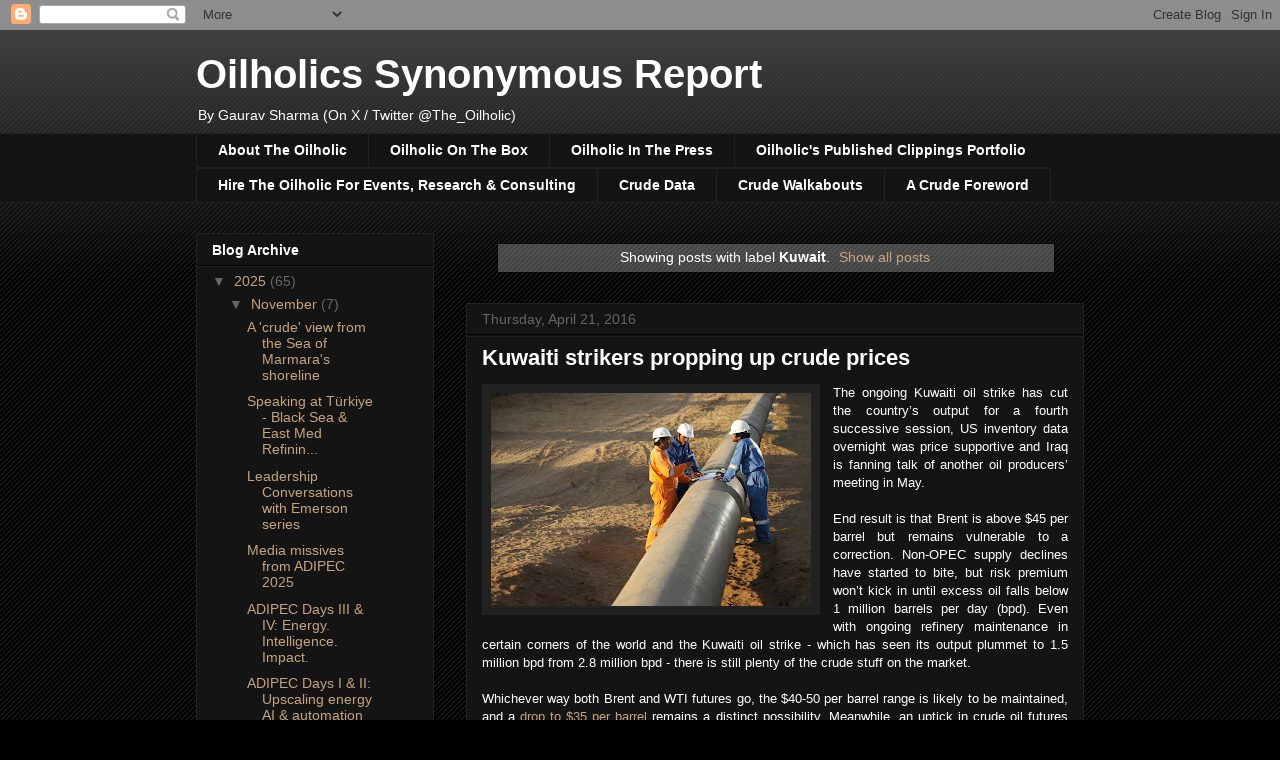

--- FILE ---
content_type: text/html; charset=UTF-8
request_url: https://www.oilholicssynonymous.com/search/label/Kuwait
body_size: 41639
content:
<!DOCTYPE html>
<html class='v2' dir='ltr' lang='en-GB'>
<head>
<link href='https://www.blogger.com/static/v1/widgets/4128112664-css_bundle_v2.css' rel='stylesheet' type='text/css'/>
<meta content='width=1100' name='viewport'/>
<meta content='text/html; charset=UTF-8' http-equiv='Content-Type'/>
<meta content='blogger' name='generator'/>
<link href='https://www.oilholicssynonymous.com/favicon.ico' rel='icon' type='image/x-icon'/>
<link href='https://www.oilholicssynonymous.com/search/label/Kuwait' rel='canonical'/>
<link rel="alternate" type="application/atom+xml" title="Oilholics Synonymous Report - Atom" href="https://www.oilholicssynonymous.com/feeds/posts/default" />
<link rel="alternate" type="application/rss+xml" title="Oilholics Synonymous Report - RSS" href="https://www.oilholicssynonymous.com/feeds/posts/default?alt=rss" />
<link rel="service.post" type="application/atom+xml" title="Oilholics Synonymous Report - Atom" href="https://www.blogger.com/feeds/3184726579725060106/posts/default" />
<link rel="me" href="https://www.blogger.com/profile/10354029052095772783" />
<!--Can't find substitution for tag [blog.ieCssRetrofitLinks]-->
<meta content='Market blog of energy analyst and industry conference moderator Gaurav Sharma, carrying his analysis, event services detail and published portfolio.' name='description'/>
<meta content='https://www.oilholicssynonymous.com/search/label/Kuwait' property='og:url'/>
<meta content='Oilholics Synonymous Report' property='og:title'/>
<meta content='Market blog of energy analyst and industry conference moderator Gaurav Sharma, carrying his analysis, event services detail and published portfolio.' property='og:description'/>
<title>Oilholics Synonymous Report: Kuwait</title>
<style id='page-skin-1' type='text/css'><!--
/*
-----------------------------------------------
Blogger Template Style
Name:     Awesome Inc.
Designer: Tina Chen
URL:      tinachen.org
----------------------------------------------- */
/* Content
----------------------------------------------- */
body {
font: normal normal 13px Arial, Tahoma, Helvetica, FreeSans, sans-serif;
color: #ffffff;
background: #000000 url(https://resources.blogblog.com/blogblog/data/1kt/awesomeinc/body_background_dark.png) repeat scroll top left;
}
html body .content-outer {
min-width: 0;
max-width: 100%;
width: 100%;
}
a:link {
text-decoration: none;
color: #c6a281;
}
a:visited {
text-decoration: none;
color: #c6a281;
}
a:hover {
text-decoration: underline;
color: #cc0000;
}
.body-fauxcolumn-outer .cap-top {
position: absolute;
z-index: 1;
height: 276px;
width: 100%;
background: transparent url(https://resources.blogblog.com/blogblog/data/1kt/awesomeinc/body_gradient_dark.png) repeat-x scroll top left;
_background-image: none;
}
/* Columns
----------------------------------------------- */
.content-inner {
padding: 0;
}
.header-inner .section {
margin: 0 16px;
}
.tabs-inner .section {
margin: 0 16px;
}
.main-inner {
padding-top: 30px;
}
.main-inner .column-center-inner,
.main-inner .column-left-inner,
.main-inner .column-right-inner {
padding: 0 5px;
}
*+html body .main-inner .column-center-inner {
margin-top: -30px;
}
#layout .main-inner .column-center-inner {
margin-top: 0;
}
/* Header
----------------------------------------------- */
.header-outer {
margin: 0 0 0 0;
background: transparent none repeat scroll 0 0;
}
.Header h1 {
font: normal bold 40px Arial, Tahoma, Helvetica, FreeSans, sans-serif;
color: #ffffff;
text-shadow: 0 0 -1px #000000;
}
.Header h1 a {
color: #ffffff;
}
.Header .description {
font: normal normal 14px Arial, Tahoma, Helvetica, FreeSans, sans-serif;
color: #ffffff;
}
.header-inner .Header .titlewrapper,
.header-inner .Header .descriptionwrapper {
padding-left: 0;
padding-right: 0;
margin-bottom: 0;
}
.header-inner .Header .titlewrapper {
padding-top: 22px;
}
/* Tabs
----------------------------------------------- */
.tabs-outer {
overflow: hidden;
position: relative;
background: #141414 none repeat scroll 0 0;
}
#layout .tabs-outer {
overflow: visible;
}
.tabs-cap-top, .tabs-cap-bottom {
position: absolute;
width: 100%;
border-top: 1px solid #222222;
}
.tabs-cap-bottom {
bottom: 0;
}
.tabs-inner .widget li a {
display: inline-block;
margin: 0;
padding: .6em 1.5em;
font: normal bold 14px Arial, Tahoma, Helvetica, FreeSans, sans-serif;
color: #ffffff;
border-top: 1px solid #222222;
border-bottom: 1px solid #222222;
border-left: 1px solid #222222;
height: 16px;
line-height: 16px;
}
.tabs-inner .widget li:last-child a {
border-right: 1px solid #222222;
}
.tabs-inner .widget li.selected a, .tabs-inner .widget li a:hover {
background: #444444 none repeat-x scroll 0 -100px;
color: #ffffff;
}
/* Headings
----------------------------------------------- */
h2 {
font: normal bold 14px Arial, Tahoma, Helvetica, FreeSans, sans-serif;
color: #ffffff;
}
/* Widgets
----------------------------------------------- */
.main-inner .section {
margin: 0 27px;
padding: 0;
}
.main-inner .column-left-outer,
.main-inner .column-right-outer {
margin-top: 0;
}
#layout .main-inner .column-left-outer,
#layout .main-inner .column-right-outer {
margin-top: 0;
}
.main-inner .column-left-inner,
.main-inner .column-right-inner {
background: transparent none repeat 0 0;
-moz-box-shadow: 0 0 0 rgba(0, 0, 0, .2);
-webkit-box-shadow: 0 0 0 rgba(0, 0, 0, .2);
-goog-ms-box-shadow: 0 0 0 rgba(0, 0, 0, .2);
box-shadow: 0 0 0 rgba(0, 0, 0, .2);
-moz-border-radius: 0;
-webkit-border-radius: 0;
-goog-ms-border-radius: 0;
border-radius: 0;
}
#layout .main-inner .column-left-inner,
#layout .main-inner .column-right-inner {
margin-top: 0;
}
.sidebar .widget {
font: normal normal 14px Arial, Tahoma, Helvetica, FreeSans, sans-serif;
color: #ffffff;
}
.sidebar .widget a:link {
color: #c6a281;
}
.sidebar .widget a:visited {
color: #c6a281;
}
.sidebar .widget a:hover {
color: #cc0000;
}
.sidebar .widget h2 {
text-shadow: 0 0 -1px #000000;
}
.main-inner .widget {
background-color: #141414;
border: 1px solid #222222;
padding: 0 15px 15px;
margin: 20px -16px;
-moz-box-shadow: 0 0 0 rgba(0, 0, 0, .2);
-webkit-box-shadow: 0 0 0 rgba(0, 0, 0, .2);
-goog-ms-box-shadow: 0 0 0 rgba(0, 0, 0, .2);
box-shadow: 0 0 0 rgba(0, 0, 0, .2);
-moz-border-radius: 0;
-webkit-border-radius: 0;
-goog-ms-border-radius: 0;
border-radius: 0;
}
.main-inner .widget h2 {
margin: 0 -15px;
padding: .6em 15px .5em;
border-bottom: 1px solid #000000;
}
.footer-inner .widget h2 {
padding: 0 0 .4em;
border-bottom: 1px solid #000000;
}
.main-inner .widget h2 + div, .footer-inner .widget h2 + div {
border-top: 1px solid #222222;
padding-top: 8px;
}
.main-inner .widget .widget-content {
margin: 0 -15px;
padding: 7px 15px 0;
}
.main-inner .widget ul, .main-inner .widget #ArchiveList ul.flat {
margin: -8px -15px 0;
padding: 0;
list-style: none;
}
.main-inner .widget #ArchiveList {
margin: -8px 0 0;
}
.main-inner .widget ul li, .main-inner .widget #ArchiveList ul.flat li {
padding: .5em 15px;
text-indent: 0;
color: #666666;
border-top: 1px solid #222222;
border-bottom: 1px solid #000000;
}
.main-inner .widget #ArchiveList ul li {
padding-top: .25em;
padding-bottom: .25em;
}
.main-inner .widget ul li:first-child, .main-inner .widget #ArchiveList ul.flat li:first-child {
border-top: none;
}
.main-inner .widget ul li:last-child, .main-inner .widget #ArchiveList ul.flat li:last-child {
border-bottom: none;
}
.post-body {
position: relative;
}
.main-inner .widget .post-body ul {
padding: 0 2.5em;
margin: .5em 0;
list-style: disc;
}
.main-inner .widget .post-body ul li {
padding: 0.25em 0;
margin-bottom: .25em;
color: #ffffff;
border: none;
}
.footer-inner .widget ul {
padding: 0;
list-style: none;
}
.widget .zippy {
color: #666666;
}
/* Posts
----------------------------------------------- */
body .main-inner .Blog {
padding: 0;
margin-bottom: 1em;
background-color: transparent;
border: none;
-moz-box-shadow: 0 0 0 rgba(0, 0, 0, 0);
-webkit-box-shadow: 0 0 0 rgba(0, 0, 0, 0);
-goog-ms-box-shadow: 0 0 0 rgba(0, 0, 0, 0);
box-shadow: 0 0 0 rgba(0, 0, 0, 0);
}
.main-inner .section:last-child .Blog:last-child {
padding: 0;
margin-bottom: 1em;
}
.main-inner .widget h2.date-header {
margin: 0 -15px 1px;
padding: 0 0 0 0;
font: normal normal 14px Arial, Tahoma, Helvetica, FreeSans, sans-serif;
color: #666666;
background: transparent none no-repeat scroll top left;
border-top: 0 solid #222222;
border-bottom: 1px solid #000000;
-moz-border-radius-topleft: 0;
-moz-border-radius-topright: 0;
-webkit-border-top-left-radius: 0;
-webkit-border-top-right-radius: 0;
border-top-left-radius: 0;
border-top-right-radius: 0;
position: static;
bottom: 100%;
right: 15px;
text-shadow: 0 0 -1px #000000;
}
.main-inner .widget h2.date-header span {
font: normal normal 14px Arial, Tahoma, Helvetica, FreeSans, sans-serif;
display: block;
padding: .5em 15px;
border-left: 0 solid #222222;
border-right: 0 solid #222222;
}
.date-outer {
position: relative;
margin: 30px 0 20px;
padding: 0 15px;
background-color: #141414;
border: 1px solid #222222;
-moz-box-shadow: 0 0 0 rgba(0, 0, 0, .2);
-webkit-box-shadow: 0 0 0 rgba(0, 0, 0, .2);
-goog-ms-box-shadow: 0 0 0 rgba(0, 0, 0, .2);
box-shadow: 0 0 0 rgba(0, 0, 0, .2);
-moz-border-radius: 0;
-webkit-border-radius: 0;
-goog-ms-border-radius: 0;
border-radius: 0;
}
.date-outer:first-child {
margin-top: 0;
}
.date-outer:last-child {
margin-bottom: 20px;
-moz-border-radius-bottomleft: 0;
-moz-border-radius-bottomright: 0;
-webkit-border-bottom-left-radius: 0;
-webkit-border-bottom-right-radius: 0;
-goog-ms-border-bottom-left-radius: 0;
-goog-ms-border-bottom-right-radius: 0;
border-bottom-left-radius: 0;
border-bottom-right-radius: 0;
}
.date-posts {
margin: 0 -15px;
padding: 0 15px;
clear: both;
}
.post-outer, .inline-ad {
border-top: 1px solid #222222;
margin: 0 -15px;
padding: 15px 15px;
}
.post-outer {
padding-bottom: 10px;
}
.post-outer:first-child {
padding-top: 0;
border-top: none;
}
.post-outer:last-child, .inline-ad:last-child {
border-bottom: none;
}
.post-body {
position: relative;
}
.post-body img {
padding: 8px;
background: #222222;
border: 1px solid transparent;
-moz-box-shadow: 0 0 0 rgba(0, 0, 0, .2);
-webkit-box-shadow: 0 0 0 rgba(0, 0, 0, .2);
box-shadow: 0 0 0 rgba(0, 0, 0, .2);
-moz-border-radius: 0;
-webkit-border-radius: 0;
border-radius: 0;
}
h3.post-title, h4 {
font: normal bold 22px Arial, Tahoma, Helvetica, FreeSans, sans-serif;
color: #ffffff;
}
h3.post-title a {
font: normal bold 22px Arial, Tahoma, Helvetica, FreeSans, sans-serif;
color: #ffffff;
}
h3.post-title a:hover {
color: #cc0000;
text-decoration: underline;
}
.post-header {
margin: 0 0 1em;
}
.post-body {
line-height: 1.4;
}
.post-outer h2 {
color: #ffffff;
}
.post-footer {
margin: 1.5em 0 0;
}
#blog-pager {
padding: 15px;
font-size: 120%;
background-color: #141414;
border: 1px solid #222222;
-moz-box-shadow: 0 0 0 rgba(0, 0, 0, .2);
-webkit-box-shadow: 0 0 0 rgba(0, 0, 0, .2);
-goog-ms-box-shadow: 0 0 0 rgba(0, 0, 0, .2);
box-shadow: 0 0 0 rgba(0, 0, 0, .2);
-moz-border-radius: 0;
-webkit-border-radius: 0;
-goog-ms-border-radius: 0;
border-radius: 0;
-moz-border-radius-topleft: 0;
-moz-border-radius-topright: 0;
-webkit-border-top-left-radius: 0;
-webkit-border-top-right-radius: 0;
-goog-ms-border-top-left-radius: 0;
-goog-ms-border-top-right-radius: 0;
border-top-left-radius: 0;
border-top-right-radius-topright: 0;
margin-top: 1em;
}
.blog-feeds, .post-feeds {
margin: 1em 0;
text-align: center;
color: #ffffff;
}
.blog-feeds a, .post-feeds a {
color: #c6a281;
}
.blog-feeds a:visited, .post-feeds a:visited {
color: #c6a281;
}
.blog-feeds a:hover, .post-feeds a:hover {
color: #cc0000;
}
.post-outer .comments {
margin-top: 2em;
}
/* Comments
----------------------------------------------- */
.comments .comments-content .icon.blog-author {
background-repeat: no-repeat;
background-image: url([data-uri]);
}
.comments .comments-content .loadmore a {
border-top: 1px solid #222222;
border-bottom: 1px solid #222222;
}
.comments .continue {
border-top: 2px solid #222222;
}
/* Footer
----------------------------------------------- */
.footer-outer {
margin: -0 0 -1px;
padding: 0 0 0;
color: #ffffff;
overflow: hidden;
}
.footer-fauxborder-left {
border-top: 1px solid #222222;
background: #141414 none repeat scroll 0 0;
-moz-box-shadow: 0 0 0 rgba(0, 0, 0, .2);
-webkit-box-shadow: 0 0 0 rgba(0, 0, 0, .2);
-goog-ms-box-shadow: 0 0 0 rgba(0, 0, 0, .2);
box-shadow: 0 0 0 rgba(0, 0, 0, .2);
margin: 0 -0;
}
/* Mobile
----------------------------------------------- */
body.mobile {
background-size: auto;
}
.mobile .body-fauxcolumn-outer {
background: transparent none repeat scroll top left;
}
*+html body.mobile .main-inner .column-center-inner {
margin-top: 0;
}
.mobile .main-inner .widget {
padding: 0 0 15px;
}
.mobile .main-inner .widget h2 + div,
.mobile .footer-inner .widget h2 + div {
border-top: none;
padding-top: 0;
}
.mobile .footer-inner .widget h2 {
padding: 0.5em 0;
border-bottom: none;
}
.mobile .main-inner .widget .widget-content {
margin: 0;
padding: 7px 0 0;
}
.mobile .main-inner .widget ul,
.mobile .main-inner .widget #ArchiveList ul.flat {
margin: 0 -15px 0;
}
.mobile .main-inner .widget h2.date-header {
right: 0;
}
.mobile .date-header span {
padding: 0.4em 0;
}
.mobile .date-outer:first-child {
margin-bottom: 0;
border: 1px solid #222222;
-moz-border-radius-topleft: 0;
-moz-border-radius-topright: 0;
-webkit-border-top-left-radius: 0;
-webkit-border-top-right-radius: 0;
-goog-ms-border-top-left-radius: 0;
-goog-ms-border-top-right-radius: 0;
border-top-left-radius: 0;
border-top-right-radius: 0;
}
.mobile .date-outer {
border-color: #222222;
border-width: 0 1px 1px;
}
.mobile .date-outer:last-child {
margin-bottom: 0;
}
.mobile .main-inner {
padding: 0;
}
.mobile .header-inner .section {
margin: 0;
}
.mobile .post-outer, .mobile .inline-ad {
padding: 5px 0;
}
.mobile .tabs-inner .section {
margin: 0 10px;
}
.mobile .main-inner .widget h2 {
margin: 0;
padding: 0;
}
.mobile .main-inner .widget h2.date-header span {
padding: 0;
}
.mobile .main-inner .widget .widget-content {
margin: 0;
padding: 7px 0 0;
}
.mobile #blog-pager {
border: 1px solid transparent;
background: #141414 none repeat scroll 0 0;
}
.mobile .main-inner .column-left-inner,
.mobile .main-inner .column-right-inner {
background: transparent none repeat 0 0;
-moz-box-shadow: none;
-webkit-box-shadow: none;
-goog-ms-box-shadow: none;
box-shadow: none;
}
.mobile .date-posts {
margin: 0;
padding: 0;
}
.mobile .footer-fauxborder-left {
margin: 0;
border-top: inherit;
}
.mobile .main-inner .section:last-child .Blog:last-child {
margin-bottom: 0;
}
.mobile-index-contents {
color: #ffffff;
}
.mobile .mobile-link-button {
background: #c6a281 none repeat scroll 0 0;
}
.mobile-link-button a:link, .mobile-link-button a:visited {
color: #ffffff;
}
.mobile .tabs-inner .PageList .widget-content {
background: transparent;
border-top: 1px solid;
border-color: #222222;
color: #ffffff;
}
.mobile .tabs-inner .PageList .widget-content .pagelist-arrow {
border-left: 1px solid #222222;
}

--></style>
<style id='template-skin-1' type='text/css'><!--
body {
min-width: 920px;
}
.content-outer, .content-fauxcolumn-outer, .region-inner {
min-width: 920px;
max-width: 920px;
_width: 920px;
}
.main-inner .columns {
padding-left: 270px;
padding-right: 0px;
}
.main-inner .fauxcolumn-center-outer {
left: 270px;
right: 0px;
/* IE6 does not respect left and right together */
_width: expression(this.parentNode.offsetWidth -
parseInt("270px") -
parseInt("0px") + 'px');
}
.main-inner .fauxcolumn-left-outer {
width: 270px;
}
.main-inner .fauxcolumn-right-outer {
width: 0px;
}
.main-inner .column-left-outer {
width: 270px;
right: 100%;
margin-left: -270px;
}
.main-inner .column-right-outer {
width: 0px;
margin-right: -0px;
}
#layout {
min-width: 0;
}
#layout .content-outer {
min-width: 0;
width: 800px;
}
#layout .region-inner {
min-width: 0;
width: auto;
}
body#layout div.add_widget {
padding: 8px;
}
body#layout div.add_widget a {
margin-left: 32px;
}
--></style>
<link href='https://www.blogger.com/dyn-css/authorization.css?targetBlogID=3184726579725060106&amp;zx=00864062-ad01-47a0-ae0b-48d083aa1a39' media='none' onload='if(media!=&#39;all&#39;)media=&#39;all&#39;' rel='stylesheet'/><noscript><link href='https://www.blogger.com/dyn-css/authorization.css?targetBlogID=3184726579725060106&amp;zx=00864062-ad01-47a0-ae0b-48d083aa1a39' rel='stylesheet'/></noscript>
<meta name='google-adsense-platform-account' content='ca-host-pub-1556223355139109'/>
<meta name='google-adsense-platform-domain' content='blogspot.com'/>

<!-- data-ad-client=ca-pub-0599262131549103 -->

</head>
<body class='loading variant-dark'>
<div class='navbar section' id='navbar' name='Navbar'><div class='widget Navbar' data-version='1' id='Navbar1'><script type="text/javascript">
    function setAttributeOnload(object, attribute, val) {
      if(window.addEventListener) {
        window.addEventListener('load',
          function(){ object[attribute] = val; }, false);
      } else {
        window.attachEvent('onload', function(){ object[attribute] = val; });
      }
    }
  </script>
<div id="navbar-iframe-container"></div>
<script type="text/javascript" src="https://apis.google.com/js/platform.js"></script>
<script type="text/javascript">
      gapi.load("gapi.iframes:gapi.iframes.style.bubble", function() {
        if (gapi.iframes && gapi.iframes.getContext) {
          gapi.iframes.getContext().openChild({
              url: 'https://www.blogger.com/navbar/3184726579725060106?origin\x3dhttps://www.oilholicssynonymous.com',
              where: document.getElementById("navbar-iframe-container"),
              id: "navbar-iframe"
          });
        }
      });
    </script><script type="text/javascript">
(function() {
var script = document.createElement('script');
script.type = 'text/javascript';
script.src = '//pagead2.googlesyndication.com/pagead/js/google_top_exp.js';
var head = document.getElementsByTagName('head')[0];
if (head) {
head.appendChild(script);
}})();
</script>
</div></div>
<div itemscope='itemscope' itemtype='http://schema.org/Blog' style='display: none;'>
<meta content='Oilholics Synonymous Report' itemprop='name'/>
<meta content='Market blog of energy analyst and industry conference moderator Gaurav Sharma, carrying his analysis, event services detail and published portfolio.' itemprop='description'/>
</div>
<div class='body-fauxcolumns'>
<div class='fauxcolumn-outer body-fauxcolumn-outer'>
<div class='cap-top'>
<div class='cap-left'></div>
<div class='cap-right'></div>
</div>
<div class='fauxborder-left'>
<div class='fauxborder-right'></div>
<div class='fauxcolumn-inner'>
</div>
</div>
<div class='cap-bottom'>
<div class='cap-left'></div>
<div class='cap-right'></div>
</div>
</div>
</div>
<div class='content'>
<div class='content-fauxcolumns'>
<div class='fauxcolumn-outer content-fauxcolumn-outer'>
<div class='cap-top'>
<div class='cap-left'></div>
<div class='cap-right'></div>
</div>
<div class='fauxborder-left'>
<div class='fauxborder-right'></div>
<div class='fauxcolumn-inner'>
</div>
</div>
<div class='cap-bottom'>
<div class='cap-left'></div>
<div class='cap-right'></div>
</div>
</div>
</div>
<div class='content-outer'>
<div class='content-cap-top cap-top'>
<div class='cap-left'></div>
<div class='cap-right'></div>
</div>
<div class='fauxborder-left content-fauxborder-left'>
<div class='fauxborder-right content-fauxborder-right'></div>
<div class='content-inner'>
<header>
<div class='header-outer'>
<div class='header-cap-top cap-top'>
<div class='cap-left'></div>
<div class='cap-right'></div>
</div>
<div class='fauxborder-left header-fauxborder-left'>
<div class='fauxborder-right header-fauxborder-right'></div>
<div class='region-inner header-inner'>
<div class='header section' id='header' name='Header'><div class='widget Header' data-version='1' id='Header1'>
<div id='header-inner'>
<div class='titlewrapper'>
<h1 class='title'>
<a href='https://www.oilholicssynonymous.com/'>
Oilholics Synonymous Report
</a>
</h1>
</div>
<div class='descriptionwrapper'>
<p class='description'><span>By Gaurav Sharma  (On X / Twitter @The_Oilholic)</span></p>
</div>
</div>
</div></div>
</div>
</div>
<div class='header-cap-bottom cap-bottom'>
<div class='cap-left'></div>
<div class='cap-right'></div>
</div>
</div>
</header>
<div class='tabs-outer'>
<div class='tabs-cap-top cap-top'>
<div class='cap-left'></div>
<div class='cap-right'></div>
</div>
<div class='fauxborder-left tabs-fauxborder-left'>
<div class='fauxborder-right tabs-fauxborder-right'></div>
<div class='region-inner tabs-inner'>
<div class='tabs section' id='crosscol' name='Cross-column'><div class='widget PageList' data-version='1' id='PageList1'>
<h2>Pages</h2>
<div class='widget-content'>
<ul>
<li>
<a href='http://www.oilholicssynonymous.com/p/about-oilholic.html'>About The Oilholic</a>
</li>
<li>
<a href='http://www.oilholicssynonymous.com/p/oilholic-on-box.html'>Oilholic On The Box</a>
</li>
<li>
<a href='https://www.oilholicssynonymous.com/p/oilholics-favourite-picks.html'>Oilholic In The Press</a>
</li>
<li>
<a href='http://www.oilholicssynonymous.com/p/oilholics-clippings-portfolio.html'>Oilholic's Published Clippings Portfolio</a>
</li>
<li>
<a href='https://www.oilholicssynonymous.com/p/hire-oilholic-for-events-research.html'>Hire The Oilholic For Events, Research &amp; Consulting</a>
</li>
<li>
<a href='http://www.oilholicssynonymous.com/p/crude-data.html'>Crude Data</a>
</li>
<li>
<a href='http://www.oilholicssynonymous.com/p/crude-walkabouts-overseas-logs.html'>Crude Walkabouts</a>
</li>
<li>
<a href='https://www.oilholicssynonymous.com/p/a-crude-foreword.html'>A Crude Foreword</a>
</li>
</ul>
<div class='clear'></div>
</div>
</div></div>
<div class='tabs no-items section' id='crosscol-overflow' name='Cross-Column 2'></div>
</div>
</div>
<div class='tabs-cap-bottom cap-bottom'>
<div class='cap-left'></div>
<div class='cap-right'></div>
</div>
</div>
<div class='main-outer'>
<div class='main-cap-top cap-top'>
<div class='cap-left'></div>
<div class='cap-right'></div>
</div>
<div class='fauxborder-left main-fauxborder-left'>
<div class='fauxborder-right main-fauxborder-right'></div>
<div class='region-inner main-inner'>
<div class='columns fauxcolumns'>
<div class='fauxcolumn-outer fauxcolumn-center-outer'>
<div class='cap-top'>
<div class='cap-left'></div>
<div class='cap-right'></div>
</div>
<div class='fauxborder-left'>
<div class='fauxborder-right'></div>
<div class='fauxcolumn-inner'>
</div>
</div>
<div class='cap-bottom'>
<div class='cap-left'></div>
<div class='cap-right'></div>
</div>
</div>
<div class='fauxcolumn-outer fauxcolumn-left-outer'>
<div class='cap-top'>
<div class='cap-left'></div>
<div class='cap-right'></div>
</div>
<div class='fauxborder-left'>
<div class='fauxborder-right'></div>
<div class='fauxcolumn-inner'>
</div>
</div>
<div class='cap-bottom'>
<div class='cap-left'></div>
<div class='cap-right'></div>
</div>
</div>
<div class='fauxcolumn-outer fauxcolumn-right-outer'>
<div class='cap-top'>
<div class='cap-left'></div>
<div class='cap-right'></div>
</div>
<div class='fauxborder-left'>
<div class='fauxborder-right'></div>
<div class='fauxcolumn-inner'>
</div>
</div>
<div class='cap-bottom'>
<div class='cap-left'></div>
<div class='cap-right'></div>
</div>
</div>
<!-- corrects IE6 width calculation -->
<div class='columns-inner'>
<div class='column-center-outer'>
<div class='column-center-inner'>
<div class='main section' id='main' name='Main'><div class='widget Blog' data-version='1' id='Blog1'>
<div class='blog-posts hfeed'>
<div class='status-msg-wrap'>
<div class='status-msg-body'>
Showing posts with label <b>Kuwait</b>. <a href="https://www.oilholicssynonymous.com/">Show all posts</a>
</div>
<div class='status-msg-border'>
<div class='status-msg-bg'>
<div class='status-msg-hidden'>Showing posts with label <b>Kuwait</b>. <a href="https://www.oilholicssynonymous.com/">Show all posts</a></div>
</div>
</div>
</div>
<div style='clear: both;'></div>

          <div class="date-outer">
        
<h2 class='date-header'><span>Thursday, April 21, 2016</span></h2>

          <div class="date-posts">
        
<div class='post-outer'>
<div class='post hentry uncustomized-post-template' itemprop='blogPost' itemscope='itemscope' itemtype='http://schema.org/BlogPosting'>
<meta content='https://blogger.googleusercontent.com/img/b/R29vZ2xl/AVvXsEhYwGvXCE4iss6x7WJyYH5VMGITJaql-_Y0Ge8hWg8qgu3xzac0Ce1Cemmyq7rdSvI1oBPLuPKFg7Fi3tDc7ZPkO0-9I1EX2IMtbXcJ1kyxSZVGqyngMagwnlYusldnbiVoK4lWDMbUUkEd/s320/Oil+Pipeline3.jpg' itemprop='image_url'/>
<meta content='3184726579725060106' itemprop='blogId'/>
<meta content='6799701229201284419' itemprop='postId'/>
<a name='6799701229201284419'></a>
<h3 class='post-title entry-title' itemprop='name'>
<a href='https://www.oilholicssynonymous.com/2016/04/kuwaiti-strikers-propping-up-crude.html'>Kuwaiti strikers propping up crude prices</a>
</h3>
<div class='post-header'>
<div class='post-header-line-1'></div>
</div>
<div class='post-body entry-content' id='post-body-6799701229201284419' itemprop='articleBody'>
<div class="separator" style="clear: both; text-align: center;">
<a href="https://blogger.googleusercontent.com/img/b/R29vZ2xl/AVvXsEhYwGvXCE4iss6x7WJyYH5VMGITJaql-_Y0Ge8hWg8qgu3xzac0Ce1Cemmyq7rdSvI1oBPLuPKFg7Fi3tDc7ZPkO0-9I1EX2IMtbXcJ1kyxSZVGqyngMagwnlYusldnbiVoK4lWDMbUUkEd/s1600/Oil+Pipeline3.jpg" imageanchor="1" style="clear: left; float: left; margin-bottom: 1em; margin-right: 1em;"><img border="0" height="213" src="https://blogger.googleusercontent.com/img/b/R29vZ2xl/AVvXsEhYwGvXCE4iss6x7WJyYH5VMGITJaql-_Y0Ge8hWg8qgu3xzac0Ce1Cemmyq7rdSvI1oBPLuPKFg7Fi3tDc7ZPkO0-9I1EX2IMtbXcJ1kyxSZVGqyngMagwnlYusldnbiVoK4lWDMbUUkEd/s320/Oil+Pipeline3.jpg" width="320" /></a></div>
<div style="text-align: justify;">
The ongoing Kuwaiti oil strike has cut the country&#8217;s output for a fourth successive session, US inventory data overnight was price supportive and Iraq is fanning talk of another oil producers&#8217; meeting in May.&nbsp;</div>
<div style="text-align: justify;">
<br /></div>
<div style="text-align: justify;">
End result is that Brent is above $45 per barrel but remains vulnerable to a correction.<i> </i>Non-OPEC supply declines have started to bite, but risk premium won&#8217;t kick in until excess oil falls below 1 million barrels per day (bpd). Even with ongoing refinery maintenance in certain corners of the world and the Kuwaiti oil strike - which has seen its output plummet to 1.5 million bpd from 2.8 million bpd - there is still plenty of the crude stuff on the market.</div>
<div style="text-align: justify;">
<br /></div>
<div style="text-align: justify;">
Whichever way both Brent and WTI futures go, the $40-50 per barrel range is likely to be maintained, and a <a href="http://www.oilholicssynonymous.com/2016/04/doh-farce-brace-for-35bbl-brent.html" target="_blank">drop to $35 per barrel</a> remains a distinct possibility. Meanwhile, an uptick in crude oil futures (and iron ore) is driving forex market trends too with beleaguered commodities linked currencies getting some respite.</div>
<div style="text-align: justify;">
<br /></div>
<div style="text-align: justify;">
Mexican peso, Aussie and Canadian dollars are all up versus the greenback. Kit Juckes, head of forex at Societe Generale, said, "With BHP warning of a near-term correction (downwards) and with output of iron ore soaring, the rally should be treated with a bit of caution, but it's going to go on supporting the Australian dollar for now.</div>
<div style="text-align: justify;">
<br /></div>
<div style="text-align: justify;">
"The oil price rally by contrast has better foundations as the supply/demand imbalance is slowly being resolved and while the upside is limited, confidence that the cycle has turned is growing and that will remain a big FX driver. We're long AUD/NZD and the iron ore bounce should help, and short USD/CAD, EUR/RUB and GBP/NOK, all trades which get help from rising oil prices."</div>
<div style="text-align: justify;">
<br /></div>
<div style="text-align: justify;">
Reverting back to the oil glut story - it has some way to run yet, but for the moment Iran ought to thank Kuwaiti strikers for neutralising <a href="http://www.forbes.com/sites/gauravsharma/2016/04/17/doha-deadlock-oil-producers-meeting-collapses-in-predictable-disagreement/#186a7ee19f12" target="_blank">the Doha Talks farce</a>. That&#8217;s all for the moment folks! Keep reading, keep it crude!</div>
<div style="text-align: justify;">
<br /></div>
<div style="text-align: justify;">
<i>To follow The Oilholic on Twitter <a href="https://twitter.com/The_Oilholic" target="_blank">click here</a>. <br />To follow The Oilholic on Google+ <a href="http://www.forbes.com/sites/gauravsharma/#26013803691d" target="_blank">click here</a>.<br />To follow The Oilholic on Forbes <a href="http://www.forbes.com/sites/gauravsharma/#26013803691d" target="_blank">click here</a>.<br />To email: <a href="mailto:gaurav.sharma@oilholicssynonymous.com">gaurav.sharma@oilholicssynonymous.com</a></i></div>
<div style="text-align: justify;">
<br /></div>
<div style="text-align: justify;">
<i>&#169; Gaurav Sharma 2016. Photo: Oil pipeline &#169; Cairn Energy Plc</i></div>
<div style='clear: both;'></div>
</div>
<div class='post-footer'>
<div class='post-footer-line post-footer-line-1'>
<span class='post-author vcard'>
Posted by
<span class='fn' itemprop='author' itemscope='itemscope' itemtype='http://schema.org/Person'>
<meta content='https://www.blogger.com/profile/10354029052095772783' itemprop='url'/>
<a class='g-profile' href='https://www.blogger.com/profile/10354029052095772783' rel='author' title='author profile'>
<span itemprop='name'>Gaurav Sharma</span>
</a>
</span>
</span>
<span class='post-timestamp'>
at
<meta content='https://www.oilholicssynonymous.com/2016/04/kuwaiti-strikers-propping-up-crude.html' itemprop='url'/>
<a class='timestamp-link' href='https://www.oilholicssynonymous.com/2016/04/kuwaiti-strikers-propping-up-crude.html' rel='bookmark' title='permanent link'><abbr class='published' itemprop='datePublished' title='2016-04-21T12:18:00+01:00'>4/21/2016 12:18:00 pm</abbr></a>
</span>
<span class='post-comment-link'>
<a class='comment-link' href='https://www.blogger.com/comment/fullpage/post/3184726579725060106/6799701229201284419' onclick=''>
No comments:
  </a>
</span>
<span class='post-icons'>
<span class='item-action'>
<a href='https://www.blogger.com/email-post/3184726579725060106/6799701229201284419' title='Email Post'>
<img alt='' class='icon-action' height='13' src='https://resources.blogblog.com/img/icon18_email.gif' width='18'/>
</a>
</span>
<span class='item-control blog-admin pid-1096695022'>
<a href='https://www.blogger.com/post-edit.g?blogID=3184726579725060106&postID=6799701229201284419&from=pencil' title='Edit Post'>
<img alt='' class='icon-action' height='18' src='https://resources.blogblog.com/img/icon18_edit_allbkg.gif' width='18'/>
</a>
</span>
</span>
<div class='post-share-buttons goog-inline-block'>
<a class='goog-inline-block share-button sb-email' href='https://www.blogger.com/share-post.g?blogID=3184726579725060106&postID=6799701229201284419&target=email' target='_blank' title='Email This'><span class='share-button-link-text'>Email This</span></a><a class='goog-inline-block share-button sb-blog' href='https://www.blogger.com/share-post.g?blogID=3184726579725060106&postID=6799701229201284419&target=blog' onclick='window.open(this.href, "_blank", "height=270,width=475"); return false;' target='_blank' title='BlogThis!'><span class='share-button-link-text'>BlogThis!</span></a><a class='goog-inline-block share-button sb-twitter' href='https://www.blogger.com/share-post.g?blogID=3184726579725060106&postID=6799701229201284419&target=twitter' target='_blank' title='Share to X'><span class='share-button-link-text'>Share to X</span></a><a class='goog-inline-block share-button sb-facebook' href='https://www.blogger.com/share-post.g?blogID=3184726579725060106&postID=6799701229201284419&target=facebook' onclick='window.open(this.href, "_blank", "height=430,width=640"); return false;' target='_blank' title='Share to Facebook'><span class='share-button-link-text'>Share to Facebook</span></a><a class='goog-inline-block share-button sb-pinterest' href='https://www.blogger.com/share-post.g?blogID=3184726579725060106&postID=6799701229201284419&target=pinterest' target='_blank' title='Share to Pinterest'><span class='share-button-link-text'>Share to Pinterest</span></a>
</div>
</div>
<div class='post-footer-line post-footer-line-2'>
<span class='post-labels'>
Labels:
<a href='https://www.oilholicssynonymous.com/search/label/Brent-WTI%20spread' rel='tag'>Brent-WTI spread</a>,
<a href='https://www.oilholicssynonymous.com/search/label/commodity%20linked%20currencies' rel='tag'>commodity linked currencies</a>,
<a href='https://www.oilholicssynonymous.com/search/label/Doha%2017%20April%20meeting' rel='tag'>Doha 17 April meeting</a>,
<a href='https://www.oilholicssynonymous.com/search/label/Doha%20Talks' rel='tag'>Doha Talks</a>,
<a href='https://www.oilholicssynonymous.com/search/label/forex' rel='tag'>forex</a>,
<a href='https://www.oilholicssynonymous.com/search/label/iron%20ore' rel='tag'>iron ore</a>,
<a href='https://www.oilholicssynonymous.com/search/label/June%20ICE%20Brent%20futures' rel='tag'>June ICE Brent futures</a>,
<a href='https://www.oilholicssynonymous.com/search/label/Kit%20Juckes' rel='tag'>Kit Juckes</a>,
<a href='https://www.oilholicssynonymous.com/search/label/Kuwait' rel='tag'>Kuwait</a>,
<a href='https://www.oilholicssynonymous.com/search/label/Kuwait%20Oil%20Strike' rel='tag'>Kuwait Oil Strike</a>,
<a href='https://www.oilholicssynonymous.com/search/label/oil%20supply%20glut' rel='tag'>oil supply glut</a>,
<a href='https://www.oilholicssynonymous.com/search/label/Soci%C3%A9t%C3%A9%20G%C3%A9n%C3%A9rale' rel='tag'>Société Générale</a>
</span>
</div>
<div class='post-footer-line post-footer-line-3'>
<span class='post-location'>
</span>
</div>
</div>
</div>
</div>
<div class='inline-ad'>
<script type="text/javascript">
    google_ad_client = "ca-pub-0599262131549103";
    google_ad_host = "ca-host-pub-1556223355139109";
    google_ad_host_channel = "L0007";
    google_ad_slot = "8615576224";
    google_ad_width = 300;
    google_ad_height = 250;
</script>
<!-- oilholics-synonymous_main_Blog1_300x250_as -->
<script type="text/javascript"
src="https://pagead2.googlesyndication.com/pagead/show_ads.js">
</script>
</div>

          </div></div>
        

          <div class="date-outer">
        
<h2 class='date-header'><span>Wednesday, December 04, 2013</span></h2>

          <div class="date-posts">
        
<div class='post-outer'>
<div class='post hentry uncustomized-post-template' itemprop='blogPost' itemscope='itemscope' itemtype='http://schema.org/BlogPosting'>
<meta content='https://blogger.googleusercontent.com/img/b/R29vZ2xl/AVvXsEjz7jOgkb-RdOm8IZ3HyTEiaFTR6_sFiWUIJxHRrM-nfY6R4vZ-Mrc66E8WuCOh9nJBsPnri_Ik9njqZ0Eh7OUoocn3WAlywC_At4Tjolxti_LF1yfHen-mJuFRi1k9OUw_snbBDBlOggyG/s320/OPEC+-+Media+briefing+room+-+G+Sharma.jpg' itemprop='image_url'/>
<meta content='3184726579725060106' itemprop='blogId'/>
<meta content='2322230026711323583' itemprop='postId'/>
<a name='2322230026711323583'></a>
<h3 class='post-title entry-title' itemprop='name'>
<a href='https://www.oilholicssynonymous.com/2013/12/a-crude-acknowledgement-opec-flags-up.html'>The acknowledgement: OPEC flags-up US output</a>
</h3>
<div class='post-header'>
<div class='post-header-line-1'></div>
</div>
<div class='post-body entry-content' id='post-body-2322230026711323583' itemprop='articleBody'>
<div class="separator" style="clear: both; text-align: justify;">
<a href="https://blogger.googleusercontent.com/img/b/R29vZ2xl/AVvXsEjz7jOgkb-RdOm8IZ3HyTEiaFTR6_sFiWUIJxHRrM-nfY6R4vZ-Mrc66E8WuCOh9nJBsPnri_Ik9njqZ0Eh7OUoocn3WAlywC_At4Tjolxti_LF1yfHen-mJuFRi1k9OUw_snbBDBlOggyG/s1600/OPEC+-+Media+briefing+room+-+G+Sharma.jpg" imageanchor="1" style="clear: left; float: left; margin-bottom: 1em; margin-right: 1em;"><img border="0" height="240" src="https://blogger.googleusercontent.com/img/b/R29vZ2xl/AVvXsEjz7jOgkb-RdOm8IZ3HyTEiaFTR6_sFiWUIJxHRrM-nfY6R4vZ-Mrc66E8WuCOh9nJBsPnri_Ik9njqZ0Eh7OUoocn3WAlywC_At4Tjolxti_LF1yfHen-mJuFRi1k9OUw_snbBDBlOggyG/s320/OPEC+-+Media+briefing+room+-+G+Sharma.jpg" width="320" /></a>There should be no shock or horror &#8211; it was coming. Ahead of taking a decision on its production quota, president of the 164th OPEC conference Mustafa Jassim Mohammad Al-Shamali, who is also the deputy prime minister and minister of oil of Kuwait, openly acknowledged the uptick in US oil production here in Vienna.</div>
<div style="text-align: justify;">
&nbsp;</div>
<div style="text-align: justify;">
&#8220;In the six months that have passed since the Conference met here in Vienna in May, we have seen an increasingly stable oil market, which is a reflection of the gradual recovery in the world economy. This positive development stems mainly from a healthy performance in the US, in addition to the Eurozone countries returning to growth,&#8221; Al-Shamali told reporters in his opening remarks.</div>
<div style="text-align: justify;">
&nbsp;</div>
<div style="text-align: justify;">
It follows on from an acknowledgement by OPEC at <a href="http://www.oilholicssynonymous.com/2013/05/flat-mood-ahead-of-163rd-opec-ministers.html" target="_blank">its last summit in May</a> about the impact of shale, which up and until then it hadn&#8217;t. But the latest statement was more candid and went further. &#8220;Non-OPEC oil supply is also expected to rise in 2014 by 1.2 million barrels per day (bpd). This will be mainly due to the anticipated growth in North America and Brazil,&#8221; Al-Shamali added.</div>
<div style="text-align: justify;">
&nbsp;</div>
<div style="text-align: justify;">
You can add Canada and Russia to that mix as well even though the minister didn&#8217;t. </div>
<div style="text-align: justify;">
&nbsp;</div>
<div style="text-align: justify;">
Turning to the wider market dynamics, Al-Shamali said that although the market had started to gradually emerge from the tough economic situation of the past few years, the pace of world economic growth remains slow. &#8220;Clearly, there are still many challenges to overcome.&#8221;</div>
<div style="text-align: justify;">
&nbsp;</div>
<div style="text-align: justify;">
Finally, a few footnotes before the Oilholic takes your leave for the moment. Here is the <a href="http://www.bbc.co.uk/news/business-25212193" target="_blank">BBC&#8217;s take</a> why OPEC is losing control of oil prices due to US fracking &#8211; not entirely accurate but largely on the money. Meanwhile, Nigerian oil minister <a href="http://www.oilholicssynonymous.com/2010/10/final-thoughts-from-157th-opec.html" target="_blank">Diezani Alison-Madueke</a> has just told <a href="http://www.platts.com/latest-news/oil/vienna/nigeria-favors-no-change-in-opec-crude-output-26516548" target="_blank">Platts</a> that her country supports OPEC&#8217;s current 30 million bpd crude output ceiling, at least for the next few months until the group's next meeting.</div>
<div style="text-align: justify;">
&nbsp;</div>
<div style="text-align: justify;">
Alison-Madueke also said she was keen to see how OPEC saw the impact of the US shale oil and gas boom on itself. "We would like to see that we continue with volumes we have held for the last year or so at least between now and the next meeting. I think that would be a good thing. We would like to see a review of the situation referencing the shale oil and gas to see where we are at this stage as OPEC among other things."</div>
<div style="text-align: justify;">
&nbsp;</div>
<div style="text-align: justify;">
Earlier, the Saudi oil minister Al-Naimi poured cold water over the idea of a production cut lest some people suggest that. He sounded decidedly cool on the subject at this morning's media scrum. So that&#8217;s three of the ministers saying the quota is likely to stay where it was. The Oilholic would say that removes all doubt. That's all from OPEC HQ for the moment folks, more from Vienna later as we gear up for an announcement! Keep reading, keep it &#8216;crude&#8217;!&nbsp;</div>
<div style="text-align: justify;">
&nbsp;</div>
<div style="text-align: justify;">
<em>To follow The Oilholic on Twitter <a href="https://twitter.com/the_oilholic" target="_blank">click here</a>.</em></div>
<div style="text-align: justify;">
<em></em>&nbsp;</div>
<div style="text-align: justify;">
<em>To email: </em><a href="mailto:gaurav.sharma@oilholicssynonymous.com"><em>gaurav.sharma@oilholicssynonymous.com</em></a><br />
&nbsp;</div>
<div style="text-align: justify;">
<em>&#169; Gaurav Sharma 2013. Photo: OPEC&nbsp;media briefing room, Vienna, Austria&nbsp;&#169; Gaurav Sharma 2013.</em></div>
<div style='clear: both;'></div>
</div>
<div class='post-footer'>
<div class='post-footer-line post-footer-line-1'>
<span class='post-author vcard'>
Posted by
<span class='fn' itemprop='author' itemscope='itemscope' itemtype='http://schema.org/Person'>
<meta content='https://www.blogger.com/profile/10354029052095772783' itemprop='url'/>
<a class='g-profile' href='https://www.blogger.com/profile/10354029052095772783' rel='author' title='author profile'>
<span itemprop='name'>Gaurav Sharma</span>
</a>
</span>
</span>
<span class='post-timestamp'>
at
<meta content='https://www.oilholicssynonymous.com/2013/12/a-crude-acknowledgement-opec-flags-up.html' itemprop='url'/>
<a class='timestamp-link' href='https://www.oilholicssynonymous.com/2013/12/a-crude-acknowledgement-opec-flags-up.html' rel='bookmark' title='permanent link'><abbr class='published' itemprop='datePublished' title='2013-12-04T12:47:00Z'>12/04/2013 12:47:00 pm</abbr></a>
</span>
<span class='post-comment-link'>
<a class='comment-link' href='https://www.blogger.com/comment/fullpage/post/3184726579725060106/2322230026711323583' onclick=''>
No comments:
  </a>
</span>
<span class='post-icons'>
<span class='item-action'>
<a href='https://www.blogger.com/email-post/3184726579725060106/2322230026711323583' title='Email Post'>
<img alt='' class='icon-action' height='13' src='https://resources.blogblog.com/img/icon18_email.gif' width='18'/>
</a>
</span>
<span class='item-control blog-admin pid-1096695022'>
<a href='https://www.blogger.com/post-edit.g?blogID=3184726579725060106&postID=2322230026711323583&from=pencil' title='Edit Post'>
<img alt='' class='icon-action' height='18' src='https://resources.blogblog.com/img/icon18_edit_allbkg.gif' width='18'/>
</a>
</span>
</span>
<div class='post-share-buttons goog-inline-block'>
<a class='goog-inline-block share-button sb-email' href='https://www.blogger.com/share-post.g?blogID=3184726579725060106&postID=2322230026711323583&target=email' target='_blank' title='Email This'><span class='share-button-link-text'>Email This</span></a><a class='goog-inline-block share-button sb-blog' href='https://www.blogger.com/share-post.g?blogID=3184726579725060106&postID=2322230026711323583&target=blog' onclick='window.open(this.href, "_blank", "height=270,width=475"); return false;' target='_blank' title='BlogThis!'><span class='share-button-link-text'>BlogThis!</span></a><a class='goog-inline-block share-button sb-twitter' href='https://www.blogger.com/share-post.g?blogID=3184726579725060106&postID=2322230026711323583&target=twitter' target='_blank' title='Share to X'><span class='share-button-link-text'>Share to X</span></a><a class='goog-inline-block share-button sb-facebook' href='https://www.blogger.com/share-post.g?blogID=3184726579725060106&postID=2322230026711323583&target=facebook' onclick='window.open(this.href, "_blank", "height=430,width=640"); return false;' target='_blank' title='Share to Facebook'><span class='share-button-link-text'>Share to Facebook</span></a><a class='goog-inline-block share-button sb-pinterest' href='https://www.blogger.com/share-post.g?blogID=3184726579725060106&postID=2322230026711323583&target=pinterest' target='_blank' title='Share to Pinterest'><span class='share-button-link-text'>Share to Pinterest</span></a>
</div>
</div>
<div class='post-footer-line post-footer-line-2'>
<span class='post-labels'>
Labels:
<a href='https://www.oilholicssynonymous.com/search/label/164th%20OPEC%20summit' rel='tag'>164th OPEC summit</a>,
<a href='https://www.oilholicssynonymous.com/search/label/Ali%20Al-Naimi' rel='tag'>Ali Al-Naimi</a>,
<a href='https://www.oilholicssynonymous.com/search/label/Diezani%20Kogbeni%20Alison-Madueke' rel='tag'>Diezani Kogbeni Alison-Madueke</a>,
<a href='https://www.oilholicssynonymous.com/search/label/incremental%20barrel' rel='tag'>incremental barrel</a>,
<a href='https://www.oilholicssynonymous.com/search/label/Kuwait' rel='tag'>Kuwait</a>,
<a href='https://www.oilholicssynonymous.com/search/label/Mustafa%20Jassim%20Mohammad%20Al-Shamali' rel='tag'>Mustafa Jassim Mohammad Al-Shamali</a>,
<a href='https://www.oilholicssynonymous.com/search/label/Nigeria' rel='tag'>Nigeria</a>,
<a href='https://www.oilholicssynonymous.com/search/label/Non-OPEC%20production' rel='tag'>Non-OPEC production</a>,
<a href='https://www.oilholicssynonymous.com/search/label/OPEC%20production%20quota' rel='tag'>OPEC production quota</a>,
<a href='https://www.oilholicssynonymous.com/search/label/Platts' rel='tag'>Platts</a>,
<a href='https://www.oilholicssynonymous.com/search/label/shale' rel='tag'>shale</a>,
<a href='https://www.oilholicssynonymous.com/search/label/us%20output' rel='tag'>us output</a>
</span>
</div>
<div class='post-footer-line post-footer-line-3'>
<span class='post-location'>
</span>
</div>
</div>
</div>
</div>

          </div></div>
        

          <div class="date-outer">
        
<h2 class='date-header'><span>Monday, December 10, 2012</span></h2>

          <div class="date-posts">
        
<div class='post-outer'>
<div class='post hentry uncustomized-post-template' itemprop='blogPost' itemscope='itemscope' itemtype='http://schema.org/BlogPosting'>
<meta content='https://blogger.googleusercontent.com/img/b/R29vZ2xl/AVvXsEhVLecDoi4WVc0PNQKlVXGxyNLCGHrHmWNQatOMZ48DUbp78MojTcqus_5Mk8xbJWtp_qS7KYy1EQZeb_9qMHCkq9qyoBMGoIDi5cNz1ik9l66vR497RxPVr2w7DjBk1y9NQUTw_w9c2lvo/s320/PC111314.JPG' itemprop='image_url'/>
<meta content='3184726579725060106' itemprop='blogId'/>
<meta content='7887367628049546323' itemprop='postId'/>
<a name='7887367628049546323'></a>
<h3 class='post-title entry-title' itemprop='name'>
<a href='https://www.oilholicssynonymous.com/2012/12/a-meeting-appointment-viennas-icy-chill.html'>A meeting, an appointment & Vienna&#8217;s icy chill!</a>
</h3>
<div class='post-header'>
<div class='post-header-line-1'></div>
</div>
<div class='post-body entry-content' id='post-body-7887367628049546323' itemprop='articleBody'>
<div class="separator" style="clear: both; text-align: justify;">
<a href="https://blogger.googleusercontent.com/img/b/R29vZ2xl/AVvXsEhVLecDoi4WVc0PNQKlVXGxyNLCGHrHmWNQatOMZ48DUbp78MojTcqus_5Mk8xbJWtp_qS7KYy1EQZeb_9qMHCkq9qyoBMGoIDi5cNz1ik9l66vR497RxPVr2w7DjBk1y9NQUTw_w9c2lvo/s1600/PC111314.JPG" imageanchor="1" style="clear: left; cssfloat: left; float: left; margin-bottom: 1em; margin-right: 1em;"><img bea="true" border="0" height="240" src="https://blogger.googleusercontent.com/img/b/R29vZ2xl/AVvXsEhVLecDoi4WVc0PNQKlVXGxyNLCGHrHmWNQatOMZ48DUbp78MojTcqus_5Mk8xbJWtp_qS7KYy1EQZeb_9qMHCkq9qyoBMGoIDi5cNz1ik9l66vR497RxPVr2w7DjBk1y9NQUTw_w9c2lvo/s320/PC111314.JPG" width="320" /></a></div>
<div style="text-align: justify;">
The Oilholic finds himself back in Vienna for the 162nd meeting of OPEC ministers and his first snowfall of the festive season; the latter has eluded him back home in London. Here is a view of&nbsp;Vienna's snow-laced <em>Auer Welsbach Park</em> and it&#8217;s not the only place where things are a bit chilly. The OPEC HQ here could be one place for instance!<br />
<br />
For this time around, accompanying the usual tussles between the Saudis and Iranians, the doves and the hawks, is the additional stress of appointing a successor to OPEC Secretary General Abdalla Salem el-Badri, a genial Libyan, who is nearing the end of his second term.<br />
<br />
Finding a compromise candidate is usually the order of the day but not if 'compromise' is not a by-word for many of&nbsp;its members. <a href="http://www.oilholicssynonymous.com/2012/06/tussle-for-opec-secretary-generals-post.html" target="_blank">Trouble has been brewing since OPEC members last met in June</a>. As a long term observer of the goings-on at OPEC, the Oilholic can say for certain that all the anecdotal evidence he has gathered seems to suggest a clash is imminent. That&#8217;s hardly a surprise and it could not have come at a worse time.<br />
<br />
OPEC has forecast a 5% drop in demand for its crude oil in wake of shale supply and other unconventional oil&nbsp;from non-OPEC jurisdictions hitting the market in a&nbsp;troubling global macroeconomic climate. It also acknowledged for the first time that shale oil was of concern and <a href="http://www.oilholicssynonymous.com/2012/11/oh-frack-for-opec-yeah-frack-for-iea.html" target="_blank">then got into a debate with the IEA</a> whether (or not) US production could overtake Saudi Arabia&#8217;s by 2020. In light of all this, OPEC could seriously do with some strong leadership at this juncture.</div>
<div style="text-align: justify;">
<br />
Sources suggest three 'potential' candidates are in the running to succeed el-Badri. Two of these are Thamir Ghadhban of Iraq and Gholam-Hossein Nozari of Iran. Both have served as their country&#8217;s respective oil ministers. The third man is Majid Munif; an industry veteran and a former Saudi OPEC adviser. Now, the Oilholic uses the world &#8216;potential&#8217; above for the three men only guardedly.</div>
<div style="text-align: justify;">
<br /></div>
<div style="text-align: justify;">
Historical and recent acrimony between the Iranians and Saudis needs no documentation. It has&nbsp;only&nbsp;been a&nbsp;year and half&nbsp;since an <a href="http://www.oilholicssynonymous.com/2011/06/no-consensus-at-opec-about-raising.html" target="_blank">OPEC meeting broke-up in acrimony</a> and er...highly colourful language! This puts the chances of either one of them settling for the other&#8217;s candidate as highly unlikely. Iran is also miffed about the lack of support it has received in wake of international sanctions on its oil industry by several importing jurisdictions.</div>
<div style="text-align: justify;">
<br /></div>
<div style="text-align: justify;">
Some here suggest that Ghadhban of Iraq would be the compromise candidate for the post. However, sources&nbsp;within four MENA OPEC member delegations have told the Oilholic that they are backing the Saudi candidate Munif. Yours truly cannot predict whether they&#8217;ll have a change of heart but as things stand, a compromise banking on the appointment of an Iraqi is just not working out.</div>
<div style="text-align: justify;">
<br /></div>
<div style="text-align: justify;">
Never say &#8216;never&#8217; but the possibility of el-Badri continuing is remote as well.&nbsp;He is not allowed more than two terms under OPEC rules. In order to assuage both the Iranian and the Saudis, perhaps an Ecuadorian or an Angolan candidate might come forward. While such a candidate may well calm tempers in the room, he (or she, there is after all <a href="http://www.oilholicssynonymous.com/2010/10/final-thoughts-from-157th-opec.html" target="_blank">one lady at the table</a>) is highly unlikely to wield the leverage, clout or respect that el-Badri has commanded over his tenure.</div>
<div style="text-align: justify;">
<br /></div>
<div style="text-align: justify;">
As Kuwait prepares to hold the rotating presidency of the cartel, a stalemate over the Secretary General&#8217;s appointment, according to most here, is detrimental to &#8220;market stability&#8221;. How about it being detrimental to OPEC itself at a time when a medium term, possibly long term, rewriting of the global oil trade is perhaps underway?</div>
<div style="text-align: justify;">
<br /></div>
<div style="text-align: justify;">
That's all for the moment folks. Keep reading, keep it &#8216;crude&#8217;!</div>
<div style="text-align: justify;">
<br /></div>
<div style="text-align: justify;">
<em>&#169; Gaurav Sharma 2012. Photo:&nbsp; Snowfall at Auer-Welsbach Park, Vienna, Austria &#169; Gaurav Sharma, December 2012.</em></div>
<div style='clear: both;'></div>
</div>
<div class='post-footer'>
<div class='post-footer-line post-footer-line-1'>
<span class='post-author vcard'>
Posted by
<span class='fn' itemprop='author' itemscope='itemscope' itemtype='http://schema.org/Person'>
<meta content='https://www.blogger.com/profile/10354029052095772783' itemprop='url'/>
<a class='g-profile' href='https://www.blogger.com/profile/10354029052095772783' rel='author' title='author profile'>
<span itemprop='name'>Gaurav Sharma</span>
</a>
</span>
</span>
<span class='post-timestamp'>
at
<meta content='https://www.oilholicssynonymous.com/2012/12/a-meeting-appointment-viennas-icy-chill.html' itemprop='url'/>
<a class='timestamp-link' href='https://www.oilholicssynonymous.com/2012/12/a-meeting-appointment-viennas-icy-chill.html' rel='bookmark' title='permanent link'><abbr class='published' itemprop='datePublished' title='2012-12-10T19:52:00Z'>12/10/2012 07:52:00 pm</abbr></a>
</span>
<span class='post-comment-link'>
<a class='comment-link' href='https://www.blogger.com/comment/fullpage/post/3184726579725060106/7887367628049546323' onclick=''>
No comments:
  </a>
</span>
<span class='post-icons'>
<span class='item-action'>
<a href='https://www.blogger.com/email-post/3184726579725060106/7887367628049546323' title='Email Post'>
<img alt='' class='icon-action' height='13' src='https://resources.blogblog.com/img/icon18_email.gif' width='18'/>
</a>
</span>
<span class='item-control blog-admin pid-1096695022'>
<a href='https://www.blogger.com/post-edit.g?blogID=3184726579725060106&postID=7887367628049546323&from=pencil' title='Edit Post'>
<img alt='' class='icon-action' height='18' src='https://resources.blogblog.com/img/icon18_edit_allbkg.gif' width='18'/>
</a>
</span>
</span>
<div class='post-share-buttons goog-inline-block'>
<a class='goog-inline-block share-button sb-email' href='https://www.blogger.com/share-post.g?blogID=3184726579725060106&postID=7887367628049546323&target=email' target='_blank' title='Email This'><span class='share-button-link-text'>Email This</span></a><a class='goog-inline-block share-button sb-blog' href='https://www.blogger.com/share-post.g?blogID=3184726579725060106&postID=7887367628049546323&target=blog' onclick='window.open(this.href, "_blank", "height=270,width=475"); return false;' target='_blank' title='BlogThis!'><span class='share-button-link-text'>BlogThis!</span></a><a class='goog-inline-block share-button sb-twitter' href='https://www.blogger.com/share-post.g?blogID=3184726579725060106&postID=7887367628049546323&target=twitter' target='_blank' title='Share to X'><span class='share-button-link-text'>Share to X</span></a><a class='goog-inline-block share-button sb-facebook' href='https://www.blogger.com/share-post.g?blogID=3184726579725060106&postID=7887367628049546323&target=facebook' onclick='window.open(this.href, "_blank", "height=430,width=640"); return false;' target='_blank' title='Share to Facebook'><span class='share-button-link-text'>Share to Facebook</span></a><a class='goog-inline-block share-button sb-pinterest' href='https://www.blogger.com/share-post.g?blogID=3184726579725060106&postID=7887367628049546323&target=pinterest' target='_blank' title='Share to Pinterest'><span class='share-button-link-text'>Share to Pinterest</span></a>
</div>
</div>
<div class='post-footer-line post-footer-line-2'>
<span class='post-labels'>
Labels:
<a href='https://www.oilholicssynonymous.com/search/label/162nd%20OPEC%20summit' rel='tag'>162nd OPEC summit</a>,
<a href='https://www.oilholicssynonymous.com/search/label/Auer-Welsbach%20Park' rel='tag'>Auer-Welsbach Park</a>,
<a href='https://www.oilholicssynonymous.com/search/label/El-Badri' rel='tag'>El-Badri</a>,
<a href='https://www.oilholicssynonymous.com/search/label/Gholam-Hossein%20Nozari' rel='tag'>Gholam-Hossein Nozari</a>,
<a href='https://www.oilholicssynonymous.com/search/label/IEA' rel='tag'>IEA</a>,
<a href='https://www.oilholicssynonymous.com/search/label/Iraq' rel='tag'>Iraq</a>,
<a href='https://www.oilholicssynonymous.com/search/label/Kuwait' rel='tag'>Kuwait</a>,
<a href='https://www.oilholicssynonymous.com/search/label/Majid%20Munif' rel='tag'>Majid Munif</a>,
<a href='https://www.oilholicssynonymous.com/search/label/MENA' rel='tag'>MENA</a>,
<a href='https://www.oilholicssynonymous.com/search/label/OPEC' rel='tag'>OPEC</a>,
<a href='https://www.oilholicssynonymous.com/search/label/Saudi%20Arabia' rel='tag'>Saudi Arabia</a>,
<a href='https://www.oilholicssynonymous.com/search/label/Secretary%20General' rel='tag'>Secretary General</a>,
<a href='https://www.oilholicssynonymous.com/search/label/shale' rel='tag'>shale</a>,
<a href='https://www.oilholicssynonymous.com/search/label/Shale%20Gale' rel='tag'>Shale Gale</a>,
<a href='https://www.oilholicssynonymous.com/search/label/Shale%20Gas' rel='tag'>Shale Gas</a>,
<a href='https://www.oilholicssynonymous.com/search/label/Thamir%20Ghadhban' rel='tag'>Thamir Ghadhban</a>
</span>
</div>
<div class='post-footer-line post-footer-line-3'>
<span class='post-location'>
</span>
</div>
</div>
</div>
</div>

          </div></div>
        

          <div class="date-outer">
        
<h2 class='date-header'><span>Sunday, October 21, 2012</span></h2>

          <div class="date-posts">
        
<div class='post-outer'>
<div class='post hentry uncustomized-post-template' itemprop='blogPost' itemscope='itemscope' itemtype='http://schema.org/BlogPosting'>
<meta content='https://blogger.googleusercontent.com/img/b/R29vZ2xl/AVvXsEjIEE1mxrKTn1goBJZNYZE3KH_J3UHMggZwghpDFJjLWsS7m6TvrtdO9RANKUb8LX56Zc0XAjStgFwzSCo2yiKIhzPVlzHjk7jO3kbz9btzP0DRJ7UCpjPkh78G2akLWUfxLeCz85wFXiWK/s320/Ocean+Beach,+SAN.JPG' itemprop='image_url'/>
<meta content='3184726579725060106' itemprop='blogId'/>
<meta content='2761465069176466809' itemprop='postId'/>
<a name='2761465069176466809'></a>
<h3 class='post-title entry-title' itemprop='name'>
<a href='https://www.oilholicssynonymous.com/2012/10/speculators-production-san-diegos-crude.html'>Speculators, production & San Diego&#8217;s views</a>
</h3>
<div class='post-header'>
<div class='post-header-line-1'></div>
</div>
<div class='post-body entry-content' id='post-body-2761465069176466809' itemprop='articleBody'>
<div class="separator" style="clear: both; text-align: center;">
<a href="https://blogger.googleusercontent.com/img/b/R29vZ2xl/AVvXsEjIEE1mxrKTn1goBJZNYZE3KH_J3UHMggZwghpDFJjLWsS7m6TvrtdO9RANKUb8LX56Zc0XAjStgFwzSCo2yiKIhzPVlzHjk7jO3kbz9btzP0DRJ7UCpjPkh78G2akLWUfxLeCz85wFXiWK/s1600/Ocean+Beach,+SAN.JPG" imageanchor="1" style="clear: left; cssfloat: left; float: left; margin-bottom: 1em; margin-right: 1em;"><img border="0" height="240" oea="true" src="https://blogger.googleusercontent.com/img/b/R29vZ2xl/AVvXsEjIEE1mxrKTn1goBJZNYZE3KH_J3UHMggZwghpDFJjLWsS7m6TvrtdO9RANKUb8LX56Zc0XAjStgFwzSCo2yiKIhzPVlzHjk7jO3kbz9btzP0DRJ7UCpjPkh78G2akLWUfxLeCz85wFXiWK/s320/Ocean+Beach,+SAN.JPG" width="320" /></a></div>
<div style="text-align: justify;">
It is good to be in the &#8216;unified&#8217; port of San Diego, California for a few days to&nbsp;get some crude views, especially those of the trading types who have a pad on the city&#8217;s Ocean Beach waterfront looking out to the Pacific. While the view from one of their living room windows is a testament to the current serenity of the Pacific Ocean (<em>an example on the left</em>), markets are anything but serene with politicians blaming paper traders for the current volatility. </div>
<div style="text-align: justify;">
</div>
<div style="text-align: justify;">
<br /></div>
<div style="text-align: justify;">
Instead of shrugging and quipping &#8216;typical&#8217;, most admit candidly that the ratio of paper (or virtual) barrels versus physical barrels will continue to rise. Some can and quite literally do sit on the beach and trade with no intention of queuing at the end of pipeline in Cushing, Oklahoma to collect their crude cargo. </div>
<div style="text-align: justify;">
<br /></div>
<div style="text-align: justify;">
Anecdotal evidence suggests the ratio of paper versus physically traded barrels has risen from 8:1 at the turn of millennium to as high as 33:1 in 2012. Furthermore, one chap reminds the Oilholic not to forget the spread betting public. &#8220;They actually don&#8217;t even enter the equation but have a flutter on the general direction of crude benchmarks and in some cases &#8211; for instance you Brits &#8211; all winnings are tax free,&#8221; he added.</div>
<div style="text-align: justify;">
<br /></div>
<div style="text-align: justify;">
Nonetheless, on his latest visit to the USA,&nbsp;yours truly&nbsp;sees the supply and demand dynamic stateside undergoing a slow but sure change. In fact old merchant navy hands in San Diego, which is a unified port because the air and sea ports are next to each other, would tell you that American crude import and export dispatch patterns are changing. Simply put, with shale oil (principally in Eagle Ford) and rising conventional production in Texas and North Dakota in the frame and the economy not growing as fast as it should &#8211; the US is importing less and less of the crude stuff from overseas. </div>
<div style="text-align: justify;">
<br /></div>
<div style="text-align: justify;">
The IEA projects a fall of 2.6 million barrels per day (bpd) in imports by US refiners and reckons the global oil trading map and direction of oil consignments would be redrawn by 2017. Not only the US, but many nations with new projects coming onstream would find internal use for their product. India&#8217;s prospection drive and Saudi Arabia&#8217;s relatively new oilfield of Manifa are noteworthy examples. </div>
<div style="text-align: justify;">
<br /></div>
<div style="text-align: justify;">
So a dip in Middle Eastern crude exports by 2017 won&#8217;t all be down to an American production rise but a rise in domestic consumption of other producer nations as well. Overall, the IEA reckons 32.9 million bpd will trade between different regions around the globe; a dip of 1.6 million bpd over last year. With some believing that much of this maybe attributed to dipping volumes of light sweet crude demanded by the US; the thought probably adds weight to Eastward forays of oil traders like Vitol, Glencore and Gunvor. Such sentiments are also already having an impact on widening Brent&#8217;s premium to the WTI with the latter not necessarily reflecting global market patterns. </div>
<div style="text-align: justify;">
<br /></div>
<div style="text-align: justify;">
Elsewhere, while the Oilholic has been away, it seems <a href="http://www.oilholicssynonymous.com/2012/06/bp-calls-time-on-nine-years-of-pain.html">BP</a> has been at play. In a statement to the London Stock Exchange on Monday, BP said it had agreed 'heads of terms' to sell its 50% stake in Russian subsidiary TNK-BP to Rosneft for US$28 billion via a mixture of US$17.1 billion cash and shares representing 12.84% (of Rosneft). BP added that it intends to use US$4.8 billion of the cash payment to purchase a further 5.66% of Rosneft from the Russian government.</div>
<div style="text-align: justify;">
<br /></div>
<div style="text-align: justify;">
BP Chairman Carl-Henric Svanberg said, &#8220;TNK-BP has been a good investment and we are now laying a new foundation for our work in Russia. Rosneft is set to be a major player in the global oil industry. This material holding in Rosneft will, we believe, give BP solid returns.&#8221; </div>
<div style="text-align: justify;">
<br /></div>
<div style="text-align: justify;">
With BP&#8217;s oligarch partners at AAR already having signed a MoU with <a href="http://www.oilholicssynonymous.com/2012/10/on-another-bp-sale-another-chavez-term.html">Rosneft</a>, the market is in a state of fervour over the whole of TNK-BP being bought out by the Russian state energy company. Were this to happen, Rosneft would have a massive crude oil production capacity of 3.15 million bpd and pass a sizeable chunk of Russian production from private hands to state control. It would also pile on more debt on an already indebted company. Its net debt is nearing twice its EBITA and a swoop for the stake of both partners in TNK-BP would need some clever financing. </div>
<div style="text-align: justify;">
<br /></div>
<div style="text-align: justify;">
Continuing with the corporate front, the Canadian government has rejected Petronas'&nbsp;US$5.4 billion bid for Progress Energy Resources. The latter said on Sunday that it was "disappointed" with Ottawa&#8217;s decision. The company added that it would attempt to find a possible solution for the deal. Industry Minister Christian Paradis said in a statement on Friday that he had sent a letter to Petronas indicating he was "not satisfied that the proposed investment is likely to be of net benefit to Canada."</div>
<div style="text-align: justify;">
<br /></div>
<div style="text-align: justify;">
Meanwhile civil strife is in full swing in Kuwait according to the BBC World Service as police used tear gas and stun grenades to disperse large numbers of people demonstrating against the dissolution of parliament by Emir Sheikh Sabah al-Ahmad al-Sabah whose family have ruled the country for over 200 years.</div>
<div style="border-bottom: medium none; border-left: medium none; border-right: medium none; border-top: medium none; text-align: justify;">
<br /></div>
<div style="border-bottom: medium none; border-left: medium none; border-right: medium none; border-top: medium none; text-align: justify;">
<a href="https://blogger.googleusercontent.com/img/b/R29vZ2xl/AVvXsEj9vhY8ge2bDXTEeA8-fcI9mq6bWfTnHdTeEEA7hpYVdgtJqLqt78AU-ASIzgZXKF6Ezn0E9NkLX5hkNvv_zJJyn3mp_am_58HgS95HGH3CvpQG3T1Sw33afo5MRrEQeGUB8lok2Ksj1TKk/s1600/USS+Midway,+SAN.jpg" imageanchor="1" style="clear: right; cssfloat: right; float: right; margin-bottom: 1em; margin-left: 1em;"><img border="0" height="204" oea="true" src="https://blogger.googleusercontent.com/img/b/R29vZ2xl/AVvXsEj9vhY8ge2bDXTEeA8-fcI9mq6bWfTnHdTeEEA7hpYVdgtJqLqt78AU-ASIzgZXKF6Ezn0E9NkLX5hkNvv_zJJyn3mp_am_58HgS95HGH3CvpQG3T1Sw33afo5MRrEQeGUB8lok2Ksj1TKk/s320/USS+Midway,+SAN.jpg" width="320" /></a>In June, a Kuwaiti court declared elections for its 50-seat parliament in February, which saw significant gains for the Islamist-led opposition, invalid and reinstated a more pro-government assembly. There has been trouble at the mill ever since. Just a coincidental footnote to the Kuwaiti unrest &#8211; the IEA&#8217;s projected figure of 2.6 million bpd fall in crude imports of US refiners by 2017, cited above in this blog post, is nearly the current daily output of Kuwait (just to put things into context) ! That&#8217;s all from San Diego folks! It&#8217;s nearly time to say &#8216;Aloha&#8217; to Hawaii. But before that the Oilholic leaves you with a view of USS Midway (<em>above right</em>), once an aircraft carrier involved in Vietnam and Gulf War I and currently firmly docked in San Diego harbour as a museum. In its heydays, the USS Midway housed over 4,000 naval personnel and over 130 aircraft. </div>
<div style="text-align: justify;">
<br /></div>
<div style="text-align: justify;">
According to a spokesperson, the USS Midway, which wasn&#8217;t nuclear-powered, had a total tank capacity of 2.5 million gallons of diesel to power it and held 1.5 million gallons of jet fuel for the aircraft. It consumed 250,000 gallons of diesel per day, while jet fuel consumption during operations came in at 150,000 gallons per day during flying missions. Now that&#8217;s gas guzzling to protect and serve before we had nuclear powered carriers. Keep reading, keep it &#8216;crude&#8217;!</div>
<div style="text-align: justify;">
<br /></div>
<div style="text-align: justify;">
<em>&#169; Gaurav Sharma 2012. Photo 1: Ocean Beach, San Diego. Photo 2: USS Midway, California, USA &#169; Gaurav Sharma 2012.</em></div>
<div style='clear: both;'></div>
</div>
<div class='post-footer'>
<div class='post-footer-line post-footer-line-1'>
<span class='post-author vcard'>
Posted by
<span class='fn' itemprop='author' itemscope='itemscope' itemtype='http://schema.org/Person'>
<meta content='https://www.blogger.com/profile/10354029052095772783' itemprop='url'/>
<a class='g-profile' href='https://www.blogger.com/profile/10354029052095772783' rel='author' title='author profile'>
<span itemprop='name'>Gaurav Sharma</span>
</a>
</span>
</span>
<span class='post-timestamp'>
at
<meta content='https://www.oilholicssynonymous.com/2012/10/speculators-production-san-diegos-crude.html' itemprop='url'/>
<a class='timestamp-link' href='https://www.oilholicssynonymous.com/2012/10/speculators-production-san-diegos-crude.html' rel='bookmark' title='permanent link'><abbr class='published' itemprop='datePublished' title='2012-10-21T22:07:00+01:00'>10/21/2012 10:07:00 pm</abbr></a>
</span>
<span class='post-comment-link'>
<a class='comment-link' href='https://www.blogger.com/comment/fullpage/post/3184726579725060106/2761465069176466809' onclick=''>
No comments:
  </a>
</span>
<span class='post-icons'>
<span class='item-action'>
<a href='https://www.blogger.com/email-post/3184726579725060106/2761465069176466809' title='Email Post'>
<img alt='' class='icon-action' height='13' src='https://resources.blogblog.com/img/icon18_email.gif' width='18'/>
</a>
</span>
<span class='item-control blog-admin pid-1096695022'>
<a href='https://www.blogger.com/post-edit.g?blogID=3184726579725060106&postID=2761465069176466809&from=pencil' title='Edit Post'>
<img alt='' class='icon-action' height='18' src='https://resources.blogblog.com/img/icon18_edit_allbkg.gif' width='18'/>
</a>
</span>
</span>
<div class='post-share-buttons goog-inline-block'>
<a class='goog-inline-block share-button sb-email' href='https://www.blogger.com/share-post.g?blogID=3184726579725060106&postID=2761465069176466809&target=email' target='_blank' title='Email This'><span class='share-button-link-text'>Email This</span></a><a class='goog-inline-block share-button sb-blog' href='https://www.blogger.com/share-post.g?blogID=3184726579725060106&postID=2761465069176466809&target=blog' onclick='window.open(this.href, "_blank", "height=270,width=475"); return false;' target='_blank' title='BlogThis!'><span class='share-button-link-text'>BlogThis!</span></a><a class='goog-inline-block share-button sb-twitter' href='https://www.blogger.com/share-post.g?blogID=3184726579725060106&postID=2761465069176466809&target=twitter' target='_blank' title='Share to X'><span class='share-button-link-text'>Share to X</span></a><a class='goog-inline-block share-button sb-facebook' href='https://www.blogger.com/share-post.g?blogID=3184726579725060106&postID=2761465069176466809&target=facebook' onclick='window.open(this.href, "_blank", "height=430,width=640"); return false;' target='_blank' title='Share to Facebook'><span class='share-button-link-text'>Share to Facebook</span></a><a class='goog-inline-block share-button sb-pinterest' href='https://www.blogger.com/share-post.g?blogID=3184726579725060106&postID=2761465069176466809&target=pinterest' target='_blank' title='Share to Pinterest'><span class='share-button-link-text'>Share to Pinterest</span></a>
</div>
</div>
<div class='post-footer-line post-footer-line-2'>
<span class='post-labels'>
Labels:
<a href='https://www.oilholicssynonymous.com/search/label/Brent-WTI%20discount' rel='tag'>Brent-WTI discount</a>,
<a href='https://www.oilholicssynonymous.com/search/label/Canada' rel='tag'>Canada</a>,
<a href='https://www.oilholicssynonymous.com/search/label/IEA' rel='tag'>IEA</a>,
<a href='https://www.oilholicssynonymous.com/search/label/Kuwait' rel='tag'>Kuwait</a>,
<a href='https://www.oilholicssynonymous.com/search/label/Ocean%20Beach' rel='tag'>Ocean Beach</a>,
<a href='https://www.oilholicssynonymous.com/search/label/oil%20traders' rel='tag'>oil traders</a>,
<a href='https://www.oilholicssynonymous.com/search/label/Petronas' rel='tag'>Petronas</a>,
<a href='https://www.oilholicssynonymous.com/search/label/Refining' rel='tag'>Refining</a>,
<a href='https://www.oilholicssynonymous.com/search/label/Rosneft' rel='tag'>Rosneft</a>,
<a href='https://www.oilholicssynonymous.com/search/label/San%20Diego' rel='tag'>San Diego</a>,
<a href='https://www.oilholicssynonymous.com/search/label/speculators' rel='tag'>speculators</a>,
<a href='https://www.oilholicssynonymous.com/search/label/TNK-BP' rel='tag'>TNK-BP</a>,
<a href='https://www.oilholicssynonymous.com/search/label/USA' rel='tag'>USA</a>,
<a href='https://www.oilholicssynonymous.com/search/label/USS%20Midway' rel='tag'>USS Midway</a>,
<a href='https://www.oilholicssynonymous.com/search/label/WTI-Brent%20premium' rel='tag'>WTI-Brent premium</a>
</span>
</div>
<div class='post-footer-line post-footer-line-3'>
<span class='post-location'>
</span>
</div>
</div>
</div>
</div>

          </div></div>
        

          <div class="date-outer">
        
<h2 class='date-header'><span>Thursday, August 30, 2012</span></h2>

          <div class="date-posts">
        
<div class='post-outer'>
<div class='post hentry uncustomized-post-template' itemprop='blogPost' itemscope='itemscope' itemtype='http://schema.org/BlogPosting'>
<meta content='https://blogger.googleusercontent.com/img/b/R29vZ2xl/AVvXsEhgyOHNFZ5L-lB-l8JyYNjdVIk9qRPIRSHyreS31MyaKwqGqZDRE0oYi12kj0culL6Utnl3E-PsY_66xQSxN0u6qejL3RujijOTtTE-oqzbBGHd8fukR640iuu6r8tDKR1Pyt-c924da72L/s320/Waterfall+-+Dubai+Mall.jpg' itemprop='image_url'/>
<meta content='3184726579725060106' itemprop='blogId'/>
<meta content='6970026933851773579' itemprop='postId'/>
<a name='6970026933851773579'></a>
<h3 class='post-title entry-title' itemprop='name'>
<a href='https://www.oilholicssynonymous.com/2012/08/g7s-crude-gripe-make-oil-prices-dive.html'>G7&#8217;s crude gripe, &#8220;Make oil prices dive&#8221;</a>
</h3>
<div class='post-header'>
<div class='post-header-line-1'></div>
</div>
<div class='post-body entry-content' id='post-body-6970026933851773579' itemprop='articleBody'>
<div class="separator" style="clear: both; text-align: justify;">
<a href="https://blogger.googleusercontent.com/img/b/R29vZ2xl/AVvXsEhgyOHNFZ5L-lB-l8JyYNjdVIk9qRPIRSHyreS31MyaKwqGqZDRE0oYi12kj0culL6Utnl3E-PsY_66xQSxN0u6qejL3RujijOTtTE-oqzbBGHd8fukR640iuu6r8tDKR1Pyt-c924da72L/s1600/Waterfall+-+Dubai+Mall.jpg" imageanchor="1" style="clear: left; float: left; margin-bottom: 1em; margin-right: 1em;"><img border="0" height="320" src="https://blogger.googleusercontent.com/img/b/R29vZ2xl/AVvXsEhgyOHNFZ5L-lB-l8JyYNjdVIk9qRPIRSHyreS31MyaKwqGqZDRE0oYi12kj0culL6Utnl3E-PsY_66xQSxN0u6qejL3RujijOTtTE-oqzbBGHd8fukR640iuu6r8tDKR1Pyt-c924da72L/s320/Waterfall+-+Dubai+Mall.jpg" width="194" /></a>As the Oilholic prepares to bid goodbye to Dubai, the <a href="http://en.wikipedia.org/wiki/G7">G7 group of finance ministers</a> have griped about rising oil prices and called on oil producing nations to up their production. They would rather have <em>Dubai Mall&#8217;s Waterfall with Divers</em> enclosure (<em>pictured left</em>) act as a metaphor for market direction! It is causing some consternation in this OPEC member jurisdiction and so it should.</div>
<div style="text-align: justify;">
&nbsp;</div>
<div style="text-align: justify;">
First the facts &#8211; in a communiqué released on the US Treasury&#8217;s website yesterday, the G7 ministers say they are concerned about the impact of rising oil prices on the global economy and were prepared to act. Going one step further the ministers called on&nbsp;producing nations, most read OPEC, to act and now.</div>
<div style="text-align: justify;">
&nbsp;</div>
<div style="text-align: justify;">
"We encourage oil producing countries to increase their output to meet demand. We stand ready to call upon the International Energy Agency (IEA)&nbsp;to take appropriate action to ensure that the market is fully and timely supplied," the statement notes. We have <a href="http://www.oilholicssynonymous.com/2012/04/crude-views-from-across-pond.html">been here before back in March</a> when American motorists were worried about prices at the pump and President Barack Obama was in a political quandary.</div>
<div style="text-align: justify;">
&nbsp;</div>
<div style="text-align: justify;">
Now of course he is barely months away from a US Presidential election and here we are again. In fact the Canadians aside, all leaders elsewhere in the G7 are facing political pressure of some kind or the other related to the crude stuff too. Cue the statement and sabre rattling of releasing strategic petroleum reserves (SPRs)!</div>
<div style="text-align: justify;">
&nbsp;</div>
<div style="text-align: justify;">
OPEC and non-OPEC producers' viewpoint, and with some reason, is that the market remains well supplied. Unfortunately plays around paper barrels and actual availability of physical barrels have both combined to create uncertainty in <a href="http://www.oilholicssynonymous.com/2012/08/the-drivers-forecasts-crude-mood.html">recent months</a>.</div>
<div style="text-align: justify;">
&nbsp;</div>
<div style="text-align: justify;">
On the face of it, at its last meeting OPEC &#8211; <a href="http://www.oilholicssynonymous.com/2012/06/opec-holds-production-at-30-mbpd-as.html">largely due to Saudi assertiveness</a> &#8211; was seen producing above its set quota. Oil prices have spiked and dived, as the Oilholic noted <a href="http://www.oilholicssynonymous.com/2012/08/the-drivers-forecasts-crude-mood.html">earlier</a>, but producers&#8217; ability to change that is limited. Fear of the unknown is driving oil prices. As Saadallah Al Fathi, a former OPEC Secretariat staff member, notes in his recent <em><a href="http://gulfnews.com/business/oil-prices-are-setting-their-own-course-1.1066069">Gulf News</a></em> column, &#8220;prices seem to move against expectations, one way or another.&#8221;</div>
<div style="text-align: justify;">
&nbsp;</div>
<div style="text-align: justify;">
Al Fathi further notes that the (West/Israel&#8217;s) confrontation with Iran is still on, but it is not expected to flare up. &#8220;Even the embargo on Iranian oil is slow to show in numbers, but may become more visible later,&#8221; he adds. While an oil shock following an Israeli attack on Iran could be made up by spare capacity, the room for another chance geopolitical complication or natural disaster would stretch the market. This is what spooks politicians, a US President in an election year and the market alike.</div>
<div style="text-align: justify;">
&nbsp;</div>
<div style="text-align: justify;">
However, rather than talk of releasing SPRs for political ends now and as was the case in <a href="http://www.oilholicssynonymous.com/2011/06/well-why-ea-agency-wilts-as-bingaman-co.html">June 2011</a>, the Oilholic has always advocated waiting for precisely such an emergency! While it has happened in the past, it is not as if producers have taken their foot off the production pedal to cash in on the prevailing bullish market trends at this particular juncture.</div>
<div style="text-align: justify;">
&nbsp;</div>
<div style="text-align: justify;">
Away from G7&#8217;s gripe, regional oil futures benchmark &#8211; the Dubai Mercantile Exchange (DME) Oman Crude (OQD) &#8211; has caught this blogger&#8217;s eye. Oman&#8217;s production is roughly below 925,000 barrels per day (bpd) at present. For instance, in June it came in at 923,339 bpd. However, this relatively new benchmark is as much about Oman as Brent is about the UK. It is fast acquiring pan-regional acceptance and the November futures contract is seen mirroring Brent and OPEC basket crude prices. Its&nbsp;why the DME created the contract in the first place. Question is will it have global prowess as a 'third alternative' one day?</div>
<div style="text-align: justify;">
&nbsp;</div>
<div style="text-align: justify;">
Elsewhere, the UAE has begun using the Abu Dhabi Crude Oil Pipeline (ADCOP). It will ultimately enable Abu Dhabi&nbsp;to export 70% of its crude stuff from Fujairah which is located on the Gulf of Oman bypassing the Strait of Hormuz and Iranian threats to close the passage in the process. However the 400km long pipeline, capable of transporting 1.5 million bpd, comes at a steep price of US$4 billion.</div>
<div style="text-align: justify;">
&nbsp;</div>
<div style="text-align: justify;">
Sticking with the region, it seems Beirut is now the most expensive city to live in the Middle East according to Mercer&#8217;s 2012 Worldwide Cost of Living survey. It is followed by Abu Dhabi, Dubai (UAE), Amman (Jordan) and Riyadh (Saudi Arabia). On a global footing, Tokyo (Japan) tops the list followed by Luanda (Angola), Osaka (Japan), Moscow (Russia) and Geneva (Switzerland).</div>
<div style="text-align: justify;">
&nbsp;</div>
<div style="text-align: justify;">
Meanwhile unlike the ambiguity over Dubai&#8217;s ratings status, Kuwait has maintained its AA rating from Fitch with a &#8216;stable&#8217; outlook supported by rising oil prices and strong sovereign net foreign assets estimated by the agency in the region of US$323 billion in 2011.</div>
<div style="text-align: justify;">
&nbsp;</div>
<div style="text-align: justify;">
Finally, on a day when the <a href="http://www.bbc.co.uk/news/world-middle-east-19424097">International Atomic Energy Agency (IAEA) says Iran has doubled production capacity at the Fordo nuclear site</a>, Tehran has called for ridding the world of nuclear weapons at the Non Aligned Movement (NAM) summit claiming it has none and plans none. Yeah right! And&nbsp; the Oilholic is dating Cindy Crawford! That&#8217;s all from Dubai folks; it&#8217;s time for the big flying bus home to London! Keep reading, keep it &#8216;crude&#8217;!</div>
<div style="text-align: justify;">
&nbsp;</div>
<div style="text-align: justify;">
<em>&#169; Gaurav Sharma 2012. Photo: Waterfall at the Dubai Mall, UAE &#169; Gaurav Sharma</em> </div>
<div style='clear: both;'></div>
</div>
<div class='post-footer'>
<div class='post-footer-line post-footer-line-1'>
<span class='post-author vcard'>
Posted by
<span class='fn' itemprop='author' itemscope='itemscope' itemtype='http://schema.org/Person'>
<meta content='https://www.blogger.com/profile/10354029052095772783' itemprop='url'/>
<a class='g-profile' href='https://www.blogger.com/profile/10354029052095772783' rel='author' title='author profile'>
<span itemprop='name'>Gaurav Sharma</span>
</a>
</span>
</span>
<span class='post-timestamp'>
at
<meta content='https://www.oilholicssynonymous.com/2012/08/g7s-crude-gripe-make-oil-prices-dive.html' itemprop='url'/>
<a class='timestamp-link' href='https://www.oilholicssynonymous.com/2012/08/g7s-crude-gripe-make-oil-prices-dive.html' rel='bookmark' title='permanent link'><abbr class='published' itemprop='datePublished' title='2012-08-30T22:30:00+01:00'>8/30/2012 10:30:00 pm</abbr></a>
</span>
<span class='post-comment-link'>
<a class='comment-link' href='https://www.blogger.com/comment/fullpage/post/3184726579725060106/6970026933851773579' onclick=''>
No comments:
  </a>
</span>
<span class='post-icons'>
<span class='item-action'>
<a href='https://www.blogger.com/email-post/3184726579725060106/6970026933851773579' title='Email Post'>
<img alt='' class='icon-action' height='13' src='https://resources.blogblog.com/img/icon18_email.gif' width='18'/>
</a>
</span>
<span class='item-control blog-admin pid-1096695022'>
<a href='https://www.blogger.com/post-edit.g?blogID=3184726579725060106&postID=6970026933851773579&from=pencil' title='Edit Post'>
<img alt='' class='icon-action' height='18' src='https://resources.blogblog.com/img/icon18_edit_allbkg.gif' width='18'/>
</a>
</span>
</span>
<div class='post-share-buttons goog-inline-block'>
<a class='goog-inline-block share-button sb-email' href='https://www.blogger.com/share-post.g?blogID=3184726579725060106&postID=6970026933851773579&target=email' target='_blank' title='Email This'><span class='share-button-link-text'>Email This</span></a><a class='goog-inline-block share-button sb-blog' href='https://www.blogger.com/share-post.g?blogID=3184726579725060106&postID=6970026933851773579&target=blog' onclick='window.open(this.href, "_blank", "height=270,width=475"); return false;' target='_blank' title='BlogThis!'><span class='share-button-link-text'>BlogThis!</span></a><a class='goog-inline-block share-button sb-twitter' href='https://www.blogger.com/share-post.g?blogID=3184726579725060106&postID=6970026933851773579&target=twitter' target='_blank' title='Share to X'><span class='share-button-link-text'>Share to X</span></a><a class='goog-inline-block share-button sb-facebook' href='https://www.blogger.com/share-post.g?blogID=3184726579725060106&postID=6970026933851773579&target=facebook' onclick='window.open(this.href, "_blank", "height=430,width=640"); return false;' target='_blank' title='Share to Facebook'><span class='share-button-link-text'>Share to Facebook</span></a><a class='goog-inline-block share-button sb-pinterest' href='https://www.blogger.com/share-post.g?blogID=3184726579725060106&postID=6970026933851773579&target=pinterest' target='_blank' title='Share to Pinterest'><span class='share-button-link-text'>Share to Pinterest</span></a>
</div>
</div>
<div class='post-footer-line post-footer-line-2'>
<span class='post-labels'>
Labels:
<a href='https://www.oilholicssynonymous.com/search/label/Abu%20Dhabi%20Crude%20Oil%20Pipeline' rel='tag'>Abu Dhabi Crude Oil Pipeline</a>,
<a href='https://www.oilholicssynonymous.com/search/label/ADCOP' rel='tag'>ADCOP</a>,
<a href='https://www.oilholicssynonymous.com/search/label/Adnoc' rel='tag'>Adnoc</a>,
<a href='https://www.oilholicssynonymous.com/search/label/DME' rel='tag'>DME</a>,
<a href='https://www.oilholicssynonymous.com/search/label/Dubai%20Mall%20Waterfall' rel='tag'>Dubai Mall Waterfall</a>,
<a href='https://www.oilholicssynonymous.com/search/label/Fitch' rel='tag'>Fitch</a>,
<a href='https://www.oilholicssynonymous.com/search/label/G7' rel='tag'>G7</a>,
<a href='https://www.oilholicssynonymous.com/search/label/Gulf%20News' rel='tag'>Gulf News</a>,
<a href='https://www.oilholicssynonymous.com/search/label/Iran' rel='tag'>Iran</a>,
<a href='https://www.oilholicssynonymous.com/search/label/Israel' rel='tag'>Israel</a>,
<a href='https://www.oilholicssynonymous.com/search/label/Kuwait' rel='tag'>Kuwait</a>,
<a href='https://www.oilholicssynonymous.com/search/label/Mercer%20Cost%20of%20Living%20survey' rel='tag'>Mercer Cost of Living survey</a>,
<a href='https://www.oilholicssynonymous.com/search/label/Obama' rel='tag'>Obama</a>,
<a href='https://www.oilholicssynonymous.com/search/label/Oman' rel='tag'>Oman</a>,
<a href='https://www.oilholicssynonymous.com/search/label/OPEC' rel='tag'>OPEC</a>,
<a href='https://www.oilholicssynonymous.com/search/label/OQD' rel='tag'>OQD</a>,
<a href='https://www.oilholicssynonymous.com/search/label/Saudi%20Arabia' rel='tag'>Saudi Arabia</a>,
<a href='https://www.oilholicssynonymous.com/search/label/SPR' rel='tag'>SPR</a>,
<a href='https://www.oilholicssynonymous.com/search/label/Strait%20of%20Hormuz' rel='tag'>Strait of Hormuz</a>,
<a href='https://www.oilholicssynonymous.com/search/label/UAE' rel='tag'>UAE</a>
</span>
</div>
<div class='post-footer-line post-footer-line-3'>
<span class='post-location'>
</span>
</div>
</div>
</div>
</div>

          </div></div>
        

          <div class="date-outer">
        
<h2 class='date-header'><span>Wednesday, June 13, 2012</span></h2>

          <div class="date-posts">
        
<div class='post-outer'>
<div class='post hentry uncustomized-post-template' itemprop='blogPost' itemscope='itemscope' itemtype='http://schema.org/BlogPosting'>
<meta content='https://blogger.googleusercontent.com/img/b/R29vZ2xl/AVvXsEjP-nPWbJF5z3U9ZCCZ-xVMyMDLvjZ6yzc_1AEw4pW83GypFz2MmSYDVWmVptdHdstFeWkzJ2VavazCtIW503BYPtQ1A-MwjNuBFhxus2vsqylaScGOHkv8E4TX2w4lW-XbejOlaJo8RzAv/s320/PC140449.JPG' itemprop='image_url'/>
<meta content='3184726579725060106' itemprop='blogId'/>
<meta content='4050203969395867036' itemprop='postId'/>
<a name='4050203969395867036'></a>
<h3 class='post-title entry-title' itemprop='name'>
<a href='https://www.oilholicssynonymous.com/2012/06/opec-hawks-are-back-in-town-too.html'>OPEC hawks are back in town (too)!</a>
</h3>
<div class='post-header'>
<div class='post-header-line-1'></div>
</div>
<div class='post-body entry-content' id='post-body-4050203969395867036' itemprop='articleBody'>
<div class="separator" style="clear: both; text-align: justify;">
<a href="https://blogger.googleusercontent.com/img/b/R29vZ2xl/AVvXsEjP-nPWbJF5z3U9ZCCZ-xVMyMDLvjZ6yzc_1AEw4pW83GypFz2MmSYDVWmVptdHdstFeWkzJ2VavazCtIW503BYPtQ1A-MwjNuBFhxus2vsqylaScGOHkv8E4TX2w4lW-XbejOlaJo8RzAv/s1600/PC140449.JPG" imageanchor="1" style="clear: left; float: left; margin-bottom: 1em; margin-right: 1em;"><img border="0" height="240" src="https://blogger.googleusercontent.com/img/b/R29vZ2xl/AVvXsEjP-nPWbJF5z3U9ZCCZ-xVMyMDLvjZ6yzc_1AEw4pW83GypFz2MmSYDVWmVptdHdstFeWkzJ2VavazCtIW503BYPtQ1A-MwjNuBFhxus2vsqylaScGOHkv8E4TX2w4lW-XbejOlaJo8RzAv/s320/PC140449.JPG" width="320" /></a>So the crude games have begun,&nbsp;the camera crews have begun arriving&nbsp;and the Saudis have begun throwing down the gauntlet by first suggesting that OPEC actually raise its output and then indicating that they might well be happy with the current production cap at 30 million bpd. However, hawks demanding a cut in production are also in Vienna in full flow.</div>
<div style="text-align: justify;">
<br /></div>
<div style="text-align: justify;">
With benchmark crude futures dipping below US$100, the Venezuelans say they are &#8220;concerned&#8221; about fellow members violating the agreed production ceiling. In fact, Venezuelan President Hugo Chavez expressed his sentiments directly over the air-waves rather than leave it to his trusted minister at the OPEC table - Rafael Ramirez.</div>
<div style="text-align: justify;">
<br /></div>
<div style="text-align: justify;">
For his part, on arrival in Vienna, Ramirez said, &#8220;We are going to make a very strong call in the meeting that the countries that are over-producing cut. We think we need to keep the ceiling on production of 30 million that was agreed at our last meeting in December."</div>
<div style="text-align: justify;">
<br /></div>
<div style="text-align: justify;">
Iraq's Abdul Kareem Luaibi, told a media scrum that a &#8220;surplus in OPEC supplies&#8221; exists which has led to &#8220;this severe decline in prices in a very short time span.&#8221; Grumblings also appear to be&nbsp;coming from the Algerian camp, while the Kuwaitis described the market conditions as &#8220;strange.&#8221;</div>
<div style="text-align: justify;">
<br /></div>
<div style="text-align: justify;">
Speaking to reporters on Monday, Kuwait&#8217;s Oil Minister Hani Hussein said, &#8220;Some of OPEC members are concerned about the prices and what&#8217;s happening&#8230;about what direction prices are taking and production.&#8221;</div>
<div style="text-align: justify;">
<br /></div>
<div style="text-align: justify;">
However, Hussein refused to be drawn into a discussion over a proposed OPEC production cut by the hawks.</div>
<div style="text-align: justify;">
<br /></div>
<div style="text-align: justify;">
Meanwhile, one cartel member with most to fear from a dip in the crude price &#8211; Iran &#8211; has also unsurprisingly called for an adherence to the OPEC production quota. Stunted by US and EU sanctions, it has seen its production drop to 3 million bpd - the lowest in eight quarters. Much to its chagrin, regional geopolitical rival Saudi Arabia has lifted its global supply to make-up the absence of Iranian crude in certain global markets.</div>
<div style="text-align: justify;">
<br /></div>
<div style="text-align: justify;">
At the cartel&#8217;s last meeting in December, OPEC members agreed to hold &#8216;official&#8217; output at 30 million bpd. Yet, extra unofficial production came from Saudi Arabia, Iraq and Kuwait. Say what you will, the Oilholic is firmly in the camp that a reintroduction of individual OPEC quotas to help the cartel control its members&#8217; production is highly unlikely. That&#8217;s all for the moment folks! Keep reading, keep it &#8216;crude&#8217;!</div>
<div style="text-align: justify;">
<br /></div>
<div style="text-align: justify;">
<em>&#169; Gaurav Sharma 2012. Photo:&nbsp;Broadcast media assembly point outside OPEC HQ, Vienna, Austria&nbsp;&#169; Gaurav Sharma 2011.</em></div>
<div style='clear: both;'></div>
</div>
<div class='post-footer'>
<div class='post-footer-line post-footer-line-1'>
<span class='post-author vcard'>
Posted by
<span class='fn' itemprop='author' itemscope='itemscope' itemtype='http://schema.org/Person'>
<meta content='https://www.blogger.com/profile/10354029052095772783' itemprop='url'/>
<a class='g-profile' href='https://www.blogger.com/profile/10354029052095772783' rel='author' title='author profile'>
<span itemprop='name'>Gaurav Sharma</span>
</a>
</span>
</span>
<span class='post-timestamp'>
at
<meta content='https://www.oilholicssynonymous.com/2012/06/opec-hawks-are-back-in-town-too.html' itemprop='url'/>
<a class='timestamp-link' href='https://www.oilholicssynonymous.com/2012/06/opec-hawks-are-back-in-town-too.html' rel='bookmark' title='permanent link'><abbr class='published' itemprop='datePublished' title='2012-06-13T01:30:00+01:00'>6/13/2012 01:30:00 am</abbr></a>
</span>
<span class='post-comment-link'>
<a class='comment-link' href='https://www.blogger.com/comment/fullpage/post/3184726579725060106/4050203969395867036' onclick=''>
No comments:
  </a>
</span>
<span class='post-icons'>
<span class='item-action'>
<a href='https://www.blogger.com/email-post/3184726579725060106/4050203969395867036' title='Email Post'>
<img alt='' class='icon-action' height='13' src='https://resources.blogblog.com/img/icon18_email.gif' width='18'/>
</a>
</span>
<span class='item-control blog-admin pid-1096695022'>
<a href='https://www.blogger.com/post-edit.g?blogID=3184726579725060106&postID=4050203969395867036&from=pencil' title='Edit Post'>
<img alt='' class='icon-action' height='18' src='https://resources.blogblog.com/img/icon18_edit_allbkg.gif' width='18'/>
</a>
</span>
</span>
<div class='post-share-buttons goog-inline-block'>
<a class='goog-inline-block share-button sb-email' href='https://www.blogger.com/share-post.g?blogID=3184726579725060106&postID=4050203969395867036&target=email' target='_blank' title='Email This'><span class='share-button-link-text'>Email This</span></a><a class='goog-inline-block share-button sb-blog' href='https://www.blogger.com/share-post.g?blogID=3184726579725060106&postID=4050203969395867036&target=blog' onclick='window.open(this.href, "_blank", "height=270,width=475"); return false;' target='_blank' title='BlogThis!'><span class='share-button-link-text'>BlogThis!</span></a><a class='goog-inline-block share-button sb-twitter' href='https://www.blogger.com/share-post.g?blogID=3184726579725060106&postID=4050203969395867036&target=twitter' target='_blank' title='Share to X'><span class='share-button-link-text'>Share to X</span></a><a class='goog-inline-block share-button sb-facebook' href='https://www.blogger.com/share-post.g?blogID=3184726579725060106&postID=4050203969395867036&target=facebook' onclick='window.open(this.href, "_blank", "height=430,width=640"); return false;' target='_blank' title='Share to Facebook'><span class='share-button-link-text'>Share to Facebook</span></a><a class='goog-inline-block share-button sb-pinterest' href='https://www.blogger.com/share-post.g?blogID=3184726579725060106&postID=4050203969395867036&target=pinterest' target='_blank' title='Share to Pinterest'><span class='share-button-link-text'>Share to Pinterest</span></a>
</div>
</div>
<div class='post-footer-line post-footer-line-2'>
<span class='post-labels'>
Labels:
<a href='https://www.oilholicssynonymous.com/search/label/161st%20OPEC%20summit' rel='tag'>161st OPEC summit</a>,
<a href='https://www.oilholicssynonymous.com/search/label/Abdul%20Kareem%20Luaibi' rel='tag'>Abdul Kareem Luaibi</a>,
<a href='https://www.oilholicssynonymous.com/search/label/Austria' rel='tag'>Austria</a>,
<a href='https://www.oilholicssynonymous.com/search/label/Gaurav%20Sharma%20CNBC' rel='tag'>Gaurav Sharma CNBC</a>,
<a href='https://www.oilholicssynonymous.com/search/label/Hani%20Hussein' rel='tag'>Hani Hussein</a>,
<a href='https://www.oilholicssynonymous.com/search/label/hugo%20chavez' rel='tag'>hugo chavez</a>,
<a href='https://www.oilholicssynonymous.com/search/label/Iran' rel='tag'>Iran</a>,
<a href='https://www.oilholicssynonymous.com/search/label/Iraqi%20Oil%20exports' rel='tag'>Iraqi Oil exports</a>,
<a href='https://www.oilholicssynonymous.com/search/label/Kuwait' rel='tag'>Kuwait</a>,
<a href='https://www.oilholicssynonymous.com/search/label/Oilholic' rel='tag'>Oilholic</a>,
<a href='https://www.oilholicssynonymous.com/search/label/OPEC' rel='tag'>OPEC</a>,
<a href='https://www.oilholicssynonymous.com/search/label/OPEC%20quota' rel='tag'>OPEC quota</a>,
<a href='https://www.oilholicssynonymous.com/search/label/Rafael%20Ramirez' rel='tag'>Rafael Ramirez</a>,
<a href='https://www.oilholicssynonymous.com/search/label/Venezuela' rel='tag'>Venezuela</a>,
<a href='https://www.oilholicssynonymous.com/search/label/Vienna' rel='tag'>Vienna</a>
</span>
</div>
<div class='post-footer-line post-footer-line-3'>
<span class='post-location'>
</span>
</div>
</div>
</div>
</div>

          </div></div>
        

          <div class="date-outer">
        
<h2 class='date-header'><span>Friday, June 01, 2012</span></h2>

          <div class="date-posts">
        
<div class='post-outer'>
<div class='post hentry uncustomized-post-template' itemprop='blogPost' itemscope='itemscope' itemtype='http://schema.org/BlogPosting'>
<meta content='https://blogger.googleusercontent.com/img/b/R29vZ2xl/AVvXsEhH82ovPLeyfNsWKR-P3tGYe_hWXMqKa7eaGSHaHmZw1VcPESN4Uhtcoq-cE54Uvoc5r_H8FUlH83p_k1iPdveInhdO8qP3PwsAhNpChw9oIPepVRHjJoKkhf5jL3Irptpc3-IbvOS-nHok/s200/Saratov-refinery.jpg' itemprop='image_url'/>
<meta content='3184726579725060106' itemprop='blogId'/>
<meta content='5695714664371493648' itemprop='postId'/>
<a name='5695714664371493648'></a>
<h3 class='post-title entry-title' itemprop='name'>
<a href='https://www.oilholicssynonymous.com/2012/06/bp-calls-time-on-nine-years-of-pain.html'>BP to call time on 9 years of Russian pain & gain?</a>
</h3>
<div class='post-header'>
<div class='post-header-line-1'></div>
</div>
<div class='post-body entry-content' id='post-body-5695714664371493648' itemprop='articleBody'>
<div class="separator" style="clear: both; text-align: justify;">
</div>
<div style="text-align: justify;">
<div class="separator" style="clear: both; text-align: center;">
<a href="https://blogger.googleusercontent.com/img/b/R29vZ2xl/AVvXsEhH82ovPLeyfNsWKR-P3tGYe_hWXMqKa7eaGSHaHmZw1VcPESN4Uhtcoq-cE54Uvoc5r_H8FUlH83p_k1iPdveInhdO8qP3PwsAhNpChw9oIPepVRHjJoKkhf5jL3Irptpc3-IbvOS-nHok/s1600/Saratov-refinery.jpg" imageanchor="1" style="clear: left; float: left; margin-bottom: 1em; margin-right: 1em;"><img border="0" height="133" src="https://blogger.googleusercontent.com/img/b/R29vZ2xl/AVvXsEhH82ovPLeyfNsWKR-P3tGYe_hWXMqKa7eaGSHaHmZw1VcPESN4Uhtcoq-cE54Uvoc5r_H8FUlH83p_k1iPdveInhdO8qP3PwsAhNpChw9oIPepVRHjJoKkhf5jL3Irptpc3-IbvOS-nHok/s200/Saratov-refinery.jpg" width="200" /></a></div>
After market murmurs came the announcement this morning that BP is looking to sell its stake in Russian joint venture TNK-BP; a source of nine years of corporate pain and gain. As the oil major refocuses its priorities elsewhere, finally the pain aspect has made BP call time on the venture as it moves on.<br />
<br />
A sale is by no means imminent but a <a href="http://www.bp.com/genericarticle.do?categoryId=2012968&amp;contentId=7075084">company statement</a> says, it has &#8220;received unsolicited indications of interest regarding the potential acquisition of its shareholding in TNK-BP.&#8221;<br />
<br />
BP has since informed its Russian partners Alfa Access Renova (AAR), a group of Russian billionaire oligarchs fronted by Mikhail Fridman that it intends to pursue the sale in keeping with &#8220;its commitment to maximising shareholder value.&#8221;<br />
<br />
Neither the announcement itself nor that it came over Q2 2012 are a surprise. BP has unquestionably reaped dividends from the partnership which went on to become Russia&#8217;s third largest oil producer collating the assets of Fridman and his crew and BP Russia. However, it has also been the source of management debacles, fiascos and politically motivated tiffs as the partners struggled to get along.<br />
<br />
Two significant events colour public perception about the venture. When Bob Dudley (current Chief executive of BP) was Chief executive of TNK-BP from 2003-2008, the Russian venture&#8217;s output rose 33% to 1.6 million barrels per day. However for all of this, acrimony ensued between BP and AAR which triggered some good old fashioned Russian political interference. In 2008, BP&#8217;s technical staff were barred from entering Russia, offices were raided and boardroom arguments with political connotations became the norm.<br />
<br />
Then Dudley&#8217;s visa to stay in the country was not renewed prompting him to leave in a huff claiming "sustained harassment" from Russian authorities. Fast forward to 2011 and you get the <a href="http://www.oilholicssynonymous.com/2011/05/iea-opec-few-more-bits-on-bp.html">second incident</a> when Fridman and the oligarchs all but scuppered BP&#8217;s chances of joining hands with state-owned Rosneft. The Russian state behemoth subsequently lost patience and <a href="http://www.oilholicssynonymous.com/2011/08/more-than-makeover-for-oilholic.html">went along a different route with ExxonMobil</a> leaving stumped faces at BP and perhaps a whole lot of soul searching.<br />
<br />
<a href="http://www.oilholicssynonymous.com/2012/03/bp-breathes-sigh-but-end-of-legal-woes.html">In wake of Macondo</a>, as Dudley and BP refocus on repairing the company&#8217;s image in the US and ventures take-off elsewhere from Canada to <a href="http://www.oilholicssynonymous.com/2012/05/bp-fishes-etp-swoops-chesapeake-squirms.html">the Caribbean</a> &#8211; it is indeed time to for the partners to apply for a divorce. In truth, BP never really came back from Russia with love and the oligarchs say they have "lost faith in BP as a partner". Fridman has stepped down as TNK-BP chairman and two others Victor Vekselberg and Leonard Blavatnik also seem to have had enough according to a contact in Moscow.<br />
<br />
The Oilholic&#8217;s Russian friends reliably inform him that holy matrimony in the country can be annulled in a matter of hours. But whether this corporate divorce will be not be messy via a swift stake sale and no political interference remains to be seen. Sadly, it is also a telling indictment of the way foreign direct investment goes in Russia which is seeing a decline in production and badly needs fresh investment and ideas.<br />
<br />
Both BP and Shell, courtesy its frustrations with Sakhalin project back in 2006, cannot attest to Russia being a corporate experience they&#8217;ll treasure. The market certainly thinks BP&#8217;s announcement is for the better with the company&#8217;s shares trading up 2.7% (having reached 4% at one point) when the Oilholic last checked.<br />
<br />
From BP to the North Sea, where EnQuest &#8211; the largest independent oil producer in the UK sector &#8211; will farm out a 35% interest in its Alma and Galia oil field developments to the Kuwait Foreign Petroleum Exploration Company (KUFPEC) subject to regulatory approval. According to sources at law firm Clyde &amp; Co., who are acting as advisers to KUFPEC, the Kuwaitis are to invest a total of approximately US$500 million in cash comprising of up to US$182 million in future contributions for past costs and a development carry for EnQuest, and of KUFPEC's direct share of the development costs.<br />
<br />
Away from deals and on to pricing, Brent dropped under US$100 for the first time since October while WTI was also at its lowest since October on the back of less than flattering economic data from the US, India and China along with ongoing bearish sentiments courtesy the Eurozone crisis. In this crudely volatile world, today&#8217;s trading makes the thoughts expressed at 2012 Reuters Global Energy &amp; Environment Summit barely two weeks ago seem a shade exaggerated.<br />
<br />
At the event, IEA chief economist Fatih Birol said he was worried about high oil prices posing a serious risk putting at stake a potential economic recovery in Europe, US, Japan and China. <a href="http://www.reuters.com/article/2012/05/14/us-energy-summit-mercuria-idUSBRE84D0SY20120514">Some were discussing</a> that oil prices had found a floor in the US$90 to US$95 range. Yet, here we are two weeks later, sliding down with the bears! That&#8217;s all for the moment folks! Keep reading, keep it &#8216;crude&#8217;!</div>
<div style="text-align: justify;">
<br />
<i>&#169; Gaurav Sharma 2012. Photo: TNK-BP Saratov Refinery, Russia &#169; TNK-BP</i></div>
<div style='clear: both;'></div>
</div>
<div class='post-footer'>
<div class='post-footer-line post-footer-line-1'>
<span class='post-author vcard'>
Posted by
<span class='fn' itemprop='author' itemscope='itemscope' itemtype='http://schema.org/Person'>
<meta content='https://www.blogger.com/profile/10354029052095772783' itemprop='url'/>
<a class='g-profile' href='https://www.blogger.com/profile/10354029052095772783' rel='author' title='author profile'>
<span itemprop='name'>Gaurav Sharma</span>
</a>
</span>
</span>
<span class='post-timestamp'>
at
<meta content='https://www.oilholicssynonymous.com/2012/06/bp-calls-time-on-nine-years-of-pain.html' itemprop='url'/>
<a class='timestamp-link' href='https://www.oilholicssynonymous.com/2012/06/bp-calls-time-on-nine-years-of-pain.html' rel='bookmark' title='permanent link'><abbr class='published' itemprop='datePublished' title='2012-06-01T20:25:00+01:00'>6/01/2012 08:25:00 pm</abbr></a>
</span>
<span class='post-comment-link'>
<a class='comment-link' href='https://www.blogger.com/comment/fullpage/post/3184726579725060106/5695714664371493648' onclick=''>
No comments:
  </a>
</span>
<span class='post-icons'>
<span class='item-action'>
<a href='https://www.blogger.com/email-post/3184726579725060106/5695714664371493648' title='Email Post'>
<img alt='' class='icon-action' height='13' src='https://resources.blogblog.com/img/icon18_email.gif' width='18'/>
</a>
</span>
<span class='item-control blog-admin pid-1096695022'>
<a href='https://www.blogger.com/post-edit.g?blogID=3184726579725060106&postID=5695714664371493648&from=pencil' title='Edit Post'>
<img alt='' class='icon-action' height='18' src='https://resources.blogblog.com/img/icon18_edit_allbkg.gif' width='18'/>
</a>
</span>
</span>
<div class='post-share-buttons goog-inline-block'>
<a class='goog-inline-block share-button sb-email' href='https://www.blogger.com/share-post.g?blogID=3184726579725060106&postID=5695714664371493648&target=email' target='_blank' title='Email This'><span class='share-button-link-text'>Email This</span></a><a class='goog-inline-block share-button sb-blog' href='https://www.blogger.com/share-post.g?blogID=3184726579725060106&postID=5695714664371493648&target=blog' onclick='window.open(this.href, "_blank", "height=270,width=475"); return false;' target='_blank' title='BlogThis!'><span class='share-button-link-text'>BlogThis!</span></a><a class='goog-inline-block share-button sb-twitter' href='https://www.blogger.com/share-post.g?blogID=3184726579725060106&postID=5695714664371493648&target=twitter' target='_blank' title='Share to X'><span class='share-button-link-text'>Share to X</span></a><a class='goog-inline-block share-button sb-facebook' href='https://www.blogger.com/share-post.g?blogID=3184726579725060106&postID=5695714664371493648&target=facebook' onclick='window.open(this.href, "_blank", "height=430,width=640"); return false;' target='_blank' title='Share to Facebook'><span class='share-button-link-text'>Share to Facebook</span></a><a class='goog-inline-block share-button sb-pinterest' href='https://www.blogger.com/share-post.g?blogID=3184726579725060106&postID=5695714664371493648&target=pinterest' target='_blank' title='Share to Pinterest'><span class='share-button-link-text'>Share to Pinterest</span></a>
</div>
</div>
<div class='post-footer-line post-footer-line-2'>
<span class='post-labels'>
Labels:
<a href='https://www.oilholicssynonymous.com/search/label/AAR' rel='tag'>AAR</a>,
<a href='https://www.oilholicssynonymous.com/search/label/Bob%20Dudley' rel='tag'>Bob Dudley</a>,
<a href='https://www.oilholicssynonymous.com/search/label/BP' rel='tag'>BP</a>,
<a href='https://www.oilholicssynonymous.com/search/label/EnQuest' rel='tag'>EnQuest</a>,
<a href='https://www.oilholicssynonymous.com/search/label/Exxon%20Mobil' rel='tag'>Exxon Mobil</a>,
<a href='https://www.oilholicssynonymous.com/search/label/Fatih%20Birol' rel='tag'>Fatih Birol</a>,
<a href='https://www.oilholicssynonymous.com/search/label/Fridman' rel='tag'>Fridman</a>,
<a href='https://www.oilholicssynonymous.com/search/label/IEA' rel='tag'>IEA</a>,
<a href='https://www.oilholicssynonymous.com/search/label/KUFPEC' rel='tag'>KUFPEC</a>,
<a href='https://www.oilholicssynonymous.com/search/label/Kuwait' rel='tag'>Kuwait</a>,
<a href='https://www.oilholicssynonymous.com/search/label/Macondo' rel='tag'>Macondo</a>,
<a href='https://www.oilholicssynonymous.com/search/label/North%20Sea' rel='tag'>North Sea</a>,
<a href='https://www.oilholicssynonymous.com/search/label/Oilholic' rel='tag'>Oilholic</a>,
<a href='https://www.oilholicssynonymous.com/search/label/Reuters' rel='tag'>Reuters</a>,
<a href='https://www.oilholicssynonymous.com/search/label/Rosneft' rel='tag'>Rosneft</a>,
<a href='https://www.oilholicssynonymous.com/search/label/Russia' rel='tag'>Russia</a>,
<a href='https://www.oilholicssynonymous.com/search/label/Sakhalin' rel='tag'>Sakhalin</a>,
<a href='https://www.oilholicssynonymous.com/search/label/Shell' rel='tag'>Shell</a>,
<a href='https://www.oilholicssynonymous.com/search/label/TNK-BP' rel='tag'>TNK-BP</a>
</span>
</div>
<div class='post-footer-line post-footer-line-3'>
<span class='post-location'>
</span>
</div>
</div>
</div>
</div>

          </div></div>
        

          <div class="date-outer">
        
<h2 class='date-header'><span>Tuesday, February 14, 2012</span></h2>

          <div class="date-posts">
        
<div class='post-outer'>
<div class='post hentry uncustomized-post-template' itemprop='blogPost' itemscope='itemscope' itemtype='http://schema.org/BlogPosting'>
<meta content='https://blogger.googleusercontent.com/img/b/R29vZ2xl/AVvXsEj5x1KGXW1Dd_kw7vtw3LUmGuOp0CWyE42wEMrUmAB7ksmsXwwhuNUZV8_RYfFE4s8lZSjyGUohQQT2AHZUdLY_ruHV3tp1r_9eXIeL6Vww9Uhxw9C-MOZp9aBKcQu0QS1-yizO5JYFXzcl/s200/Maria+das+Gra%C3%A7as+Silva+Foster.jpg' itemprop='image_url'/>
<meta content='3184726579725060106' itemprop='blogId'/>
<meta content='2869946811072116952' itemprop='postId'/>
<a name='2869946811072116952'></a>
<h3 class='post-title entry-title' itemprop='name'>
<a href='https://www.oilholicssynonymous.com/2012/02/farewell-to-gabrielli-iea-revision.html'>Mr. Gabrielli, an IEA revision & the Kuwaiti situation</a>
</h3>
<div class='post-header'>
<div class='post-header-line-1'></div>
</div>
<div class='post-body entry-content' id='post-body-2869946811072116952' itemprop='articleBody'>
<div style="text-align: justify;">This Monday, the crude world bid farewell to Petrobras&#8217; inimitable CEO José Sergio Gabrielli de Azevedo who stepped down from his position having been at&nbsp;the Brazilian major's helm&nbsp;since July 2005. Over his tenure, Petrobras took great strides towards ultradeepwater offshore exploration and made several overseas forays. Rumours had been lurking around since January that Gabrielli was in the twilight of his career at Petrobras&nbsp;following differences with Brazilian President Dilma Rouseff &#8211; but both the government and&nbsp;the company&nbsp;strenuously denied it.</div><div style="text-align: justify;"><br />
</div><div style="text-align: justify;"><div class="separator" style="clear: both; text-align: center;"><a href="https://blogger.googleusercontent.com/img/b/R29vZ2xl/AVvXsEj5x1KGXW1Dd_kw7vtw3LUmGuOp0CWyE42wEMrUmAB7ksmsXwwhuNUZV8_RYfFE4s8lZSjyGUohQQT2AHZUdLY_ruHV3tp1r_9eXIeL6Vww9Uhxw9C-MOZp9aBKcQu0QS1-yizO5JYFXzcl/s1600/Maria+das+Gra%C3%A7as+Silva+Foster.jpg" imageanchor="1" style="clear: left; cssfloat: left; float: left; margin-bottom: 1em; margin-right: 1em;"><img border="0" height="128" src="https://blogger.googleusercontent.com/img/b/R29vZ2xl/AVvXsEj5x1KGXW1Dd_kw7vtw3LUmGuOp0CWyE42wEMrUmAB7ksmsXwwhuNUZV8_RYfFE4s8lZSjyGUohQQT2AHZUdLY_ruHV3tp1r_9eXIeL6Vww9Uhxw9C-MOZp9aBKcQu0QS1-yizO5JYFXzcl/s200/Maria+das+Gra%C3%A7as+Silva+Foster.jpg" width="200" yda="true" /></a></div>The reins of Petrobras have now passed on to Maria das Graças Silva Foster (<em>pictured left</em>) a corporate veteran who has worked at Petrobras for 31 years. In addition to occupying various executive level positions in the company, Foster has been CEO of Petroquisa - Petrobras Química, and CEO and CFO of Petrobras Distribuidora. In her career, she was also Secretary of Oil, Natural Gas and Renewable Fuels at the Brazilian Ministry of Mines and Energy from January 2003 to September 2005.</div><div style="text-align: justify;"><br />
</div><div style="text-align: justify;">Earlier, Petrobras approved the contract for 21 offline rigs with Sete Brasil, at an average daily rate of US$530,000 and the contract for 5 dual activity rigs with Ocean Rig, at the average day rate of US$548,000, both for a 15-year term. All units, which have local content requirements ranging from 55% to 65%, are to be delivered within 48 to 90 months, according to the schedules established in the contracts.</div><div style="text-align: justify;"><br />
</div><div style="text-align: justify;">The project includes the construction of new shipyards in the country and the use of existing infrastructure. Petrobras expects to reduce the average daily rates to US$500,000 for the Sete Brasil contract and to US$535,000 for the Ocean Rig contract. These amounts may suffer further reductions if the parties detect and agree to mechanisms that reduce operating costs.</div><div style="text-align: justify;"><br />
</div><div style="text-align: justify;">With these contracts, the plan to contract 28 drilling rigs to be built in Brazil to meet the demands of the long-term drilling program, primarily for use in pre-salt wells has been completed. Based on the conditions submitted by the companies and on the current demand for the development of future projects, Petrobras, in its own words,&nbsp;"chose to take advantage of the negotiated conditions and contract five additional which were not originally planned."</div><div style="text-align: justify;"><br />
</div><div style="text-align: justify;">All this is fine and dandy, but since the timelines of construction and delivery are so lengthy, a hike in construction costs is likely &#8211; more so because some yards where the rigs are expected to be built, haven&#8217;t yet been built themselves. But the Oilholics loathes being too sceptical&nbsp;about what is a reasonably positive agreement.</div><div style="text-align: justify;"><br />
</div><div style="text-align: justify;">Meanwhile, the IEA has cut its oil demand forecast again! In an announcement last week, the agency said a weak global economy had prompted&nbsp;its sixth successive monthly revision to forecasts by 250,000 barrels per day (bpd)&nbsp;to 800,000 barrels for 2012. Before the IEA, the US EIA actually made an upward revision of 50,000 barrels to 1.32 million&nbsp;bpd while OPEC cut its forecast by 120,000 bpd to 940,000. All three forecasters are looking towards non-OECD jurisdictions for demand growth.</div><div style="text-align: justify;"><br />
</div><div style="text-align: justify;">Elsewhere, the Oilholic would like to highlight two very interesting corporate client notes. In one issued on February 7th, Fitch Ratings observed that following the recent parliamentary elections in Kuwait, marked frictions between an elected Parliament and the appointed government will continue to weigh on the reform agenda and hamper political effectiveness.</div><div style="text-align: justify;"><br />
</div><div style="text-align: justify;">The agency feels that difficulties in reaching agreement at the political level will continue to affect economic reforms, including the implementation of&nbsp;a four-year development plan (worth 80% of GDP over 2010-11 and 2013-14), which aims at boosting the country's infrastructure and diversifying the economy away from oil.</div><div style="text-align: justify;"><br />
</div><div style="text-align: justify;">Nonetheless, Fitch rates Kuwait as 'AA' with a Stable Outlook. As relatively high oil prices are being forecast, Fitch&#8217;s own being at US$100/barrel for 2012, Kuwait&#8217;s earnings should continue to ensure double digit current account and fiscal surpluses which lend support to the rating.</div><div style="text-align: justify;"><br />
</div><div style="text-align: justify;">Moving on to the second note,&nbsp;on the expected impact of US' QE3 on the commodity market circulated on February 10th, Société Générale analysts Michael Haigh and Jesper Dannesboe opine that an increase of expected inflation during QE3 Stateside&nbsp;coupled with the impact of the EU embargo on Iran could result in the DJ-UBS commodity index rising 20% and Brent prices rising to US$130/barrel.</div><div style="text-align: justify;"><br />
</div><div style="text-align: justify;">&#8220;Sep12 Brent call spread with strikes at US$117 (long) and US$130 (short). The current net up-front cost: about US$4.6/barrel. This results in a maximum net profit of US$8.4/barrel. If one also sells a Sep12 US$100/barrel put, the overall structure would have zero upfront cost and the maximum net profit would be US$13.7/barrel. We consider a price drop below US$100 to be very unlikely,&#8221; they wrote and the Oilholic quotes. That&#8217;s all for&nbsp;the moment&nbsp;folks! Keep reading, keep it 'crude'!</div><div style="text-align: justify;"><br />
</div><div style="text-align: justify;"><em>&#169; Gaurav Sharma 2012. Photo: Petrobras CEO Maria das Graças Silva Foster &#169; Petrobras Press Office.</em></div>
<div style='clear: both;'></div>
</div>
<div class='post-footer'>
<div class='post-footer-line post-footer-line-1'>
<span class='post-author vcard'>
Posted by
<span class='fn' itemprop='author' itemscope='itemscope' itemtype='http://schema.org/Person'>
<meta content='https://www.blogger.com/profile/10354029052095772783' itemprop='url'/>
<a class='g-profile' href='https://www.blogger.com/profile/10354029052095772783' rel='author' title='author profile'>
<span itemprop='name'>Gaurav Sharma</span>
</a>
</span>
</span>
<span class='post-timestamp'>
at
<meta content='https://www.oilholicssynonymous.com/2012/02/farewell-to-gabrielli-iea-revision.html' itemprop='url'/>
<a class='timestamp-link' href='https://www.oilholicssynonymous.com/2012/02/farewell-to-gabrielli-iea-revision.html' rel='bookmark' title='permanent link'><abbr class='published' itemprop='datePublished' title='2012-02-14T19:22:00Z'>2/14/2012 07:22:00 pm</abbr></a>
</span>
<span class='post-comment-link'>
<a class='comment-link' href='https://www.blogger.com/comment/fullpage/post/3184726579725060106/2869946811072116952' onclick=''>
No comments:
  </a>
</span>
<span class='post-icons'>
<span class='item-action'>
<a href='https://www.blogger.com/email-post/3184726579725060106/2869946811072116952' title='Email Post'>
<img alt='' class='icon-action' height='13' src='https://resources.blogblog.com/img/icon18_email.gif' width='18'/>
</a>
</span>
<span class='item-control blog-admin pid-1096695022'>
<a href='https://www.blogger.com/post-edit.g?blogID=3184726579725060106&postID=2869946811072116952&from=pencil' title='Edit Post'>
<img alt='' class='icon-action' height='18' src='https://resources.blogblog.com/img/icon18_edit_allbkg.gif' width='18'/>
</a>
</span>
</span>
<div class='post-share-buttons goog-inline-block'>
<a class='goog-inline-block share-button sb-email' href='https://www.blogger.com/share-post.g?blogID=3184726579725060106&postID=2869946811072116952&target=email' target='_blank' title='Email This'><span class='share-button-link-text'>Email This</span></a><a class='goog-inline-block share-button sb-blog' href='https://www.blogger.com/share-post.g?blogID=3184726579725060106&postID=2869946811072116952&target=blog' onclick='window.open(this.href, "_blank", "height=270,width=475"); return false;' target='_blank' title='BlogThis!'><span class='share-button-link-text'>BlogThis!</span></a><a class='goog-inline-block share-button sb-twitter' href='https://www.blogger.com/share-post.g?blogID=3184726579725060106&postID=2869946811072116952&target=twitter' target='_blank' title='Share to X'><span class='share-button-link-text'>Share to X</span></a><a class='goog-inline-block share-button sb-facebook' href='https://www.blogger.com/share-post.g?blogID=3184726579725060106&postID=2869946811072116952&target=facebook' onclick='window.open(this.href, "_blank", "height=430,width=640"); return false;' target='_blank' title='Share to Facebook'><span class='share-button-link-text'>Share to Facebook</span></a><a class='goog-inline-block share-button sb-pinterest' href='https://www.blogger.com/share-post.g?blogID=3184726579725060106&postID=2869946811072116952&target=pinterest' target='_blank' title='Share to Pinterest'><span class='share-button-link-text'>Share to Pinterest</span></a>
</div>
</div>
<div class='post-footer-line post-footer-line-2'>
<span class='post-labels'>
Labels:
<a href='https://www.oilholicssynonymous.com/search/label/Brazil' rel='tag'>Brazil</a>,
<a href='https://www.oilholicssynonymous.com/search/label/Deepwater' rel='tag'>Deepwater</a>,
<a href='https://www.oilholicssynonymous.com/search/label/Fitch%20Ratings' rel='tag'>Fitch Ratings</a>,
<a href='https://www.oilholicssynonymous.com/search/label/Gabrielli' rel='tag'>Gabrielli</a>,
<a href='https://www.oilholicssynonymous.com/search/label/IEA%20forecast' rel='tag'>IEA forecast</a>,
<a href='https://www.oilholicssynonymous.com/search/label/Kuwait' rel='tag'>Kuwait</a>,
<a href='https://www.oilholicssynonymous.com/search/label/Maria%20das%20Gra%C3%A7as%20Silva%20Foster' rel='tag'>Maria das Graças Silva Foster</a>,
<a href='https://www.oilholicssynonymous.com/search/label/non-OECD' rel='tag'>non-OECD</a>,
<a href='https://www.oilholicssynonymous.com/search/label/Offshore' rel='tag'>Offshore</a>,
<a href='https://www.oilholicssynonymous.com/search/label/Oil%20Rig' rel='tag'>Oil Rig</a>,
<a href='https://www.oilholicssynonymous.com/search/label/OPEC' rel='tag'>OPEC</a>,
<a href='https://www.oilholicssynonymous.com/search/label/Petrobras' rel='tag'>Petrobras</a>,
<a href='https://www.oilholicssynonymous.com/search/label/Soci%C3%A9t%C3%A9%20G%C3%A9n%C3%A9rale' rel='tag'>Société Générale</a>,
<a href='https://www.oilholicssynonymous.com/search/label/ultradeepwater' rel='tag'>ultradeepwater</a>,
<a href='https://www.oilholicssynonymous.com/search/label/US%20EIA' rel='tag'>US EIA</a>
</span>
</div>
<div class='post-footer-line post-footer-line-3'>
<span class='post-location'>
</span>
</div>
</div>
</div>
</div>

          </div></div>
        

          <div class="date-outer">
        
<h2 class='date-header'><span>Wednesday, December 14, 2011</span></h2>

          <div class="date-posts">
        
<div class='post-outer'>
<div class='post hentry uncustomized-post-template' itemprop='blogPost' itemscope='itemscope' itemtype='http://schema.org/BlogPosting'>
<meta content='https://blogger.googleusercontent.com/img/b/R29vZ2xl/AVvXsEjUgGMQQ0Df19gHZSgEhzNG-hoPNxtqV1_D3l6fuoXMYW9TJGPAGWLxXF6_j-AcW6fF-_5uE7xuWWiV9arJidgbIpCTic5QhKkHEFSLnig-uOgYCHXqWNi6AMWaG2OqvXLZpvdE7GEGLvzI/s200/PC140451.JPG' itemprop='image_url'/>
<meta content='3184726579725060106' itemprop='blogId'/>
<meta content='4729059874516096993' itemprop='postId'/>
<a name='4729059874516096993'></a>
<h3 class='post-title entry-title' itemprop='name'>
<a href='https://www.oilholicssynonymous.com/2011/12/on-opec-chatter-libyans-who-matter.html'>On OPEC chatter & Libyans who matter!</a>
</h3>
<div class='post-header'>
<div class='post-header-line-1'></div>
</div>
<div class='post-body entry-content' id='post-body-4729059874516096993' itemprop='articleBody'>
<div class="separator" style="clear: both; text-align: center;"></div><div style="text-align: justify;"></div><div style="text-align: justify;"><div class="separator" style="clear: both; text-align: center;"><a href="https://blogger.googleusercontent.com/img/b/R29vZ2xl/AVvXsEjUgGMQQ0Df19gHZSgEhzNG-hoPNxtqV1_D3l6fuoXMYW9TJGPAGWLxXF6_j-AcW6fF-_5uE7xuWWiV9arJidgbIpCTic5QhKkHEFSLnig-uOgYCHXqWNi6AMWaG2OqvXLZpvdE7GEGLvzI/s1600/PC140451.JPG" imageanchor="1" style="clear: left; cssfloat: left; float: left; margin-bottom: 1em; margin-right: 1em;"><img border="0" height="93" oda="true" src="https://blogger.googleusercontent.com/img/b/R29vZ2xl/AVvXsEjUgGMQQ0Df19gHZSgEhzNG-hoPNxtqV1_D3l6fuoXMYW9TJGPAGWLxXF6_j-AcW6fF-_5uE7xuWWiV9arJidgbIpCTic5QhKkHEFSLnig-uOgYCHXqWNi6AMWaG2OqvXLZpvdE7GEGLvzI/s200/PC140451.JPG" width="200" /></a></div>Credible&nbsp;information and several statements made on arrival in Vienna by OPEC ministers and member nations&#8217; delegates suggest that price hawks &#8211; chiefly Iran &#8211; will now accept an 'official'&nbsp;rise in production quota by Saudi Arabia and its allies Kuwait and Qatar.</div><div style="text-align: justify;"><br />
</div><div style="text-align: justify;">That would mean the cartel would now legitimise and accept a stated production cap of 30 million barrels per day (bpd)&nbsp;for all members after talks on the issue fell apart in June and OPEC ministers left in a huff without formally outlining the output cap. </div><div style="text-align: justify;"><br />
</div><div style="text-align: justify;"><a href="http://www.oilholicssynonymous.com/2011/12/iea-crude-price-al-naimis-strong-arm.html">Saudi Oil Minister Ali al-Naimi has already been flexing his &#8216;crude&#8217; muscles</a>. If, as expected, an OPEC agreement puts a 30 million bpd production cap on all 12 OPEC member nations, this would keep the cartel&#8217;s production in the region of a 3-year high. The stated volume would meet demand and leave enough surpluses to rebuild lean stocks by 650,000 bpd over the period according to OPEC.</div><div style="text-align: justify;"><br />
</div><div style="text-align: justify;">Sucden Financial Research&#8217;s Jack Pollard notes that an OPEC production ceiling could provide some upside support if approved; Saudi opposition could suppress calls from Iran. The return of Libyan and Iraqi crude oil should alleviate the market&#8217;s tight supply conditions.</div><div style="text-align: justify;"><br />
</div><div style="text-align: justify;">&#8220;As we come to the year-end, the contrasting tail risks in Europe and the Middle-East seem most likely to dominate sentiment. Increased sanctions on Iran which could cut production by 25%, according to the IEA, could mitigate the worst of the losses if the situation in Europe deteriorates,&#8221; he concludes.</div><div style="text-align: justify;"><br />
</div><div style="text-align: justify;">Assurances are also being sought here to make room for Libya's supply coming back onstream so that collective production does not exceed 30 million bpd as ministerial delegations from Algeria, Kuwait, Nigeria and the OPEC secretariat met here today, ahead of tomorrow&#8217;s proceedings.</div><div style="text-align: justify;"><br />
</div><div style="text-align: justify;">Most OPEC producers would be comfortable with an oil price of US$80 per barrel or above, while the Venezuelan and Iranian position of coveting a US$100-plus price is well known. Kuwait Oil Minister Mohammad al-Busairi told reporters, &#8220;The market is balanced, there is no shortage and there is no oversupply. We hope there will be an agreement that protects global economic growth.&#8221;</div><div style="text-align: justify;"><br />
</div><div style="text-align: justify;">As talk of Libyan production coming back onstream gains steam here at OPEC, the Oilholic thinks the key figures on the Libyan side instrumental in bringing that about could or rather would be Abdel Rahim al-Keib (a key politician), Rafik al-Nayed (of Libya&#8217;s investment authority) and&nbsp;Abdurahman Benyezza (Minister of Oil and Gas).&nbsp;International companies&nbsp;BP, Eni, Occidental Petroleum, OMV and Repsol will figure too with operations in the country. That&#8217;s all for the moment folks! Keep reading, keep it &#8216;crude&#8217;!</div><div style="text-align: justify;"><br />
</div><div style="text-align: justify;"><em>&#169; Gaurav Sharma 2011. Photo: 160th OPEC press conference table &#169; Gaurav Sharma 2011.</em></div>
<div style='clear: both;'></div>
</div>
<div class='post-footer'>
<div class='post-footer-line post-footer-line-1'>
<span class='post-author vcard'>
Posted by
<span class='fn' itemprop='author' itemscope='itemscope' itemtype='http://schema.org/Person'>
<meta content='https://www.blogger.com/profile/10354029052095772783' itemprop='url'/>
<a class='g-profile' href='https://www.blogger.com/profile/10354029052095772783' rel='author' title='author profile'>
<span itemprop='name'>Gaurav Sharma</span>
</a>
</span>
</span>
<span class='post-timestamp'>
at
<meta content='https://www.oilholicssynonymous.com/2011/12/on-opec-chatter-libyans-who-matter.html' itemprop='url'/>
<a class='timestamp-link' href='https://www.oilholicssynonymous.com/2011/12/on-opec-chatter-libyans-who-matter.html' rel='bookmark' title='permanent link'><abbr class='published' itemprop='datePublished' title='2011-12-14T00:00:00Z'>12/14/2011 12:00:00 am</abbr></a>
</span>
<span class='post-comment-link'>
<a class='comment-link' href='https://www.blogger.com/comment/fullpage/post/3184726579725060106/4729059874516096993' onclick=''>
No comments:
  </a>
</span>
<span class='post-icons'>
<span class='item-action'>
<a href='https://www.blogger.com/email-post/3184726579725060106/4729059874516096993' title='Email Post'>
<img alt='' class='icon-action' height='13' src='https://resources.blogblog.com/img/icon18_email.gif' width='18'/>
</a>
</span>
<span class='item-control blog-admin pid-1096695022'>
<a href='https://www.blogger.com/post-edit.g?blogID=3184726579725060106&postID=4729059874516096993&from=pencil' title='Edit Post'>
<img alt='' class='icon-action' height='18' src='https://resources.blogblog.com/img/icon18_edit_allbkg.gif' width='18'/>
</a>
</span>
</span>
<div class='post-share-buttons goog-inline-block'>
<a class='goog-inline-block share-button sb-email' href='https://www.blogger.com/share-post.g?blogID=3184726579725060106&postID=4729059874516096993&target=email' target='_blank' title='Email This'><span class='share-button-link-text'>Email This</span></a><a class='goog-inline-block share-button sb-blog' href='https://www.blogger.com/share-post.g?blogID=3184726579725060106&postID=4729059874516096993&target=blog' onclick='window.open(this.href, "_blank", "height=270,width=475"); return false;' target='_blank' title='BlogThis!'><span class='share-button-link-text'>BlogThis!</span></a><a class='goog-inline-block share-button sb-twitter' href='https://www.blogger.com/share-post.g?blogID=3184726579725060106&postID=4729059874516096993&target=twitter' target='_blank' title='Share to X'><span class='share-button-link-text'>Share to X</span></a><a class='goog-inline-block share-button sb-facebook' href='https://www.blogger.com/share-post.g?blogID=3184726579725060106&postID=4729059874516096993&target=facebook' onclick='window.open(this.href, "_blank", "height=430,width=640"); return false;' target='_blank' title='Share to Facebook'><span class='share-button-link-text'>Share to Facebook</span></a><a class='goog-inline-block share-button sb-pinterest' href='https://www.blogger.com/share-post.g?blogID=3184726579725060106&postID=4729059874516096993&target=pinterest' target='_blank' title='Share to Pinterest'><span class='share-button-link-text'>Share to Pinterest</span></a>
</div>
</div>
<div class='post-footer-line post-footer-line-2'>
<span class='post-labels'>
Labels:
<a href='https://www.oilholicssynonymous.com/search/label/BP' rel='tag'>BP</a>,
<a href='https://www.oilholicssynonymous.com/search/label/Iran' rel='tag'>Iran</a>,
<a href='https://www.oilholicssynonymous.com/search/label/Kuwait' rel='tag'>Kuwait</a>,
<a href='https://www.oilholicssynonymous.com/search/label/Libya' rel='tag'>Libya</a>,
<a href='https://www.oilholicssynonymous.com/search/label/Occidental%20Petroleum' rel='tag'>Occidental Petroleum</a>,
<a href='https://www.oilholicssynonymous.com/search/label/OMV' rel='tag'>OMV</a>,
<a href='https://www.oilholicssynonymous.com/search/label/OPEC' rel='tag'>OPEC</a>,
<a href='https://www.oilholicssynonymous.com/search/label/OPEC%20meeting%202011' rel='tag'>OPEC meeting 2011</a>,
<a href='https://www.oilholicssynonymous.com/search/label/Qatar' rel='tag'>Qatar</a>,
<a href='https://www.oilholicssynonymous.com/search/label/Repsol' rel='tag'>Repsol</a>,
<a href='https://www.oilholicssynonymous.com/search/label/Saudi%20Arabia' rel='tag'>Saudi Arabia</a>,
<a href='https://www.oilholicssynonymous.com/search/label/Shokri%20Ghanem' rel='tag'>Shokri Ghanem</a>,
<a href='https://www.oilholicssynonymous.com/search/label/Sucden%20Financial' rel='tag'>Sucden Financial</a>
</span>
</div>
<div class='post-footer-line post-footer-line-3'>
<span class='post-location'>
</span>
</div>
</div>
</div>
</div>

          </div></div>
        

          <div class="date-outer">
        
<h2 class='date-header'><span>Monday, December 12, 2011</span></h2>

          <div class="date-posts">
        
<div class='post-outer'>
<div class='post hentry uncustomized-post-template' itemprop='blogPost' itemscope='itemscope' itemtype='http://schema.org/BlogPosting'>
<meta content='https://blogger.googleusercontent.com/img/b/R29vZ2xl/AVvXsEj6j7ZEs5rh-r1tEbF7WvFLqa4DFbipWB0rNArCI1ZLFIelB9bX3tA65Y4LgiRg_57H8JYrI3HG5XVE_fkw_vK2utereVuWYig7lrsShh88GPU2H57f5t7PjGhyphenhyphenWdCR1_mB89P98uaTMGrl/s320/CDM-Peak+Oil.jpg' itemprop='image_url'/>
<meta content='3184726579725060106' itemprop='blogId'/>
<meta content='4817026232403625358' itemprop='postId'/>
<a name='4817026232403625358'></a>
<h3 class='post-title entry-title' itemprop='name'>
<a href='https://www.oilholicssynonymous.com/2011/12/were-nowhere-near-peak-oil-erperhaps.html'>We&#8217;re nowhere near &#8220;Peak oil&#8221; er...perhaps!</a>
</h3>
<div class='post-header'>
<div class='post-header-line-1'></div>
</div>
<div class='post-body entry-content' id='post-body-4817026232403625358' itemprop='articleBody'>
<div class="separator" style="clear: both; text-align: center;"><a href="https://blogger.googleusercontent.com/img/b/R29vZ2xl/AVvXsEj6j7ZEs5rh-r1tEbF7WvFLqa4DFbipWB0rNArCI1ZLFIelB9bX3tA65Y4LgiRg_57H8JYrI3HG5XVE_fkw_vK2utereVuWYig7lrsShh88GPU2H57f5t7PjGhyphenhyphenWdCR1_mB89P98uaTMGrl/s1600/CDM-Peak+Oil.jpg" imageanchor="1" style="clear: left; cssfloat: left; float: left; margin-bottom: 1em; margin-right: 1em;"><img border="0" height="240" oda="true" src="https://blogger.googleusercontent.com/img/b/R29vZ2xl/AVvXsEj6j7ZEs5rh-r1tEbF7WvFLqa4DFbipWB0rNArCI1ZLFIelB9bX3tA65Y4LgiRg_57H8JYrI3HG5XVE_fkw_vK2utereVuWYig7lrsShh88GPU2H57f5t7PjGhyphenhyphenWdCR1_mB89P98uaTMGrl/s320/CDM-Peak+Oil.jpg" width="320" /></a></div><div style="text-align: justify;">The 20th World Petroleum Congress could not have possibly&nbsp;gone without a discussion on the Peak Oil hypothesis. In fact, every single day of the Congress saw the topic being discussed in some way, shape or form. So the Oilholic decided to summarise it after the event had ended and before the latest OPEC meeting begins.</div><div style="text-align: justify;"><br />
</div><div style="text-align: justify;">Discussing the supply side, starting with the hosts Qatar, Emir Sheikh Hamad bin Khalifa said his country was rising to challenge to secure supplies of oil and gas alongside co-operating with members of the energy organisations to which they were aparty, in order to realise this goal. Close on the Qatari Emir&#8217;s heels, Kuwaiti oil minister Mohammed Al-Busairi said his country&#8217;s crude production capacity is only expected increase between now and 2015 from the current level of 3 million barrels per day (bpd)&nbsp;to 3.5 million bpd, before rising further to 4 million bpd.</div><div style="text-align: justify;"><br />
</div><div style="text-align: justify;">Then came the daddy of all statements from Saudi Aramco chief executive Khalid al-Falih. The top man at the world&#8217;s largest oil company by proven reserves of barrel of oil equivalent noted that, &#8220;rather than the supply scarcity which many predicted, we have adequate oil and gas supplies, due in large part to the contributions of unconventional resources.&#8221;</div><div style="text-align: justify;"><br />
</div><div style="text-align: justify;">Rising supplies in al-Falih&#8217;s opinion will result in deflating the Peak Oil hypothesis. &#8220;In fact, we are on the cusp of what I believe will be a new renaissance for petroleum. This belief emanates from new sweeping realities that are reshaping the world of energy, especially petroleum,&#8221; he told WPC delegates.</div><div style="text-align: justify;"><br />
</div><div style="text-align: justify;">Meanwhile, in context of the wider debate, Petrobras chief executive Jose Sergio Gabrielli, who knows a thing or two about unconventional told delegates that the speed with which the new sources of oil are entering into production has taken many people by surprise, adding to some of the short-term volatility.</div><div style="text-align: justify;"><br />
</div><div style="text-align: justify;">&#8220;The productivity of our pre-salt offshore drilling moves is exceeding expectations,&#8221; he added. Petrobras now hopes to double its oil production by 2020 to over 6.42 billion barrels of oil equivalent. It seems a veritable who&#8217;s-who of the oil and gas business lined up in Doha to implicitly or explicitly suggest that Marion King Hubbert &#8211; the patron saint of the Peak Oil hypothesis believers &#8211; had always failed to take into account technological advancement in terms of crude prospection and recent developments have proven that to be&nbsp;the case.</div><div style="text-align: justify;"><br />
</div><div style="text-align: justify;">But for all that was said and done, there is one inimitable chap who cannot possibly be outdone &#8211;Total CEO Christophe de Margerie. When asked if Peak Oil was imminent, de Margerie declared, &#8220;There will be sufficient oil and gas and energy as a whole to cover the demand. That&#8217;s all! Even using pessimistic assumptions, I cannot see how energy demand will grow less than 25% in twenty years time. Today we have roughly the oil equivalent of 260 million bpd (in total energy production), and our expectation for 2030 is 325 million bpd.&#8221;</div><div style="text-align: justify;"><br />
</div><div style="text-align: justify;">He forecasts that fossil fuels will continue to make up 76% of the energy supply by 2050. &#8220;We have plenty of resources, the problem is how to extract the resources in an acceptable manner, being accepted by people, because today a lot of things are not acceptable,&#8221; the Total CEO quipped almost to the point of getting all worked up.</div><div style="text-align: justify;"><br />
</div><div style="text-align: justify;">He&nbsp;concluded by saying that if unconventional sources of oil, including heavy oil and oil shale, are exploited, there will be sufficient oil to meet today&#8217;s consumption for up to 100 years, and for gas the rough estimate is 135 years. Or enough to make Hubbert stir in his grave.</div><div style="text-align: justify;"><br />
</div><div style="text-align: justify;"><i>&#169; Gaurav Sharma 2011. Photo: Total's CEO De Margerie discusses Peak Oil at the 20th World Petroleum Congress &#169; Gaurav Sharma 2011.</i></div>
<div style='clear: both;'></div>
</div>
<div class='post-footer'>
<div class='post-footer-line post-footer-line-1'>
<span class='post-author vcard'>
Posted by
<span class='fn' itemprop='author' itemscope='itemscope' itemtype='http://schema.org/Person'>
<meta content='https://www.blogger.com/profile/10354029052095772783' itemprop='url'/>
<a class='g-profile' href='https://www.blogger.com/profile/10354029052095772783' rel='author' title='author profile'>
<span itemprop='name'>Gaurav Sharma</span>
</a>
</span>
</span>
<span class='post-timestamp'>
at
<meta content='https://www.oilholicssynonymous.com/2011/12/were-nowhere-near-peak-oil-erperhaps.html' itemprop='url'/>
<a class='timestamp-link' href='https://www.oilholicssynonymous.com/2011/12/were-nowhere-near-peak-oil-erperhaps.html' rel='bookmark' title='permanent link'><abbr class='published' itemprop='datePublished' title='2011-12-12T22:28:00Z'>12/12/2011 10:28:00 pm</abbr></a>
</span>
<span class='post-comment-link'>
<a class='comment-link' href='https://www.blogger.com/comment/fullpage/post/3184726579725060106/4817026232403625358' onclick=''>
No comments:
  </a>
</span>
<span class='post-icons'>
<span class='item-action'>
<a href='https://www.blogger.com/email-post/3184726579725060106/4817026232403625358' title='Email Post'>
<img alt='' class='icon-action' height='13' src='https://resources.blogblog.com/img/icon18_email.gif' width='18'/>
</a>
</span>
<span class='item-control blog-admin pid-1096695022'>
<a href='https://www.blogger.com/post-edit.g?blogID=3184726579725060106&postID=4817026232403625358&from=pencil' title='Edit Post'>
<img alt='' class='icon-action' height='18' src='https://resources.blogblog.com/img/icon18_edit_allbkg.gif' width='18'/>
</a>
</span>
</span>
<div class='post-share-buttons goog-inline-block'>
<a class='goog-inline-block share-button sb-email' href='https://www.blogger.com/share-post.g?blogID=3184726579725060106&postID=4817026232403625358&target=email' target='_blank' title='Email This'><span class='share-button-link-text'>Email This</span></a><a class='goog-inline-block share-button sb-blog' href='https://www.blogger.com/share-post.g?blogID=3184726579725060106&postID=4817026232403625358&target=blog' onclick='window.open(this.href, "_blank", "height=270,width=475"); return false;' target='_blank' title='BlogThis!'><span class='share-button-link-text'>BlogThis!</span></a><a class='goog-inline-block share-button sb-twitter' href='https://www.blogger.com/share-post.g?blogID=3184726579725060106&postID=4817026232403625358&target=twitter' target='_blank' title='Share to X'><span class='share-button-link-text'>Share to X</span></a><a class='goog-inline-block share-button sb-facebook' href='https://www.blogger.com/share-post.g?blogID=3184726579725060106&postID=4817026232403625358&target=facebook' onclick='window.open(this.href, "_blank", "height=430,width=640"); return false;' target='_blank' title='Share to Facebook'><span class='share-button-link-text'>Share to Facebook</span></a><a class='goog-inline-block share-button sb-pinterest' href='https://www.blogger.com/share-post.g?blogID=3184726579725060106&postID=4817026232403625358&target=pinterest' target='_blank' title='Share to Pinterest'><span class='share-button-link-text'>Share to Pinterest</span></a>
</div>
</div>
<div class='post-footer-line post-footer-line-2'>
<span class='post-labels'>
Labels:
<a href='https://www.oilholicssynonymous.com/search/label/Aramco' rel='tag'>Aramco</a>,
<a href='https://www.oilholicssynonymous.com/search/label/Christophe%20de%20Margerie' rel='tag'>Christophe de Margerie</a>,
<a href='https://www.oilholicssynonymous.com/search/label/Doha' rel='tag'>Doha</a>,
<a href='https://www.oilholicssynonymous.com/search/label/Kuwait' rel='tag'>Kuwait</a>,
<a href='https://www.oilholicssynonymous.com/search/label/Marion%20King%20Hubbert' rel='tag'>Marion King Hubbert</a>,
<a href='https://www.oilholicssynonymous.com/search/label/Peak%20Oil' rel='tag'>Peak Oil</a>,
<a href='https://www.oilholicssynonymous.com/search/label/Petrobras' rel='tag'>Petrobras</a>,
<a href='https://www.oilholicssynonymous.com/search/label/Qatar%20Petroleum' rel='tag'>Qatar Petroleum</a>,
<a href='https://www.oilholicssynonymous.com/search/label/Saudi%20Arabia' rel='tag'>Saudi Arabia</a>,
<a href='https://www.oilholicssynonymous.com/search/label/Total' rel='tag'>Total</a>,
<a href='https://www.oilholicssynonymous.com/search/label/World%20Petroleum%20Congress' rel='tag'>World Petroleum Congress</a>
</span>
</div>
<div class='post-footer-line post-footer-line-3'>
<span class='post-location'>
</span>
</div>
</div>
</div>
</div>

          </div></div>
        

          <div class="date-outer">
        
<h2 class='date-header'><span>Wednesday, April 06, 2011</span></h2>

          <div class="date-posts">
        
<div class='post-outer'>
<div class='post hentry uncustomized-post-template' itemprop='blogPost' itemscope='itemscope' itemtype='http://schema.org/BlogPosting'>
<meta content='https://blogger.googleusercontent.com/img/b/R29vZ2xl/AVvXsEgGjBARQY0YK3O-z7Znx-o02k1fIPCBWQAiwI72ROpb3JZR-talsERHqb_-fKJ7Bbxj4Qtz9QBWJGXZ5KK3UrrJX_hPBBeVOsGbFGwaJuOszvKW_CJJjSMONXEZOB2QbKuVSLyDSnTafBu3/s200/300320111820.jpg' itemprop='image_url'/>
<meta content='3184726579725060106' itemprop='blogId'/>
<meta content='3078367325217373194' itemprop='postId'/>
<a name='3078367325217373194'></a>
<h3 class='post-title entry-title' itemprop='name'>
<a href='https://www.oilholicssynonymous.com/2011/04/crude-oil-prices-some-governments.html'>Crude Oil prices & some governments</a>
</h3>
<div class='post-header'>
<div class='post-header-line-1'></div>
</div>
<div class='post-body entry-content' id='post-body-3078367325217373194' itemprop='articleBody'>
<div align="justify"><a href="https://blogger.googleusercontent.com/img/b/R29vZ2xl/AVvXsEgGjBARQY0YK3O-z7Znx-o02k1fIPCBWQAiwI72ROpb3JZR-talsERHqb_-fKJ7Bbxj4Qtz9QBWJGXZ5KK3UrrJX_hPBBeVOsGbFGwaJuOszvKW_CJJjSMONXEZOB2QbKuVSLyDSnTafBu3/s1600/300320111820.jpg"><img alt="" border="0" id="BLOGGER_PHOTO_ID_5592371147996464786" src="https://blogger.googleusercontent.com/img/b/R29vZ2xl/AVvXsEgGjBARQY0YK3O-z7Znx-o02k1fIPCBWQAiwI72ROpb3JZR-talsERHqb_-fKJ7Bbxj4Qtz9QBWJGXZ5KK3UrrJX_hPBBeVOsGbFGwaJuOszvKW_CJJjSMONXEZOB2QbKuVSLyDSnTafBu3/s200/300320111820.jpg" style="MARGIN: 0px 10px 10px 0px; WIDTH: 200px; FLOAT: left; HEIGHT: 150px; CURSOR: hand" /></a> I have spent the last two weeks quizzing key crude commentators in US and Canada about what price of crude oil they feel would be conducive to business investment, sit well within the profitable extraction dynamic and last but certainly not the least won't harm the global economy.<br /><br />Beginning with Canada, since there&#8217;s no empirical evidence of the Canadian Dollar having suffered from the <em>Dutch disease</em>, for the oil sands to be profitable &#8211; most Canadians remarked that a price circa of US$75 per barrel and not exceeding US$105 in the long term would be ideal. On the other hand, in the event of a price dive, especially an unlikely one that takes the price below US$40 per barrel would be a disaster for petro-investment in Canada. A frozen Bow River (pictured above) is ok for Calgarians, but an investment freeze certainly wont be!<br /><br />The Americans came up with a slightly lower US$70-90 range based on consumption patterns. They acknowledge that should the price spike over the US$150 per barrel mark and stay in the US$120-150 range over the medium term, a realignment of consumption patterns would occur.<br /><br />This begs the question &#8211; what have Middle Eastern governments budgeted for? Research by commentators at National Commercial Bank of Saudi Arabia, the Oilholics&#8217; feedback from regional commentators and local media suggests the cumulative average would be US$65 per barrel. Iran and Iraq are likely to have budgeted at least US$10 above that, more so in the case of the former while Saudi Arabia (and maybe Kuwait) would have budgeted for US$5 (to US$10) below that.<br /><br />Problem for the Oilholic is getting access to regional governments&#8217; data. Asking various ministries in the Middle East and expecting a straight forward answer, with the notable exception of the UAE, is as unlikely as getting a Venezuelan official to give accurate inflation figures.<br /><br />Meanwhile, price is not the only thing holding or promoting investment. For instance, the recent political unrest has meant that the Egypt Petroleum Corp. has delayed the Mostorod refinery construction until at least May. The reason is simple &#8211; some 20-odd participating banks, who arranged a US$2.6 billion loan facility want the interim government to reaffirm its commitment to the project, according to a lawyer close to the deal. The government, with all due respect, has quite a few reaffirmations to make.<br /><br /><em>&#169; Gaurav Sharma 2011. Photo: Bow River, Calgary, Alberta, Canada &#169; Gaurav Sharma, April 2011</em></div>
<div style='clear: both;'></div>
</div>
<div class='post-footer'>
<div class='post-footer-line post-footer-line-1'>
<span class='post-author vcard'>
Posted by
<span class='fn' itemprop='author' itemscope='itemscope' itemtype='http://schema.org/Person'>
<meta content='https://www.blogger.com/profile/10354029052095772783' itemprop='url'/>
<a class='g-profile' href='https://www.blogger.com/profile/10354029052095772783' rel='author' title='author profile'>
<span itemprop='name'>Gaurav Sharma</span>
</a>
</span>
</span>
<span class='post-timestamp'>
at
<meta content='https://www.oilholicssynonymous.com/2011/04/crude-oil-prices-some-governments.html' itemprop='url'/>
<a class='timestamp-link' href='https://www.oilholicssynonymous.com/2011/04/crude-oil-prices-some-governments.html' rel='bookmark' title='permanent link'><abbr class='published' itemprop='datePublished' title='2011-04-06T08:17:00+01:00'>4/06/2011 08:17:00 am</abbr></a>
</span>
<span class='post-comment-link'>
<a class='comment-link' href='https://www.blogger.com/comment/fullpage/post/3184726579725060106/3078367325217373194' onclick=''>
No comments:
  </a>
</span>
<span class='post-icons'>
<span class='item-action'>
<a href='https://www.blogger.com/email-post/3184726579725060106/3078367325217373194' title='Email Post'>
<img alt='' class='icon-action' height='13' src='https://resources.blogblog.com/img/icon18_email.gif' width='18'/>
</a>
</span>
<span class='item-control blog-admin pid-1096695022'>
<a href='https://www.blogger.com/post-edit.g?blogID=3184726579725060106&postID=3078367325217373194&from=pencil' title='Edit Post'>
<img alt='' class='icon-action' height='18' src='https://resources.blogblog.com/img/icon18_edit_allbkg.gif' width='18'/>
</a>
</span>
</span>
<div class='post-share-buttons goog-inline-block'>
<a class='goog-inline-block share-button sb-email' href='https://www.blogger.com/share-post.g?blogID=3184726579725060106&postID=3078367325217373194&target=email' target='_blank' title='Email This'><span class='share-button-link-text'>Email This</span></a><a class='goog-inline-block share-button sb-blog' href='https://www.blogger.com/share-post.g?blogID=3184726579725060106&postID=3078367325217373194&target=blog' onclick='window.open(this.href, "_blank", "height=270,width=475"); return false;' target='_blank' title='BlogThis!'><span class='share-button-link-text'>BlogThis!</span></a><a class='goog-inline-block share-button sb-twitter' href='https://www.blogger.com/share-post.g?blogID=3184726579725060106&postID=3078367325217373194&target=twitter' target='_blank' title='Share to X'><span class='share-button-link-text'>Share to X</span></a><a class='goog-inline-block share-button sb-facebook' href='https://www.blogger.com/share-post.g?blogID=3184726579725060106&postID=3078367325217373194&target=facebook' onclick='window.open(this.href, "_blank", "height=430,width=640"); return false;' target='_blank' title='Share to Facebook'><span class='share-button-link-text'>Share to Facebook</span></a><a class='goog-inline-block share-button sb-pinterest' href='https://www.blogger.com/share-post.g?blogID=3184726579725060106&postID=3078367325217373194&target=pinterest' target='_blank' title='Share to Pinterest'><span class='share-button-link-text'>Share to Pinterest</span></a>
</div>
</div>
<div class='post-footer-line post-footer-line-2'>
<span class='post-labels'>
Labels:
<a href='https://www.oilholicssynonymous.com/search/label/Canada' rel='tag'>Canada</a>,
<a href='https://www.oilholicssynonymous.com/search/label/Dutch%20Disease' rel='tag'>Dutch Disease</a>,
<a href='https://www.oilholicssynonymous.com/search/label/Egypt' rel='tag'>Egypt</a>,
<a href='https://www.oilholicssynonymous.com/search/label/Iran' rel='tag'>Iran</a>,
<a href='https://www.oilholicssynonymous.com/search/label/Iraq' rel='tag'>Iraq</a>,
<a href='https://www.oilholicssynonymous.com/search/label/Kuwait' rel='tag'>Kuwait</a>,
<a href='https://www.oilholicssynonymous.com/search/label/Middle%20East' rel='tag'>Middle East</a>,
<a href='https://www.oilholicssynonymous.com/search/label/Mostorod' rel='tag'>Mostorod</a>,
<a href='https://www.oilholicssynonymous.com/search/label/National%20Commerical%20Bank' rel='tag'>National Commerical Bank</a>,
<a href='https://www.oilholicssynonymous.com/search/label/Oilholic' rel='tag'>Oilholic</a>,
<a href='https://www.oilholicssynonymous.com/search/label/Saudi%20Arabia' rel='tag'>Saudi Arabia</a>,
<a href='https://www.oilholicssynonymous.com/search/label/US' rel='tag'>US</a>,
<a href='https://www.oilholicssynonymous.com/search/label/USA' rel='tag'>USA</a>
</span>
</div>
<div class='post-footer-line post-footer-line-3'>
<span class='post-location'>
</span>
</div>
</div>
</div>
</div>

        </div></div>
      
</div>
<div class='blog-pager' id='blog-pager'>
<span id='blog-pager-older-link'>
<a class='blog-pager-older-link' href='https://www.oilholicssynonymous.com/search/label/Kuwait?updated-max=2011-04-06T08:17:00%2B01:00&max-results=20&start=20&by-date=false' id='Blog1_blog-pager-older-link' title='Older Posts'>Older Posts</a>
</span>
<a class='home-link' href='https://www.oilholicssynonymous.com/'>Home</a>
</div>
<div class='clear'></div>
<div class='blog-feeds'>
<div class='feed-links'>
Subscribe to:
<a class='feed-link' href='https://www.oilholicssynonymous.com/feeds/posts/default' target='_blank' type='application/atom+xml'>Comments (Atom)</a>
</div>
</div>
</div></div>
</div>
</div>
<div class='column-left-outer'>
<div class='column-left-inner'>
<aside>
<div class='sidebar section' id='sidebar-left-1'><div class='widget BlogArchive' data-version='1' id='BlogArchive1'>
<h2>Blog Archive</h2>
<div class='widget-content'>
<div id='ArchiveList'>
<div id='BlogArchive1_ArchiveList'>
<ul class='hierarchy'>
<li class='archivedate expanded'>
<a class='toggle' href='javascript:void(0)'>
<span class='zippy toggle-open'>

        &#9660;&#160;
      
</span>
</a>
<a class='post-count-link' href='https://www.oilholicssynonymous.com/2025/'>
2025
</a>
<span class='post-count' dir='ltr'>(65)</span>
<ul class='hierarchy'>
<li class='archivedate expanded'>
<a class='toggle' href='javascript:void(0)'>
<span class='zippy toggle-open'>

        &#9660;&#160;
      
</span>
</a>
<a class='post-count-link' href='https://www.oilholicssynonymous.com/2025/11/'>
November
</a>
<span class='post-count' dir='ltr'>(7)</span>
<ul class='posts'>
<li><a href='https://www.oilholicssynonymous.com/2025/11/a-crude-view-from-sea-of-marmaras.html'>A &#39;crude&#39; view from the Sea of Marmara&#39;s shoreline</a></li>
<li><a href='https://www.oilholicssynonymous.com/2025/11/speaking-at-turkiye-black-sea-east-med.html'>Speaking at Türkiye - Black Sea &amp; East Med Refinin...</a></li>
<li><a href='https://www.oilholicssynonymous.com/2025/11/leadership-conversations-with-emerson.html'>Leadership Conversations with Emerson series</a></li>
<li><a href='https://www.oilholicssynonymous.com/2025/11/media-missives-from-adipec-2025.html'>Media missives from ADIPEC 2025</a></li>
<li><a href='https://www.oilholicssynonymous.com/2025/11/adipec-days-iii-iv-energy-intelligence.html'>ADIPEC Days III &amp; IV: Energy. Intelligence. Impact.</a></li>
<li><a href='https://www.oilholicssynonymous.com/2025/11/adipec-days-i-ii-upscaling-energy-ai.html'>ADIPEC Days I &amp; II: Upscaling energy AI &amp; automation</a></li>
<li><a href='https://www.oilholicssynonymous.com/2025/11/adipec-2025-sessions-to-be-hosted-by.html'>ADIPEC 2025 sessions to be hosted by yours truly</a></li>
</ul>
</li>
</ul>
<ul class='hierarchy'>
<li class='archivedate collapsed'>
<a class='toggle' href='javascript:void(0)'>
<span class='zippy'>

        &#9658;&#160;
      
</span>
</a>
<a class='post-count-link' href='https://www.oilholicssynonymous.com/2025/10/'>
October
</a>
<span class='post-count' dir='ltr'>(6)</span>
</li>
</ul>
<ul class='hierarchy'>
<li class='archivedate collapsed'>
<a class='toggle' href='javascript:void(0)'>
<span class='zippy'>

        &#9658;&#160;
      
</span>
</a>
<a class='post-count-link' href='https://www.oilholicssynonymous.com/2025/09/'>
September
</a>
<span class='post-count' dir='ltr'>(7)</span>
</li>
</ul>
<ul class='hierarchy'>
<li class='archivedate collapsed'>
<a class='toggle' href='javascript:void(0)'>
<span class='zippy'>

        &#9658;&#160;
      
</span>
</a>
<a class='post-count-link' href='https://www.oilholicssynonymous.com/2025/08/'>
August
</a>
<span class='post-count' dir='ltr'>(3)</span>
</li>
</ul>
<ul class='hierarchy'>
<li class='archivedate collapsed'>
<a class='toggle' href='javascript:void(0)'>
<span class='zippy'>

        &#9658;&#160;
      
</span>
</a>
<a class='post-count-link' href='https://www.oilholicssynonymous.com/2025/07/'>
July
</a>
<span class='post-count' dir='ltr'>(5)</span>
</li>
</ul>
<ul class='hierarchy'>
<li class='archivedate collapsed'>
<a class='toggle' href='javascript:void(0)'>
<span class='zippy'>

        &#9658;&#160;
      
</span>
</a>
<a class='post-count-link' href='https://www.oilholicssynonymous.com/2025/06/'>
June
</a>
<span class='post-count' dir='ltr'>(12)</span>
</li>
</ul>
<ul class='hierarchy'>
<li class='archivedate collapsed'>
<a class='toggle' href='javascript:void(0)'>
<span class='zippy'>

        &#9658;&#160;
      
</span>
</a>
<a class='post-count-link' href='https://www.oilholicssynonymous.com/2025/05/'>
May
</a>
<span class='post-count' dir='ltr'>(9)</span>
</li>
</ul>
<ul class='hierarchy'>
<li class='archivedate collapsed'>
<a class='toggle' href='javascript:void(0)'>
<span class='zippy'>

        &#9658;&#160;
      
</span>
</a>
<a class='post-count-link' href='https://www.oilholicssynonymous.com/2025/04/'>
April
</a>
<span class='post-count' dir='ltr'>(1)</span>
</li>
</ul>
<ul class='hierarchy'>
<li class='archivedate collapsed'>
<a class='toggle' href='javascript:void(0)'>
<span class='zippy'>

        &#9658;&#160;
      
</span>
</a>
<a class='post-count-link' href='https://www.oilholicssynonymous.com/2025/03/'>
March
</a>
<span class='post-count' dir='ltr'>(7)</span>
</li>
</ul>
<ul class='hierarchy'>
<li class='archivedate collapsed'>
<a class='toggle' href='javascript:void(0)'>
<span class='zippy'>

        &#9658;&#160;
      
</span>
</a>
<a class='post-count-link' href='https://www.oilholicssynonymous.com/2025/02/'>
February
</a>
<span class='post-count' dir='ltr'>(4)</span>
</li>
</ul>
<ul class='hierarchy'>
<li class='archivedate collapsed'>
<a class='toggle' href='javascript:void(0)'>
<span class='zippy'>

        &#9658;&#160;
      
</span>
</a>
<a class='post-count-link' href='https://www.oilholicssynonymous.com/2025/01/'>
January
</a>
<span class='post-count' dir='ltr'>(4)</span>
</li>
</ul>
</li>
</ul>
<ul class='hierarchy'>
<li class='archivedate collapsed'>
<a class='toggle' href='javascript:void(0)'>
<span class='zippy'>

        &#9658;&#160;
      
</span>
</a>
<a class='post-count-link' href='https://www.oilholicssynonymous.com/2024/'>
2024
</a>
<span class='post-count' dir='ltr'>(43)</span>
<ul class='hierarchy'>
<li class='archivedate collapsed'>
<a class='toggle' href='javascript:void(0)'>
<span class='zippy'>

        &#9658;&#160;
      
</span>
</a>
<a class='post-count-link' href='https://www.oilholicssynonymous.com/2024/12/'>
December
</a>
<span class='post-count' dir='ltr'>(3)</span>
</li>
</ul>
<ul class='hierarchy'>
<li class='archivedate collapsed'>
<a class='toggle' href='javascript:void(0)'>
<span class='zippy'>

        &#9658;&#160;
      
</span>
</a>
<a class='post-count-link' href='https://www.oilholicssynonymous.com/2024/11/'>
November
</a>
<span class='post-count' dir='ltr'>(5)</span>
</li>
</ul>
<ul class='hierarchy'>
<li class='archivedate collapsed'>
<a class='toggle' href='javascript:void(0)'>
<span class='zippy'>

        &#9658;&#160;
      
</span>
</a>
<a class='post-count-link' href='https://www.oilholicssynonymous.com/2024/10/'>
October
</a>
<span class='post-count' dir='ltr'>(4)</span>
</li>
</ul>
<ul class='hierarchy'>
<li class='archivedate collapsed'>
<a class='toggle' href='javascript:void(0)'>
<span class='zippy'>

        &#9658;&#160;
      
</span>
</a>
<a class='post-count-link' href='https://www.oilholicssynonymous.com/2024/09/'>
September
</a>
<span class='post-count' dir='ltr'>(5)</span>
</li>
</ul>
<ul class='hierarchy'>
<li class='archivedate collapsed'>
<a class='toggle' href='javascript:void(0)'>
<span class='zippy'>

        &#9658;&#160;
      
</span>
</a>
<a class='post-count-link' href='https://www.oilholicssynonymous.com/2024/08/'>
August
</a>
<span class='post-count' dir='ltr'>(2)</span>
</li>
</ul>
<ul class='hierarchy'>
<li class='archivedate collapsed'>
<a class='toggle' href='javascript:void(0)'>
<span class='zippy'>

        &#9658;&#160;
      
</span>
</a>
<a class='post-count-link' href='https://www.oilholicssynonymous.com/2024/07/'>
July
</a>
<span class='post-count' dir='ltr'>(2)</span>
</li>
</ul>
<ul class='hierarchy'>
<li class='archivedate collapsed'>
<a class='toggle' href='javascript:void(0)'>
<span class='zippy'>

        &#9658;&#160;
      
</span>
</a>
<a class='post-count-link' href='https://www.oilholicssynonymous.com/2024/06/'>
June
</a>
<span class='post-count' dir='ltr'>(1)</span>
</li>
</ul>
<ul class='hierarchy'>
<li class='archivedate collapsed'>
<a class='toggle' href='javascript:void(0)'>
<span class='zippy'>

        &#9658;&#160;
      
</span>
</a>
<a class='post-count-link' href='https://www.oilholicssynonymous.com/2024/05/'>
May
</a>
<span class='post-count' dir='ltr'>(3)</span>
</li>
</ul>
<ul class='hierarchy'>
<li class='archivedate collapsed'>
<a class='toggle' href='javascript:void(0)'>
<span class='zippy'>

        &#9658;&#160;
      
</span>
</a>
<a class='post-count-link' href='https://www.oilholicssynonymous.com/2024/04/'>
April
</a>
<span class='post-count' dir='ltr'>(4)</span>
</li>
</ul>
<ul class='hierarchy'>
<li class='archivedate collapsed'>
<a class='toggle' href='javascript:void(0)'>
<span class='zippy'>

        &#9658;&#160;
      
</span>
</a>
<a class='post-count-link' href='https://www.oilholicssynonymous.com/2024/03/'>
March
</a>
<span class='post-count' dir='ltr'>(10)</span>
</li>
</ul>
<ul class='hierarchy'>
<li class='archivedate collapsed'>
<a class='toggle' href='javascript:void(0)'>
<span class='zippy'>

        &#9658;&#160;
      
</span>
</a>
<a class='post-count-link' href='https://www.oilholicssynonymous.com/2024/02/'>
February
</a>
<span class='post-count' dir='ltr'>(2)</span>
</li>
</ul>
<ul class='hierarchy'>
<li class='archivedate collapsed'>
<a class='toggle' href='javascript:void(0)'>
<span class='zippy'>

        &#9658;&#160;
      
</span>
</a>
<a class='post-count-link' href='https://www.oilholicssynonymous.com/2024/01/'>
January
</a>
<span class='post-count' dir='ltr'>(2)</span>
</li>
</ul>
</li>
</ul>
<ul class='hierarchy'>
<li class='archivedate collapsed'>
<a class='toggle' href='javascript:void(0)'>
<span class='zippy'>

        &#9658;&#160;
      
</span>
</a>
<a class='post-count-link' href='https://www.oilholicssynonymous.com/2023/'>
2023
</a>
<span class='post-count' dir='ltr'>(16)</span>
<ul class='hierarchy'>
<li class='archivedate collapsed'>
<a class='toggle' href='javascript:void(0)'>
<span class='zippy'>

        &#9658;&#160;
      
</span>
</a>
<a class='post-count-link' href='https://www.oilholicssynonymous.com/2023/11/'>
November
</a>
<span class='post-count' dir='ltr'>(2)</span>
</li>
</ul>
<ul class='hierarchy'>
<li class='archivedate collapsed'>
<a class='toggle' href='javascript:void(0)'>
<span class='zippy'>

        &#9658;&#160;
      
</span>
</a>
<a class='post-count-link' href='https://www.oilholicssynonymous.com/2023/10/'>
October
</a>
<span class='post-count' dir='ltr'>(8)</span>
</li>
</ul>
<ul class='hierarchy'>
<li class='archivedate collapsed'>
<a class='toggle' href='javascript:void(0)'>
<span class='zippy'>

        &#9658;&#160;
      
</span>
</a>
<a class='post-count-link' href='https://www.oilholicssynonymous.com/2023/09/'>
September
</a>
<span class='post-count' dir='ltr'>(1)</span>
</li>
</ul>
<ul class='hierarchy'>
<li class='archivedate collapsed'>
<a class='toggle' href='javascript:void(0)'>
<span class='zippy'>

        &#9658;&#160;
      
</span>
</a>
<a class='post-count-link' href='https://www.oilholicssynonymous.com/2023/08/'>
August
</a>
<span class='post-count' dir='ltr'>(1)</span>
</li>
</ul>
<ul class='hierarchy'>
<li class='archivedate collapsed'>
<a class='toggle' href='javascript:void(0)'>
<span class='zippy'>

        &#9658;&#160;
      
</span>
</a>
<a class='post-count-link' href='https://www.oilholicssynonymous.com/2023/07/'>
July
</a>
<span class='post-count' dir='ltr'>(4)</span>
</li>
</ul>
</li>
</ul>
<ul class='hierarchy'>
<li class='archivedate collapsed'>
<a class='toggle' href='javascript:void(0)'>
<span class='zippy'>

        &#9658;&#160;
      
</span>
</a>
<a class='post-count-link' href='https://www.oilholicssynonymous.com/2021/'>
2021
</a>
<span class='post-count' dir='ltr'>(3)</span>
<ul class='hierarchy'>
<li class='archivedate collapsed'>
<a class='toggle' href='javascript:void(0)'>
<span class='zippy'>

        &#9658;&#160;
      
</span>
</a>
<a class='post-count-link' href='https://www.oilholicssynonymous.com/2021/12/'>
December
</a>
<span class='post-count' dir='ltr'>(1)</span>
</li>
</ul>
<ul class='hierarchy'>
<li class='archivedate collapsed'>
<a class='toggle' href='javascript:void(0)'>
<span class='zippy'>

        &#9658;&#160;
      
</span>
</a>
<a class='post-count-link' href='https://www.oilholicssynonymous.com/2021/11/'>
November
</a>
<span class='post-count' dir='ltr'>(1)</span>
</li>
</ul>
<ul class='hierarchy'>
<li class='archivedate collapsed'>
<a class='toggle' href='javascript:void(0)'>
<span class='zippy'>

        &#9658;&#160;
      
</span>
</a>
<a class='post-count-link' href='https://www.oilholicssynonymous.com/2021/04/'>
April
</a>
<span class='post-count' dir='ltr'>(1)</span>
</li>
</ul>
</li>
</ul>
<ul class='hierarchy'>
<li class='archivedate collapsed'>
<a class='toggle' href='javascript:void(0)'>
<span class='zippy'>

        &#9658;&#160;
      
</span>
</a>
<a class='post-count-link' href='https://www.oilholicssynonymous.com/2020/'>
2020
</a>
<span class='post-count' dir='ltr'>(20)</span>
<ul class='hierarchy'>
<li class='archivedate collapsed'>
<a class='toggle' href='javascript:void(0)'>
<span class='zippy'>

        &#9658;&#160;
      
</span>
</a>
<a class='post-count-link' href='https://www.oilholicssynonymous.com/2020/12/'>
December
</a>
<span class='post-count' dir='ltr'>(2)</span>
</li>
</ul>
<ul class='hierarchy'>
<li class='archivedate collapsed'>
<a class='toggle' href='javascript:void(0)'>
<span class='zippy'>

        &#9658;&#160;
      
</span>
</a>
<a class='post-count-link' href='https://www.oilholicssynonymous.com/2020/08/'>
August
</a>
<span class='post-count' dir='ltr'>(1)</span>
</li>
</ul>
<ul class='hierarchy'>
<li class='archivedate collapsed'>
<a class='toggle' href='javascript:void(0)'>
<span class='zippy'>

        &#9658;&#160;
      
</span>
</a>
<a class='post-count-link' href='https://www.oilholicssynonymous.com/2020/07/'>
July
</a>
<span class='post-count' dir='ltr'>(1)</span>
</li>
</ul>
<ul class='hierarchy'>
<li class='archivedate collapsed'>
<a class='toggle' href='javascript:void(0)'>
<span class='zippy'>

        &#9658;&#160;
      
</span>
</a>
<a class='post-count-link' href='https://www.oilholicssynonymous.com/2020/06/'>
June
</a>
<span class='post-count' dir='ltr'>(2)</span>
</li>
</ul>
<ul class='hierarchy'>
<li class='archivedate collapsed'>
<a class='toggle' href='javascript:void(0)'>
<span class='zippy'>

        &#9658;&#160;
      
</span>
</a>
<a class='post-count-link' href='https://www.oilholicssynonymous.com/2020/05/'>
May
</a>
<span class='post-count' dir='ltr'>(1)</span>
</li>
</ul>
<ul class='hierarchy'>
<li class='archivedate collapsed'>
<a class='toggle' href='javascript:void(0)'>
<span class='zippy'>

        &#9658;&#160;
      
</span>
</a>
<a class='post-count-link' href='https://www.oilholicssynonymous.com/2020/04/'>
April
</a>
<span class='post-count' dir='ltr'>(3)</span>
</li>
</ul>
<ul class='hierarchy'>
<li class='archivedate collapsed'>
<a class='toggle' href='javascript:void(0)'>
<span class='zippy'>

        &#9658;&#160;
      
</span>
</a>
<a class='post-count-link' href='https://www.oilholicssynonymous.com/2020/03/'>
March
</a>
<span class='post-count' dir='ltr'>(7)</span>
</li>
</ul>
<ul class='hierarchy'>
<li class='archivedate collapsed'>
<a class='toggle' href='javascript:void(0)'>
<span class='zippy'>

        &#9658;&#160;
      
</span>
</a>
<a class='post-count-link' href='https://www.oilholicssynonymous.com/2020/02/'>
February
</a>
<span class='post-count' dir='ltr'>(1)</span>
</li>
</ul>
<ul class='hierarchy'>
<li class='archivedate collapsed'>
<a class='toggle' href='javascript:void(0)'>
<span class='zippy'>

        &#9658;&#160;
      
</span>
</a>
<a class='post-count-link' href='https://www.oilholicssynonymous.com/2020/01/'>
January
</a>
<span class='post-count' dir='ltr'>(2)</span>
</li>
</ul>
</li>
</ul>
<ul class='hierarchy'>
<li class='archivedate collapsed'>
<a class='toggle' href='javascript:void(0)'>
<span class='zippy'>

        &#9658;&#160;
      
</span>
</a>
<a class='post-count-link' href='https://www.oilholicssynonymous.com/2019/'>
2019
</a>
<span class='post-count' dir='ltr'>(41)</span>
<ul class='hierarchy'>
<li class='archivedate collapsed'>
<a class='toggle' href='javascript:void(0)'>
<span class='zippy'>

        &#9658;&#160;
      
</span>
</a>
<a class='post-count-link' href='https://www.oilholicssynonymous.com/2019/12/'>
December
</a>
<span class='post-count' dir='ltr'>(7)</span>
</li>
</ul>
<ul class='hierarchy'>
<li class='archivedate collapsed'>
<a class='toggle' href='javascript:void(0)'>
<span class='zippy'>

        &#9658;&#160;
      
</span>
</a>
<a class='post-count-link' href='https://www.oilholicssynonymous.com/2019/11/'>
November
</a>
<span class='post-count' dir='ltr'>(7)</span>
</li>
</ul>
<ul class='hierarchy'>
<li class='archivedate collapsed'>
<a class='toggle' href='javascript:void(0)'>
<span class='zippy'>

        &#9658;&#160;
      
</span>
</a>
<a class='post-count-link' href='https://www.oilholicssynonymous.com/2019/10/'>
October
</a>
<span class='post-count' dir='ltr'>(2)</span>
</li>
</ul>
<ul class='hierarchy'>
<li class='archivedate collapsed'>
<a class='toggle' href='javascript:void(0)'>
<span class='zippy'>

        &#9658;&#160;
      
</span>
</a>
<a class='post-count-link' href='https://www.oilholicssynonymous.com/2019/09/'>
September
</a>
<span class='post-count' dir='ltr'>(3)</span>
</li>
</ul>
<ul class='hierarchy'>
<li class='archivedate collapsed'>
<a class='toggle' href='javascript:void(0)'>
<span class='zippy'>

        &#9658;&#160;
      
</span>
</a>
<a class='post-count-link' href='https://www.oilholicssynonymous.com/2019/08/'>
August
</a>
<span class='post-count' dir='ltr'>(1)</span>
</li>
</ul>
<ul class='hierarchy'>
<li class='archivedate collapsed'>
<a class='toggle' href='javascript:void(0)'>
<span class='zippy'>

        &#9658;&#160;
      
</span>
</a>
<a class='post-count-link' href='https://www.oilholicssynonymous.com/2019/07/'>
July
</a>
<span class='post-count' dir='ltr'>(5)</span>
</li>
</ul>
<ul class='hierarchy'>
<li class='archivedate collapsed'>
<a class='toggle' href='javascript:void(0)'>
<span class='zippy'>

        &#9658;&#160;
      
</span>
</a>
<a class='post-count-link' href='https://www.oilholicssynonymous.com/2019/06/'>
June
</a>
<span class='post-count' dir='ltr'>(5)</span>
</li>
</ul>
<ul class='hierarchy'>
<li class='archivedate collapsed'>
<a class='toggle' href='javascript:void(0)'>
<span class='zippy'>

        &#9658;&#160;
      
</span>
</a>
<a class='post-count-link' href='https://www.oilholicssynonymous.com/2019/05/'>
May
</a>
<span class='post-count' dir='ltr'>(1)</span>
</li>
</ul>
<ul class='hierarchy'>
<li class='archivedate collapsed'>
<a class='toggle' href='javascript:void(0)'>
<span class='zippy'>

        &#9658;&#160;
      
</span>
</a>
<a class='post-count-link' href='https://www.oilholicssynonymous.com/2019/04/'>
April
</a>
<span class='post-count' dir='ltr'>(3)</span>
</li>
</ul>
<ul class='hierarchy'>
<li class='archivedate collapsed'>
<a class='toggle' href='javascript:void(0)'>
<span class='zippy'>

        &#9658;&#160;
      
</span>
</a>
<a class='post-count-link' href='https://www.oilholicssynonymous.com/2019/03/'>
March
</a>
<span class='post-count' dir='ltr'>(4)</span>
</li>
</ul>
<ul class='hierarchy'>
<li class='archivedate collapsed'>
<a class='toggle' href='javascript:void(0)'>
<span class='zippy'>

        &#9658;&#160;
      
</span>
</a>
<a class='post-count-link' href='https://www.oilholicssynonymous.com/2019/02/'>
February
</a>
<span class='post-count' dir='ltr'>(1)</span>
</li>
</ul>
<ul class='hierarchy'>
<li class='archivedate collapsed'>
<a class='toggle' href='javascript:void(0)'>
<span class='zippy'>

        &#9658;&#160;
      
</span>
</a>
<a class='post-count-link' href='https://www.oilholicssynonymous.com/2019/01/'>
January
</a>
<span class='post-count' dir='ltr'>(2)</span>
</li>
</ul>
</li>
</ul>
<ul class='hierarchy'>
<li class='archivedate collapsed'>
<a class='toggle' href='javascript:void(0)'>
<span class='zippy'>

        &#9658;&#160;
      
</span>
</a>
<a class='post-count-link' href='https://www.oilholicssynonymous.com/2018/'>
2018
</a>
<span class='post-count' dir='ltr'>(41)</span>
<ul class='hierarchy'>
<li class='archivedate collapsed'>
<a class='toggle' href='javascript:void(0)'>
<span class='zippy'>

        &#9658;&#160;
      
</span>
</a>
<a class='post-count-link' href='https://www.oilholicssynonymous.com/2018/12/'>
December
</a>
<span class='post-count' dir='ltr'>(9)</span>
</li>
</ul>
<ul class='hierarchy'>
<li class='archivedate collapsed'>
<a class='toggle' href='javascript:void(0)'>
<span class='zippy'>

        &#9658;&#160;
      
</span>
</a>
<a class='post-count-link' href='https://www.oilholicssynonymous.com/2018/11/'>
November
</a>
<span class='post-count' dir='ltr'>(4)</span>
</li>
</ul>
<ul class='hierarchy'>
<li class='archivedate collapsed'>
<a class='toggle' href='javascript:void(0)'>
<span class='zippy'>

        &#9658;&#160;
      
</span>
</a>
<a class='post-count-link' href='https://www.oilholicssynonymous.com/2018/10/'>
October
</a>
<span class='post-count' dir='ltr'>(4)</span>
</li>
</ul>
<ul class='hierarchy'>
<li class='archivedate collapsed'>
<a class='toggle' href='javascript:void(0)'>
<span class='zippy'>

        &#9658;&#160;
      
</span>
</a>
<a class='post-count-link' href='https://www.oilholicssynonymous.com/2018/09/'>
September
</a>
<span class='post-count' dir='ltr'>(2)</span>
</li>
</ul>
<ul class='hierarchy'>
<li class='archivedate collapsed'>
<a class='toggle' href='javascript:void(0)'>
<span class='zippy'>

        &#9658;&#160;
      
</span>
</a>
<a class='post-count-link' href='https://www.oilholicssynonymous.com/2018/08/'>
August
</a>
<span class='post-count' dir='ltr'>(1)</span>
</li>
</ul>
<ul class='hierarchy'>
<li class='archivedate collapsed'>
<a class='toggle' href='javascript:void(0)'>
<span class='zippy'>

        &#9658;&#160;
      
</span>
</a>
<a class='post-count-link' href='https://www.oilholicssynonymous.com/2018/07/'>
July
</a>
<span class='post-count' dir='ltr'>(1)</span>
</li>
</ul>
<ul class='hierarchy'>
<li class='archivedate collapsed'>
<a class='toggle' href='javascript:void(0)'>
<span class='zippy'>

        &#9658;&#160;
      
</span>
</a>
<a class='post-count-link' href='https://www.oilholicssynonymous.com/2018/06/'>
June
</a>
<span class='post-count' dir='ltr'>(3)</span>
</li>
</ul>
<ul class='hierarchy'>
<li class='archivedate collapsed'>
<a class='toggle' href='javascript:void(0)'>
<span class='zippy'>

        &#9658;&#160;
      
</span>
</a>
<a class='post-count-link' href='https://www.oilholicssynonymous.com/2018/05/'>
May
</a>
<span class='post-count' dir='ltr'>(7)</span>
</li>
</ul>
<ul class='hierarchy'>
<li class='archivedate collapsed'>
<a class='toggle' href='javascript:void(0)'>
<span class='zippy'>

        &#9658;&#160;
      
</span>
</a>
<a class='post-count-link' href='https://www.oilholicssynonymous.com/2018/04/'>
April
</a>
<span class='post-count' dir='ltr'>(2)</span>
</li>
</ul>
<ul class='hierarchy'>
<li class='archivedate collapsed'>
<a class='toggle' href='javascript:void(0)'>
<span class='zippy'>

        &#9658;&#160;
      
</span>
</a>
<a class='post-count-link' href='https://www.oilholicssynonymous.com/2018/03/'>
March
</a>
<span class='post-count' dir='ltr'>(4)</span>
</li>
</ul>
<ul class='hierarchy'>
<li class='archivedate collapsed'>
<a class='toggle' href='javascript:void(0)'>
<span class='zippy'>

        &#9658;&#160;
      
</span>
</a>
<a class='post-count-link' href='https://www.oilholicssynonymous.com/2018/02/'>
February
</a>
<span class='post-count' dir='ltr'>(2)</span>
</li>
</ul>
<ul class='hierarchy'>
<li class='archivedate collapsed'>
<a class='toggle' href='javascript:void(0)'>
<span class='zippy'>

        &#9658;&#160;
      
</span>
</a>
<a class='post-count-link' href='https://www.oilholicssynonymous.com/2018/01/'>
January
</a>
<span class='post-count' dir='ltr'>(2)</span>
</li>
</ul>
</li>
</ul>
<ul class='hierarchy'>
<li class='archivedate collapsed'>
<a class='toggle' href='javascript:void(0)'>
<span class='zippy'>

        &#9658;&#160;
      
</span>
</a>
<a class='post-count-link' href='https://www.oilholicssynonymous.com/2017/'>
2017
</a>
<span class='post-count' dir='ltr'>(39)</span>
<ul class='hierarchy'>
<li class='archivedate collapsed'>
<a class='toggle' href='javascript:void(0)'>
<span class='zippy'>

        &#9658;&#160;
      
</span>
</a>
<a class='post-count-link' href='https://www.oilholicssynonymous.com/2017/12/'>
December
</a>
<span class='post-count' dir='ltr'>(2)</span>
</li>
</ul>
<ul class='hierarchy'>
<li class='archivedate collapsed'>
<a class='toggle' href='javascript:void(0)'>
<span class='zippy'>

        &#9658;&#160;
      
</span>
</a>
<a class='post-count-link' href='https://www.oilholicssynonymous.com/2017/11/'>
November
</a>
<span class='post-count' dir='ltr'>(5)</span>
</li>
</ul>
<ul class='hierarchy'>
<li class='archivedate collapsed'>
<a class='toggle' href='javascript:void(0)'>
<span class='zippy'>

        &#9658;&#160;
      
</span>
</a>
<a class='post-count-link' href='https://www.oilholicssynonymous.com/2017/10/'>
October
</a>
<span class='post-count' dir='ltr'>(3)</span>
</li>
</ul>
<ul class='hierarchy'>
<li class='archivedate collapsed'>
<a class='toggle' href='javascript:void(0)'>
<span class='zippy'>

        &#9658;&#160;
      
</span>
</a>
<a class='post-count-link' href='https://www.oilholicssynonymous.com/2017/09/'>
September
</a>
<span class='post-count' dir='ltr'>(4)</span>
</li>
</ul>
<ul class='hierarchy'>
<li class='archivedate collapsed'>
<a class='toggle' href='javascript:void(0)'>
<span class='zippy'>

        &#9658;&#160;
      
</span>
</a>
<a class='post-count-link' href='https://www.oilholicssynonymous.com/2017/08/'>
August
</a>
<span class='post-count' dir='ltr'>(2)</span>
</li>
</ul>
<ul class='hierarchy'>
<li class='archivedate collapsed'>
<a class='toggle' href='javascript:void(0)'>
<span class='zippy'>

        &#9658;&#160;
      
</span>
</a>
<a class='post-count-link' href='https://www.oilholicssynonymous.com/2017/07/'>
July
</a>
<span class='post-count' dir='ltr'>(8)</span>
</li>
</ul>
<ul class='hierarchy'>
<li class='archivedate collapsed'>
<a class='toggle' href='javascript:void(0)'>
<span class='zippy'>

        &#9658;&#160;
      
</span>
</a>
<a class='post-count-link' href='https://www.oilholicssynonymous.com/2017/06/'>
June
</a>
<span class='post-count' dir='ltr'>(1)</span>
</li>
</ul>
<ul class='hierarchy'>
<li class='archivedate collapsed'>
<a class='toggle' href='javascript:void(0)'>
<span class='zippy'>

        &#9658;&#160;
      
</span>
</a>
<a class='post-count-link' href='https://www.oilholicssynonymous.com/2017/05/'>
May
</a>
<span class='post-count' dir='ltr'>(7)</span>
</li>
</ul>
<ul class='hierarchy'>
<li class='archivedate collapsed'>
<a class='toggle' href='javascript:void(0)'>
<span class='zippy'>

        &#9658;&#160;
      
</span>
</a>
<a class='post-count-link' href='https://www.oilholicssynonymous.com/2017/04/'>
April
</a>
<span class='post-count' dir='ltr'>(1)</span>
</li>
</ul>
<ul class='hierarchy'>
<li class='archivedate collapsed'>
<a class='toggle' href='javascript:void(0)'>
<span class='zippy'>

        &#9658;&#160;
      
</span>
</a>
<a class='post-count-link' href='https://www.oilholicssynonymous.com/2017/03/'>
March
</a>
<span class='post-count' dir='ltr'>(3)</span>
</li>
</ul>
<ul class='hierarchy'>
<li class='archivedate collapsed'>
<a class='toggle' href='javascript:void(0)'>
<span class='zippy'>

        &#9658;&#160;
      
</span>
</a>
<a class='post-count-link' href='https://www.oilholicssynonymous.com/2017/02/'>
February
</a>
<span class='post-count' dir='ltr'>(1)</span>
</li>
</ul>
<ul class='hierarchy'>
<li class='archivedate collapsed'>
<a class='toggle' href='javascript:void(0)'>
<span class='zippy'>

        &#9658;&#160;
      
</span>
</a>
<a class='post-count-link' href='https://www.oilholicssynonymous.com/2017/01/'>
January
</a>
<span class='post-count' dir='ltr'>(2)</span>
</li>
</ul>
</li>
</ul>
<ul class='hierarchy'>
<li class='archivedate collapsed'>
<a class='toggle' href='javascript:void(0)'>
<span class='zippy'>

        &#9658;&#160;
      
</span>
</a>
<a class='post-count-link' href='https://www.oilholicssynonymous.com/2016/'>
2016
</a>
<span class='post-count' dir='ltr'>(46)</span>
<ul class='hierarchy'>
<li class='archivedate collapsed'>
<a class='toggle' href='javascript:void(0)'>
<span class='zippy'>

        &#9658;&#160;
      
</span>
</a>
<a class='post-count-link' href='https://www.oilholicssynonymous.com/2016/12/'>
December
</a>
<span class='post-count' dir='ltr'>(2)</span>
</li>
</ul>
<ul class='hierarchy'>
<li class='archivedate collapsed'>
<a class='toggle' href='javascript:void(0)'>
<span class='zippy'>

        &#9658;&#160;
      
</span>
</a>
<a class='post-count-link' href='https://www.oilholicssynonymous.com/2016/11/'>
November
</a>
<span class='post-count' dir='ltr'>(5)</span>
</li>
</ul>
<ul class='hierarchy'>
<li class='archivedate collapsed'>
<a class='toggle' href='javascript:void(0)'>
<span class='zippy'>

        &#9658;&#160;
      
</span>
</a>
<a class='post-count-link' href='https://www.oilholicssynonymous.com/2016/10/'>
October
</a>
<span class='post-count' dir='ltr'>(2)</span>
</li>
</ul>
<ul class='hierarchy'>
<li class='archivedate collapsed'>
<a class='toggle' href='javascript:void(0)'>
<span class='zippy'>

        &#9658;&#160;
      
</span>
</a>
<a class='post-count-link' href='https://www.oilholicssynonymous.com/2016/09/'>
September
</a>
<span class='post-count' dir='ltr'>(7)</span>
</li>
</ul>
<ul class='hierarchy'>
<li class='archivedate collapsed'>
<a class='toggle' href='javascript:void(0)'>
<span class='zippy'>

        &#9658;&#160;
      
</span>
</a>
<a class='post-count-link' href='https://www.oilholicssynonymous.com/2016/08/'>
August
</a>
<span class='post-count' dir='ltr'>(2)</span>
</li>
</ul>
<ul class='hierarchy'>
<li class='archivedate collapsed'>
<a class='toggle' href='javascript:void(0)'>
<span class='zippy'>

        &#9658;&#160;
      
</span>
</a>
<a class='post-count-link' href='https://www.oilholicssynonymous.com/2016/07/'>
July
</a>
<span class='post-count' dir='ltr'>(1)</span>
</li>
</ul>
<ul class='hierarchy'>
<li class='archivedate collapsed'>
<a class='toggle' href='javascript:void(0)'>
<span class='zippy'>

        &#9658;&#160;
      
</span>
</a>
<a class='post-count-link' href='https://www.oilholicssynonymous.com/2016/06/'>
June
</a>
<span class='post-count' dir='ltr'>(4)</span>
</li>
</ul>
<ul class='hierarchy'>
<li class='archivedate collapsed'>
<a class='toggle' href='javascript:void(0)'>
<span class='zippy'>

        &#9658;&#160;
      
</span>
</a>
<a class='post-count-link' href='https://www.oilholicssynonymous.com/2016/05/'>
May
</a>
<span class='post-count' dir='ltr'>(6)</span>
</li>
</ul>
<ul class='hierarchy'>
<li class='archivedate collapsed'>
<a class='toggle' href='javascript:void(0)'>
<span class='zippy'>

        &#9658;&#160;
      
</span>
</a>
<a class='post-count-link' href='https://www.oilholicssynonymous.com/2016/04/'>
April
</a>
<span class='post-count' dir='ltr'>(4)</span>
</li>
</ul>
<ul class='hierarchy'>
<li class='archivedate collapsed'>
<a class='toggle' href='javascript:void(0)'>
<span class='zippy'>

        &#9658;&#160;
      
</span>
</a>
<a class='post-count-link' href='https://www.oilholicssynonymous.com/2016/03/'>
March
</a>
<span class='post-count' dir='ltr'>(7)</span>
</li>
</ul>
<ul class='hierarchy'>
<li class='archivedate collapsed'>
<a class='toggle' href='javascript:void(0)'>
<span class='zippy'>

        &#9658;&#160;
      
</span>
</a>
<a class='post-count-link' href='https://www.oilholicssynonymous.com/2016/02/'>
February
</a>
<span class='post-count' dir='ltr'>(4)</span>
</li>
</ul>
<ul class='hierarchy'>
<li class='archivedate collapsed'>
<a class='toggle' href='javascript:void(0)'>
<span class='zippy'>

        &#9658;&#160;
      
</span>
</a>
<a class='post-count-link' href='https://www.oilholicssynonymous.com/2016/01/'>
January
</a>
<span class='post-count' dir='ltr'>(2)</span>
</li>
</ul>
</li>
</ul>
<ul class='hierarchy'>
<li class='archivedate collapsed'>
<a class='toggle' href='javascript:void(0)'>
<span class='zippy'>

        &#9658;&#160;
      
</span>
</a>
<a class='post-count-link' href='https://www.oilholicssynonymous.com/2015/'>
2015
</a>
<span class='post-count' dir='ltr'>(52)</span>
<ul class='hierarchy'>
<li class='archivedate collapsed'>
<a class='toggle' href='javascript:void(0)'>
<span class='zippy'>

        &#9658;&#160;
      
</span>
</a>
<a class='post-count-link' href='https://www.oilholicssynonymous.com/2015/12/'>
December
</a>
<span class='post-count' dir='ltr'>(8)</span>
</li>
</ul>
<ul class='hierarchy'>
<li class='archivedate collapsed'>
<a class='toggle' href='javascript:void(0)'>
<span class='zippy'>

        &#9658;&#160;
      
</span>
</a>
<a class='post-count-link' href='https://www.oilholicssynonymous.com/2015/11/'>
November
</a>
<span class='post-count' dir='ltr'>(3)</span>
</li>
</ul>
<ul class='hierarchy'>
<li class='archivedate collapsed'>
<a class='toggle' href='javascript:void(0)'>
<span class='zippy'>

        &#9658;&#160;
      
</span>
</a>
<a class='post-count-link' href='https://www.oilholicssynonymous.com/2015/10/'>
October
</a>
<span class='post-count' dir='ltr'>(9)</span>
</li>
</ul>
<ul class='hierarchy'>
<li class='archivedate collapsed'>
<a class='toggle' href='javascript:void(0)'>
<span class='zippy'>

        &#9658;&#160;
      
</span>
</a>
<a class='post-count-link' href='https://www.oilholicssynonymous.com/2015/09/'>
September
</a>
<span class='post-count' dir='ltr'>(3)</span>
</li>
</ul>
<ul class='hierarchy'>
<li class='archivedate collapsed'>
<a class='toggle' href='javascript:void(0)'>
<span class='zippy'>

        &#9658;&#160;
      
</span>
</a>
<a class='post-count-link' href='https://www.oilholicssynonymous.com/2015/08/'>
August
</a>
<span class='post-count' dir='ltr'>(2)</span>
</li>
</ul>
<ul class='hierarchy'>
<li class='archivedate collapsed'>
<a class='toggle' href='javascript:void(0)'>
<span class='zippy'>

        &#9658;&#160;
      
</span>
</a>
<a class='post-count-link' href='https://www.oilholicssynonymous.com/2015/07/'>
July
</a>
<span class='post-count' dir='ltr'>(3)</span>
</li>
</ul>
<ul class='hierarchy'>
<li class='archivedate collapsed'>
<a class='toggle' href='javascript:void(0)'>
<span class='zippy'>

        &#9658;&#160;
      
</span>
</a>
<a class='post-count-link' href='https://www.oilholicssynonymous.com/2015/06/'>
June
</a>
<span class='post-count' dir='ltr'>(4)</span>
</li>
</ul>
<ul class='hierarchy'>
<li class='archivedate collapsed'>
<a class='toggle' href='javascript:void(0)'>
<span class='zippy'>

        &#9658;&#160;
      
</span>
</a>
<a class='post-count-link' href='https://www.oilholicssynonymous.com/2015/05/'>
May
</a>
<span class='post-count' dir='ltr'>(3)</span>
</li>
</ul>
<ul class='hierarchy'>
<li class='archivedate collapsed'>
<a class='toggle' href='javascript:void(0)'>
<span class='zippy'>

        &#9658;&#160;
      
</span>
</a>
<a class='post-count-link' href='https://www.oilholicssynonymous.com/2015/04/'>
April
</a>
<span class='post-count' dir='ltr'>(5)</span>
</li>
</ul>
<ul class='hierarchy'>
<li class='archivedate collapsed'>
<a class='toggle' href='javascript:void(0)'>
<span class='zippy'>

        &#9658;&#160;
      
</span>
</a>
<a class='post-count-link' href='https://www.oilholicssynonymous.com/2015/03/'>
March
</a>
<span class='post-count' dir='ltr'>(2)</span>
</li>
</ul>
<ul class='hierarchy'>
<li class='archivedate collapsed'>
<a class='toggle' href='javascript:void(0)'>
<span class='zippy'>

        &#9658;&#160;
      
</span>
</a>
<a class='post-count-link' href='https://www.oilholicssynonymous.com/2015/02/'>
February
</a>
<span class='post-count' dir='ltr'>(6)</span>
</li>
</ul>
<ul class='hierarchy'>
<li class='archivedate collapsed'>
<a class='toggle' href='javascript:void(0)'>
<span class='zippy'>

        &#9658;&#160;
      
</span>
</a>
<a class='post-count-link' href='https://www.oilholicssynonymous.com/2015/01/'>
January
</a>
<span class='post-count' dir='ltr'>(4)</span>
</li>
</ul>
</li>
</ul>
<ul class='hierarchy'>
<li class='archivedate collapsed'>
<a class='toggle' href='javascript:void(0)'>
<span class='zippy'>

        &#9658;&#160;
      
</span>
</a>
<a class='post-count-link' href='https://www.oilholicssynonymous.com/2014/'>
2014
</a>
<span class='post-count' dir='ltr'>(56)</span>
<ul class='hierarchy'>
<li class='archivedate collapsed'>
<a class='toggle' href='javascript:void(0)'>
<span class='zippy'>

        &#9658;&#160;
      
</span>
</a>
<a class='post-count-link' href='https://www.oilholicssynonymous.com/2014/12/'>
December
</a>
<span class='post-count' dir='ltr'>(8)</span>
</li>
</ul>
<ul class='hierarchy'>
<li class='archivedate collapsed'>
<a class='toggle' href='javascript:void(0)'>
<span class='zippy'>

        &#9658;&#160;
      
</span>
</a>
<a class='post-count-link' href='https://www.oilholicssynonymous.com/2014/11/'>
November
</a>
<span class='post-count' dir='ltr'>(7)</span>
</li>
</ul>
<ul class='hierarchy'>
<li class='archivedate collapsed'>
<a class='toggle' href='javascript:void(0)'>
<span class='zippy'>

        &#9658;&#160;
      
</span>
</a>
<a class='post-count-link' href='https://www.oilholicssynonymous.com/2014/10/'>
October
</a>
<span class='post-count' dir='ltr'>(5)</span>
</li>
</ul>
<ul class='hierarchy'>
<li class='archivedate collapsed'>
<a class='toggle' href='javascript:void(0)'>
<span class='zippy'>

        &#9658;&#160;
      
</span>
</a>
<a class='post-count-link' href='https://www.oilholicssynonymous.com/2014/09/'>
September
</a>
<span class='post-count' dir='ltr'>(6)</span>
</li>
</ul>
<ul class='hierarchy'>
<li class='archivedate collapsed'>
<a class='toggle' href='javascript:void(0)'>
<span class='zippy'>

        &#9658;&#160;
      
</span>
</a>
<a class='post-count-link' href='https://www.oilholicssynonymous.com/2014/08/'>
August
</a>
<span class='post-count' dir='ltr'>(3)</span>
</li>
</ul>
<ul class='hierarchy'>
<li class='archivedate collapsed'>
<a class='toggle' href='javascript:void(0)'>
<span class='zippy'>

        &#9658;&#160;
      
</span>
</a>
<a class='post-count-link' href='https://www.oilholicssynonymous.com/2014/07/'>
July
</a>
<span class='post-count' dir='ltr'>(2)</span>
</li>
</ul>
<ul class='hierarchy'>
<li class='archivedate collapsed'>
<a class='toggle' href='javascript:void(0)'>
<span class='zippy'>

        &#9658;&#160;
      
</span>
</a>
<a class='post-count-link' href='https://www.oilholicssynonymous.com/2014/06/'>
June
</a>
<span class='post-count' dir='ltr'>(9)</span>
</li>
</ul>
<ul class='hierarchy'>
<li class='archivedate collapsed'>
<a class='toggle' href='javascript:void(0)'>
<span class='zippy'>

        &#9658;&#160;
      
</span>
</a>
<a class='post-count-link' href='https://www.oilholicssynonymous.com/2014/05/'>
May
</a>
<span class='post-count' dir='ltr'>(4)</span>
</li>
</ul>
<ul class='hierarchy'>
<li class='archivedate collapsed'>
<a class='toggle' href='javascript:void(0)'>
<span class='zippy'>

        &#9658;&#160;
      
</span>
</a>
<a class='post-count-link' href='https://www.oilholicssynonymous.com/2014/04/'>
April
</a>
<span class='post-count' dir='ltr'>(4)</span>
</li>
</ul>
<ul class='hierarchy'>
<li class='archivedate collapsed'>
<a class='toggle' href='javascript:void(0)'>
<span class='zippy'>

        &#9658;&#160;
      
</span>
</a>
<a class='post-count-link' href='https://www.oilholicssynonymous.com/2014/03/'>
March
</a>
<span class='post-count' dir='ltr'>(4)</span>
</li>
</ul>
<ul class='hierarchy'>
<li class='archivedate collapsed'>
<a class='toggle' href='javascript:void(0)'>
<span class='zippy'>

        &#9658;&#160;
      
</span>
</a>
<a class='post-count-link' href='https://www.oilholicssynonymous.com/2014/02/'>
February
</a>
<span class='post-count' dir='ltr'>(2)</span>
</li>
</ul>
<ul class='hierarchy'>
<li class='archivedate collapsed'>
<a class='toggle' href='javascript:void(0)'>
<span class='zippy'>

        &#9658;&#160;
      
</span>
</a>
<a class='post-count-link' href='https://www.oilholicssynonymous.com/2014/01/'>
January
</a>
<span class='post-count' dir='ltr'>(2)</span>
</li>
</ul>
</li>
</ul>
<ul class='hierarchy'>
<li class='archivedate collapsed'>
<a class='toggle' href='javascript:void(0)'>
<span class='zippy'>

        &#9658;&#160;
      
</span>
</a>
<a class='post-count-link' href='https://www.oilholicssynonymous.com/2013/'>
2013
</a>
<span class='post-count' dir='ltr'>(54)</span>
<ul class='hierarchy'>
<li class='archivedate collapsed'>
<a class='toggle' href='javascript:void(0)'>
<span class='zippy'>

        &#9658;&#160;
      
</span>
</a>
<a class='post-count-link' href='https://www.oilholicssynonymous.com/2013/12/'>
December
</a>
<span class='post-count' dir='ltr'>(5)</span>
</li>
</ul>
<ul class='hierarchy'>
<li class='archivedate collapsed'>
<a class='toggle' href='javascript:void(0)'>
<span class='zippy'>

        &#9658;&#160;
      
</span>
</a>
<a class='post-count-link' href='https://www.oilholicssynonymous.com/2013/11/'>
November
</a>
<span class='post-count' dir='ltr'>(5)</span>
</li>
</ul>
<ul class='hierarchy'>
<li class='archivedate collapsed'>
<a class='toggle' href='javascript:void(0)'>
<span class='zippy'>

        &#9658;&#160;
      
</span>
</a>
<a class='post-count-link' href='https://www.oilholicssynonymous.com/2013/10/'>
October
</a>
<span class='post-count' dir='ltr'>(5)</span>
</li>
</ul>
<ul class='hierarchy'>
<li class='archivedate collapsed'>
<a class='toggle' href='javascript:void(0)'>
<span class='zippy'>

        &#9658;&#160;
      
</span>
</a>
<a class='post-count-link' href='https://www.oilholicssynonymous.com/2013/09/'>
September
</a>
<span class='post-count' dir='ltr'>(2)</span>
</li>
</ul>
<ul class='hierarchy'>
<li class='archivedate collapsed'>
<a class='toggle' href='javascript:void(0)'>
<span class='zippy'>

        &#9658;&#160;
      
</span>
</a>
<a class='post-count-link' href='https://www.oilholicssynonymous.com/2013/08/'>
August
</a>
<span class='post-count' dir='ltr'>(7)</span>
</li>
</ul>
<ul class='hierarchy'>
<li class='archivedate collapsed'>
<a class='toggle' href='javascript:void(0)'>
<span class='zippy'>

        &#9658;&#160;
      
</span>
</a>
<a class='post-count-link' href='https://www.oilholicssynonymous.com/2013/07/'>
July
</a>
<span class='post-count' dir='ltr'>(2)</span>
</li>
</ul>
<ul class='hierarchy'>
<li class='archivedate collapsed'>
<a class='toggle' href='javascript:void(0)'>
<span class='zippy'>

        &#9658;&#160;
      
</span>
</a>
<a class='post-count-link' href='https://www.oilholicssynonymous.com/2013/06/'>
June
</a>
<span class='post-count' dir='ltr'>(6)</span>
</li>
</ul>
<ul class='hierarchy'>
<li class='archivedate collapsed'>
<a class='toggle' href='javascript:void(0)'>
<span class='zippy'>

        &#9658;&#160;
      
</span>
</a>
<a class='post-count-link' href='https://www.oilholicssynonymous.com/2013/05/'>
May
</a>
<span class='post-count' dir='ltr'>(6)</span>
</li>
</ul>
<ul class='hierarchy'>
<li class='archivedate collapsed'>
<a class='toggle' href='javascript:void(0)'>
<span class='zippy'>

        &#9658;&#160;
      
</span>
</a>
<a class='post-count-link' href='https://www.oilholicssynonymous.com/2013/04/'>
April
</a>
<span class='post-count' dir='ltr'>(4)</span>
</li>
</ul>
<ul class='hierarchy'>
<li class='archivedate collapsed'>
<a class='toggle' href='javascript:void(0)'>
<span class='zippy'>

        &#9658;&#160;
      
</span>
</a>
<a class='post-count-link' href='https://www.oilholicssynonymous.com/2013/03/'>
March
</a>
<span class='post-count' dir='ltr'>(6)</span>
</li>
</ul>
<ul class='hierarchy'>
<li class='archivedate collapsed'>
<a class='toggle' href='javascript:void(0)'>
<span class='zippy'>

        &#9658;&#160;
      
</span>
</a>
<a class='post-count-link' href='https://www.oilholicssynonymous.com/2013/02/'>
February
</a>
<span class='post-count' dir='ltr'>(2)</span>
</li>
</ul>
<ul class='hierarchy'>
<li class='archivedate collapsed'>
<a class='toggle' href='javascript:void(0)'>
<span class='zippy'>

        &#9658;&#160;
      
</span>
</a>
<a class='post-count-link' href='https://www.oilholicssynonymous.com/2013/01/'>
January
</a>
<span class='post-count' dir='ltr'>(4)</span>
</li>
</ul>
</li>
</ul>
<ul class='hierarchy'>
<li class='archivedate collapsed'>
<a class='toggle' href='javascript:void(0)'>
<span class='zippy'>

        &#9658;&#160;
      
</span>
</a>
<a class='post-count-link' href='https://www.oilholicssynonymous.com/2012/'>
2012
</a>
<span class='post-count' dir='ltr'>(70)</span>
<ul class='hierarchy'>
<li class='archivedate collapsed'>
<a class='toggle' href='javascript:void(0)'>
<span class='zippy'>

        &#9658;&#160;
      
</span>
</a>
<a class='post-count-link' href='https://www.oilholicssynonymous.com/2012/12/'>
December
</a>
<span class='post-count' dir='ltr'>(9)</span>
</li>
</ul>
<ul class='hierarchy'>
<li class='archivedate collapsed'>
<a class='toggle' href='javascript:void(0)'>
<span class='zippy'>

        &#9658;&#160;
      
</span>
</a>
<a class='post-count-link' href='https://www.oilholicssynonymous.com/2012/11/'>
November
</a>
<span class='post-count' dir='ltr'>(3)</span>
</li>
</ul>
<ul class='hierarchy'>
<li class='archivedate collapsed'>
<a class='toggle' href='javascript:void(0)'>
<span class='zippy'>

        &#9658;&#160;
      
</span>
</a>
<a class='post-count-link' href='https://www.oilholicssynonymous.com/2012/10/'>
October
</a>
<span class='post-count' dir='ltr'>(5)</span>
</li>
</ul>
<ul class='hierarchy'>
<li class='archivedate collapsed'>
<a class='toggle' href='javascript:void(0)'>
<span class='zippy'>

        &#9658;&#160;
      
</span>
</a>
<a class='post-count-link' href='https://www.oilholicssynonymous.com/2012/09/'>
September
</a>
<span class='post-count' dir='ltr'>(5)</span>
</li>
</ul>
<ul class='hierarchy'>
<li class='archivedate collapsed'>
<a class='toggle' href='javascript:void(0)'>
<span class='zippy'>

        &#9658;&#160;
      
</span>
</a>
<a class='post-count-link' href='https://www.oilholicssynonymous.com/2012/08/'>
August
</a>
<span class='post-count' dir='ltr'>(7)</span>
</li>
</ul>
<ul class='hierarchy'>
<li class='archivedate collapsed'>
<a class='toggle' href='javascript:void(0)'>
<span class='zippy'>

        &#9658;&#160;
      
</span>
</a>
<a class='post-count-link' href='https://www.oilholicssynonymous.com/2012/07/'>
July
</a>
<span class='post-count' dir='ltr'>(4)</span>
</li>
</ul>
<ul class='hierarchy'>
<li class='archivedate collapsed'>
<a class='toggle' href='javascript:void(0)'>
<span class='zippy'>

        &#9658;&#160;
      
</span>
</a>
<a class='post-count-link' href='https://www.oilholicssynonymous.com/2012/06/'>
June
</a>
<span class='post-count' dir='ltr'>(9)</span>
</li>
</ul>
<ul class='hierarchy'>
<li class='archivedate collapsed'>
<a class='toggle' href='javascript:void(0)'>
<span class='zippy'>

        &#9658;&#160;
      
</span>
</a>
<a class='post-count-link' href='https://www.oilholicssynonymous.com/2012/05/'>
May
</a>
<span class='post-count' dir='ltr'>(4)</span>
</li>
</ul>
<ul class='hierarchy'>
<li class='archivedate collapsed'>
<a class='toggle' href='javascript:void(0)'>
<span class='zippy'>

        &#9658;&#160;
      
</span>
</a>
<a class='post-count-link' href='https://www.oilholicssynonymous.com/2012/04/'>
April
</a>
<span class='post-count' dir='ltr'>(8)</span>
</li>
</ul>
<ul class='hierarchy'>
<li class='archivedate collapsed'>
<a class='toggle' href='javascript:void(0)'>
<span class='zippy'>

        &#9658;&#160;
      
</span>
</a>
<a class='post-count-link' href='https://www.oilholicssynonymous.com/2012/03/'>
March
</a>
<span class='post-count' dir='ltr'>(6)</span>
</li>
</ul>
<ul class='hierarchy'>
<li class='archivedate collapsed'>
<a class='toggle' href='javascript:void(0)'>
<span class='zippy'>

        &#9658;&#160;
      
</span>
</a>
<a class='post-count-link' href='https://www.oilholicssynonymous.com/2012/02/'>
February
</a>
<span class='post-count' dir='ltr'>(4)</span>
</li>
</ul>
<ul class='hierarchy'>
<li class='archivedate collapsed'>
<a class='toggle' href='javascript:void(0)'>
<span class='zippy'>

        &#9658;&#160;
      
</span>
</a>
<a class='post-count-link' href='https://www.oilholicssynonymous.com/2012/01/'>
January
</a>
<span class='post-count' dir='ltr'>(6)</span>
</li>
</ul>
</li>
</ul>
<ul class='hierarchy'>
<li class='archivedate collapsed'>
<a class='toggle' href='javascript:void(0)'>
<span class='zippy'>

        &#9658;&#160;
      
</span>
</a>
<a class='post-count-link' href='https://www.oilholicssynonymous.com/2011/'>
2011
</a>
<span class='post-count' dir='ltr'>(73)</span>
<ul class='hierarchy'>
<li class='archivedate collapsed'>
<a class='toggle' href='javascript:void(0)'>
<span class='zippy'>

        &#9658;&#160;
      
</span>
</a>
<a class='post-count-link' href='https://www.oilholicssynonymous.com/2011/12/'>
December
</a>
<span class='post-count' dir='ltr'>(16)</span>
</li>
</ul>
<ul class='hierarchy'>
<li class='archivedate collapsed'>
<a class='toggle' href='javascript:void(0)'>
<span class='zippy'>

        &#9658;&#160;
      
</span>
</a>
<a class='post-count-link' href='https://www.oilholicssynonymous.com/2011/11/'>
November
</a>
<span class='post-count' dir='ltr'>(6)</span>
</li>
</ul>
<ul class='hierarchy'>
<li class='archivedate collapsed'>
<a class='toggle' href='javascript:void(0)'>
<span class='zippy'>

        &#9658;&#160;
      
</span>
</a>
<a class='post-count-link' href='https://www.oilholicssynonymous.com/2011/10/'>
October
</a>
<span class='post-count' dir='ltr'>(6)</span>
</li>
</ul>
<ul class='hierarchy'>
<li class='archivedate collapsed'>
<a class='toggle' href='javascript:void(0)'>
<span class='zippy'>

        &#9658;&#160;
      
</span>
</a>
<a class='post-count-link' href='https://www.oilholicssynonymous.com/2011/09/'>
September
</a>
<span class='post-count' dir='ltr'>(5)</span>
</li>
</ul>
<ul class='hierarchy'>
<li class='archivedate collapsed'>
<a class='toggle' href='javascript:void(0)'>
<span class='zippy'>

        &#9658;&#160;
      
</span>
</a>
<a class='post-count-link' href='https://www.oilholicssynonymous.com/2011/08/'>
August
</a>
<span class='post-count' dir='ltr'>(5)</span>
</li>
</ul>
<ul class='hierarchy'>
<li class='archivedate collapsed'>
<a class='toggle' href='javascript:void(0)'>
<span class='zippy'>

        &#9658;&#160;
      
</span>
</a>
<a class='post-count-link' href='https://www.oilholicssynonymous.com/2011/07/'>
July
</a>
<span class='post-count' dir='ltr'>(4)</span>
</li>
</ul>
<ul class='hierarchy'>
<li class='archivedate collapsed'>
<a class='toggle' href='javascript:void(0)'>
<span class='zippy'>

        &#9658;&#160;
      
</span>
</a>
<a class='post-count-link' href='https://www.oilholicssynonymous.com/2011/06/'>
June
</a>
<span class='post-count' dir='ltr'>(8)</span>
</li>
</ul>
<ul class='hierarchy'>
<li class='archivedate collapsed'>
<a class='toggle' href='javascript:void(0)'>
<span class='zippy'>

        &#9658;&#160;
      
</span>
</a>
<a class='post-count-link' href='https://www.oilholicssynonymous.com/2011/05/'>
May
</a>
<span class='post-count' dir='ltr'>(4)</span>
</li>
</ul>
<ul class='hierarchy'>
<li class='archivedate collapsed'>
<a class='toggle' href='javascript:void(0)'>
<span class='zippy'>

        &#9658;&#160;
      
</span>
</a>
<a class='post-count-link' href='https://www.oilholicssynonymous.com/2011/04/'>
April
</a>
<span class='post-count' dir='ltr'>(5)</span>
</li>
</ul>
<ul class='hierarchy'>
<li class='archivedate collapsed'>
<a class='toggle' href='javascript:void(0)'>
<span class='zippy'>

        &#9658;&#160;
      
</span>
</a>
<a class='post-count-link' href='https://www.oilholicssynonymous.com/2011/03/'>
March
</a>
<span class='post-count' dir='ltr'>(7)</span>
</li>
</ul>
<ul class='hierarchy'>
<li class='archivedate collapsed'>
<a class='toggle' href='javascript:void(0)'>
<span class='zippy'>

        &#9658;&#160;
      
</span>
</a>
<a class='post-count-link' href='https://www.oilholicssynonymous.com/2011/02/'>
February
</a>
<span class='post-count' dir='ltr'>(4)</span>
</li>
</ul>
<ul class='hierarchy'>
<li class='archivedate collapsed'>
<a class='toggle' href='javascript:void(0)'>
<span class='zippy'>

        &#9658;&#160;
      
</span>
</a>
<a class='post-count-link' href='https://www.oilholicssynonymous.com/2011/01/'>
January
</a>
<span class='post-count' dir='ltr'>(3)</span>
</li>
</ul>
</li>
</ul>
<ul class='hierarchy'>
<li class='archivedate collapsed'>
<a class='toggle' href='javascript:void(0)'>
<span class='zippy'>

        &#9658;&#160;
      
</span>
</a>
<a class='post-count-link' href='https://www.oilholicssynonymous.com/2010/'>
2010
</a>
<span class='post-count' dir='ltr'>(55)</span>
<ul class='hierarchy'>
<li class='archivedate collapsed'>
<a class='toggle' href='javascript:void(0)'>
<span class='zippy'>

        &#9658;&#160;
      
</span>
</a>
<a class='post-count-link' href='https://www.oilholicssynonymous.com/2010/12/'>
December
</a>
<span class='post-count' dir='ltr'>(4)</span>
</li>
</ul>
<ul class='hierarchy'>
<li class='archivedate collapsed'>
<a class='toggle' href='javascript:void(0)'>
<span class='zippy'>

        &#9658;&#160;
      
</span>
</a>
<a class='post-count-link' href='https://www.oilholicssynonymous.com/2010/11/'>
November
</a>
<span class='post-count' dir='ltr'>(3)</span>
</li>
</ul>
<ul class='hierarchy'>
<li class='archivedate collapsed'>
<a class='toggle' href='javascript:void(0)'>
<span class='zippy'>

        &#9658;&#160;
      
</span>
</a>
<a class='post-count-link' href='https://www.oilholicssynonymous.com/2010/10/'>
October
</a>
<span class='post-count' dir='ltr'>(10)</span>
</li>
</ul>
<ul class='hierarchy'>
<li class='archivedate collapsed'>
<a class='toggle' href='javascript:void(0)'>
<span class='zippy'>

        &#9658;&#160;
      
</span>
</a>
<a class='post-count-link' href='https://www.oilholicssynonymous.com/2010/09/'>
September
</a>
<span class='post-count' dir='ltr'>(4)</span>
</li>
</ul>
<ul class='hierarchy'>
<li class='archivedate collapsed'>
<a class='toggle' href='javascript:void(0)'>
<span class='zippy'>

        &#9658;&#160;
      
</span>
</a>
<a class='post-count-link' href='https://www.oilholicssynonymous.com/2010/08/'>
August
</a>
<span class='post-count' dir='ltr'>(3)</span>
</li>
</ul>
<ul class='hierarchy'>
<li class='archivedate collapsed'>
<a class='toggle' href='javascript:void(0)'>
<span class='zippy'>

        &#9658;&#160;
      
</span>
</a>
<a class='post-count-link' href='https://www.oilholicssynonymous.com/2010/07/'>
July
</a>
<span class='post-count' dir='ltr'>(6)</span>
</li>
</ul>
<ul class='hierarchy'>
<li class='archivedate collapsed'>
<a class='toggle' href='javascript:void(0)'>
<span class='zippy'>

        &#9658;&#160;
      
</span>
</a>
<a class='post-count-link' href='https://www.oilholicssynonymous.com/2010/06/'>
June
</a>
<span class='post-count' dir='ltr'>(5)</span>
</li>
</ul>
<ul class='hierarchy'>
<li class='archivedate collapsed'>
<a class='toggle' href='javascript:void(0)'>
<span class='zippy'>

        &#9658;&#160;
      
</span>
</a>
<a class='post-count-link' href='https://www.oilholicssynonymous.com/2010/05/'>
May
</a>
<span class='post-count' dir='ltr'>(3)</span>
</li>
</ul>
<ul class='hierarchy'>
<li class='archivedate collapsed'>
<a class='toggle' href='javascript:void(0)'>
<span class='zippy'>

        &#9658;&#160;
      
</span>
</a>
<a class='post-count-link' href='https://www.oilholicssynonymous.com/2010/04/'>
April
</a>
<span class='post-count' dir='ltr'>(2)</span>
</li>
</ul>
<ul class='hierarchy'>
<li class='archivedate collapsed'>
<a class='toggle' href='javascript:void(0)'>
<span class='zippy'>

        &#9658;&#160;
      
</span>
</a>
<a class='post-count-link' href='https://www.oilholicssynonymous.com/2010/03/'>
March
</a>
<span class='post-count' dir='ltr'>(5)</span>
</li>
</ul>
<ul class='hierarchy'>
<li class='archivedate collapsed'>
<a class='toggle' href='javascript:void(0)'>
<span class='zippy'>

        &#9658;&#160;
      
</span>
</a>
<a class='post-count-link' href='https://www.oilholicssynonymous.com/2010/02/'>
February
</a>
<span class='post-count' dir='ltr'>(4)</span>
</li>
</ul>
<ul class='hierarchy'>
<li class='archivedate collapsed'>
<a class='toggle' href='javascript:void(0)'>
<span class='zippy'>

        &#9658;&#160;
      
</span>
</a>
<a class='post-count-link' href='https://www.oilholicssynonymous.com/2010/01/'>
January
</a>
<span class='post-count' dir='ltr'>(6)</span>
</li>
</ul>
</li>
</ul>
<ul class='hierarchy'>
<li class='archivedate collapsed'>
<a class='toggle' href='javascript:void(0)'>
<span class='zippy'>

        &#9658;&#160;
      
</span>
</a>
<a class='post-count-link' href='https://www.oilholicssynonymous.com/2009/'>
2009
</a>
<span class='post-count' dir='ltr'>(3)</span>
<ul class='hierarchy'>
<li class='archivedate collapsed'>
<a class='toggle' href='javascript:void(0)'>
<span class='zippy'>

        &#9658;&#160;
      
</span>
</a>
<a class='post-count-link' href='https://www.oilholicssynonymous.com/2009/12/'>
December
</a>
<span class='post-count' dir='ltr'>(3)</span>
</li>
</ul>
</li>
</ul>
</div>
</div>
<div class='clear'></div>
</div>
</div><div class='widget AdSense' data-version='1' id='AdSense2'>
<div class='widget-content'>
<script async src="https://pagead2.googlesyndication.com/pagead/js/adsbygoogle.js"></script>
<!-- oilholics-synonymous_sidebar-left-1_AdSense2_1x1_as -->
<ins class="adsbygoogle"
     style="display:block"
     data-ad-client="ca-pub-0599262131549103"
     data-ad-host="ca-host-pub-1556223355139109"
     data-ad-host-channel="L0001"
     data-ad-slot="2415242052"
     data-ad-format="auto"
     data-full-width-responsive="true"></ins>
<script>
(adsbygoogle = window.adsbygoogle || []).push({});
</script>
<div class='clear'></div>
</div>
</div><div class='widget HTML' data-version='1' id='HTML1'>
<h2 class='title'>The Oilholic's Tweets</h2>
<div class='widget-content'>
<a class="twitter-timeline"  href="https://twitter.com/The_Oilholic"  data-widget-id="495570307516616704">Tweets by @The_Oilholic</a>
    <script>!function(d,s,id){var js,fjs=d.getElementsByTagName(s)[0],p=/^http:/.test(d.location)?'http':'https';if(!d.getElementById(id)){js=d.createElement(s);js.id=id;js.src=p+"://platform.twitter.com/widgets.js";fjs.parentNode.insertBefore(js,fjs);}}(document,"script","twitter-wjs");</script>
</div>
<div class='clear'></div>
</div><div class='widget Profile' data-version='1' id='Profile1'>
<h2>Meet The Oilholic</h2>
<div class='widget-content'>
<a href='https://www.blogger.com/profile/10354029052095772783'><img alt='My photo' class='profile-img' height='53' src='//blogger.googleusercontent.com/img/b/R29vZ2xl/AVvXsEgQdcoHhGtpy_ViSoJRVZtRCTultcvtR1IdXYm9WkmsVyjU5p3bTzj527HeCXUDMta2rHV0FJg9IITYBkSejOWj554pnwzEEnZib5SiWt-4JlraRZ32tYzzojxJM41wVmo/s113/IPWeek+2019+-+G+Sharma+-+Gulf+Intelligence.jpg' width='80'/></a>
<dl class='profile-datablock'>
<dt class='profile-data'>
<a class='profile-name-link g-profile' href='https://www.blogger.com/profile/10354029052095772783' rel='author' style='background-image: url(//www.blogger.com/img/logo-16.png);'>
Gaurav Sharma
</a>
</dt>
<dd class='profile-data'>London, United Kingdom</dd>
<dd class='profile-textblock'>Gaurav Sharma is a London, UK-based energy market analyst, commentator and a former global investment banking analyst. He provides research and analysis to multiple financial clients, and writes regularly for Forbes and Energy Connects among other publications, alongside his longstanding industry blog &#8216;Oilholics Synonymous Report&#8217;. He is also a regular and lively commentator on energy markets at industry events, academic forums, trade shows, OPEC webcasts and several global broadcasting outlets including BBC, Bloomberg, CNBC, CGTN, Euro News, TRT World, Sky News Arabia and Al Jazeera. Gaurav has analysed and reported on energy market developments in Asia, Europe, Middle East and the Americas for nearly 20 years. He has also interviewed several leading figures from the world of energy, international finance, business, law and politics. While the energy futures market remains Gaurav&#8217;s core specialism, as a supply-side analyst he is equally focussed on the physical crude oil and natural gas markets. He has also extensively covered energy process efficiencies, emerging low-to-zero emissions clean technologies and project finance.</dd>
</dl>
<a class='profile-link' href='https://www.blogger.com/profile/10354029052095772783' rel='author'>View my complete profile</a>
<div class='clear'></div>
</div>
</div><div class='widget AdSense' data-version='1' id='AdSense1'>
<div class='widget-content'>
<script async src="https://pagead2.googlesyndication.com/pagead/js/adsbygoogle.js"></script>
<!-- oilholics-synonymous_sidebar-left-1_AdSense1_1x1_as -->
<ins class="adsbygoogle"
     style="display:block"
     data-ad-client="ca-pub-0599262131549103"
     data-ad-host="ca-host-pub-1556223355139109"
     data-ad-host-channel="L0001"
     data-ad-slot="4734283632"
     data-ad-format="auto"
     data-full-width-responsive="true"></ins>
<script>
(adsbygoogle = window.adsbygoogle || []).push({});
</script>
<div class='clear'></div>
</div>
</div><div class='widget LinkList' data-version='1' id='LinkList1'>
<h2>The Oilholic's Media Work</h2>
<div class='widget-content'>
<ul>
<li><a href='http://www.oilholicssynonymous.com/p/oilholics-clippings-portfolio.html'>Published clippings portfolio hub</a></li>
<li><a href="//www.youtube.com/user/OilholicOnTV?feature=watch">Selected broadcast media clips hub</a></li>
<li><a href='http://www.forbes.com/sites/gauravsharma/'>Contributor stream on Forbes</a></li>
</ul>
<div class='clear'></div>
</div>
</div><div class='widget LinkList' data-version='1' id='LinkList3'>
<h2>The Oilholic's Book Reviews</h2>
<div class='widget-content'>
<ul>
<li><a href='http://www.oilholicssynonymous.com/p/crude-book-reviews.html'>Book reviews on Oilholics Synonymous</a></li>
<li><a href='http://www.amazon.co.uk/gp/pdp/profile/A15ADL64O8G90I'>Amazon UK</a></li>
</ul>
<div class='clear'></div>
</div>
</div><div class='widget LinkList' data-version='1' id='LinkList2'>
<h2>The Oilholic's Affiliations</h2>
<div class='widget-content'>
<ul>
<li><a href='http://cioj.co.uk/contact-us'>Member of Chartered Institute of Journalists</a></li>
<li><a href='http://www.londonpressclub.co.uk/'>Member of London Press Club</a></li>
<li><a href='http://www.pgwodehousesociety.org.uk/index.html'>Member of the P.G. Wodehouse Society (UK)</a></li>
<li><a href='http://www.gold.ac.uk/alumni/'>Alumni - Goldsmiths College, University of London</a></li>
<li><a href='http://www.arts.ac.uk/alumni/'>Alumni - University of the Arts, London</a></li>
</ul>
<div class='clear'></div>
</div>
</div></div>
</aside>
</div>
</div>
<div class='column-right-outer'>
<div class='column-right-inner'>
<aside>
</aside>
</div>
</div>
</div>
<div style='clear: both'></div>
<!-- columns -->
</div>
<!-- main -->
</div>
</div>
<div class='main-cap-bottom cap-bottom'>
<div class='cap-left'></div>
<div class='cap-right'></div>
</div>
</div>
<footer>
<div class='footer-outer'>
<div class='footer-cap-top cap-top'>
<div class='cap-left'></div>
<div class='cap-right'></div>
</div>
<div class='fauxborder-left footer-fauxborder-left'>
<div class='fauxborder-right footer-fauxborder-right'></div>
<div class='region-inner footer-inner'>
<div class='foot section' id='footer-1'><div class='widget Text' data-version='1' id='Text2'>
<h2 class='title'>Legal Stuff</h2>
<div class='widget-content'>
<div style="font-weight: normal; text-align: justify;"><em><strong>Copyright<br /><br />Content: </strong>The author of this blog/website - Gaurav Sharma - retains copyright of any articles and blog posts published here. Unless the author&#8217;s written consent is obtained in advance, you may not reproduce, sell, publish, distribute, retransmit, disseminate, perform, display, broadcast, create new works from, or commercially exploit the content available here which is protected under UK copyright law.<br /><strong><br />Photographs &amp; graphics: </strong>Copyright and courtesy of third party images and graphs on this blog/website is duly acknowledged and clearly mentioned as, when and where applicable. Additionally, the author of this blog/website - Gaurav Sharma - retains copyright of any images photographed by him or charts and graphs drawn by him as stated where applicable. Unless the author&#8217;s written consent is obtained in advance, you may not reproduce, sell, publish, distribute, retransmit, disseminate, perform, display, broadcast, create new works from, or commercially exploit the graphics, photography and broadcast material available here which is protected under UK copyright law.<strong><br /><br />Legal Disclaimer<br /><br /></strong>Content on this blog/website is for informational purposes only. Commentaries, analysis and articles published are based upon information gathered from various sources believed to be reliable, complete and accurate. However, no guarantee can be made about the validity of the believed sources. All statements, commentaries and expressions on this blog/website including that of the author are opinions and not meant implicitly or explicitly as recommendations, investment advice or solicitation to trade oil and gas products, place spot or futures trades, CFDs or spreadbets. Oil and gas markets can be volatile and opinions may change without notice. This website is an opinion forum and should be interpreted as such. Its content is neither explicitly nor implicitly aimed at endorsing any trading platform(s), pattern(s) or product(s). Links from this website, if any, are being provided for convenience, informational and reference purposes only. They do not constitute an implicit or explicit endorsement by the author of this blog/website in relation to any of information contained in these links or any products, services or opinions offered on such links. The author of this blog/website bears no responsibility for the accuracy, content, or any other matter related to any external site listed here or for that of subsequent links.</em></div><div style="font-weight: normal; text-align: justify;"><em><br /></em></div><div style="text-align: justify;"><b>THIS BLOG IS WRITTEN IN A PRIVATE CAPACITY BY GAURAV SHARMA. IT DOES NOT REFLECT OR CARRY THE VIEWS OF ANY OF HIS EMPLOYERS OR CONTRACTED COMPANIES - BOTH PAST AND PRESENT.</b></div>
</div>
<div class='clear'></div>
</div></div>
<table border='0' cellpadding='0' cellspacing='0' class='section-columns columns-2'>
<tbody>
<tr>
<td class='first columns-cell'>
<div class='foot no-items section' id='footer-2-1'></div>
</td>
<td class='columns-cell'>
<div class='foot no-items section' id='footer-2-2'></div>
</td>
</tr>
</tbody>
</table>
<!-- outside of the include in order to lock Attribution widget -->
<div class='foot section' id='footer-3' name='Footer'><div class='widget Attribution' data-version='1' id='Attribution1'>
<div class='widget-content' style='text-align: center;'>
Content &#169; Gaurav Sharma 2009-2026. Awesome Inc. theme. Powered by <a href='https://www.blogger.com' target='_blank'>Blogger</a>.
</div>
<div class='clear'></div>
</div></div>
</div>
</div>
<div class='footer-cap-bottom cap-bottom'>
<div class='cap-left'></div>
<div class='cap-right'></div>
</div>
</div>
</footer>
<!-- content -->
</div>
</div>
<div class='content-cap-bottom cap-bottom'>
<div class='cap-left'></div>
<div class='cap-right'></div>
</div>
</div>
</div>
<script type='text/javascript'>
    window.setTimeout(function() {
        document.body.className = document.body.className.replace('loading', '');
      }, 10);
  </script>

<script type="text/javascript" src="https://www.blogger.com/static/v1/widgets/1166699449-widgets.js"></script>
<script type='text/javascript'>
window['__wavt'] = 'AOuZoY5t8tMPx20M_TCscWzoOv6wyo7y7w:1764762392432';_WidgetManager._Init('//www.blogger.com/rearrange?blogID\x3d3184726579725060106','//www.oilholicssynonymous.com/search/label/Kuwait','3184726579725060106');
_WidgetManager._SetDataContext([{'name': 'blog', 'data': {'blogId': '3184726579725060106', 'title': 'Oilholics Synonymous Report', 'url': 'https://www.oilholicssynonymous.com/search/label/Kuwait', 'canonicalUrl': 'https://www.oilholicssynonymous.com/search/label/Kuwait', 'homepageUrl': 'https://www.oilholicssynonymous.com/', 'searchUrl': 'https://www.oilholicssynonymous.com/search', 'canonicalHomepageUrl': 'https://www.oilholicssynonymous.com/', 'blogspotFaviconUrl': 'https://www.oilholicssynonymous.com/favicon.ico', 'bloggerUrl': 'https://www.blogger.com', 'hasCustomDomain': true, 'httpsEnabled': true, 'enabledCommentProfileImages': true, 'gPlusViewType': 'FILTERED_POSTMOD', 'adultContent': false, 'analyticsAccountNumber': '', 'encoding': 'UTF-8', 'locale': 'en-GB', 'localeUnderscoreDelimited': 'en_gb', 'languageDirection': 'ltr', 'isPrivate': false, 'isMobile': false, 'isMobileRequest': false, 'mobileClass': '', 'isPrivateBlog': false, 'isDynamicViewsAvailable': true, 'feedLinks': '\x3clink rel\x3d\x22alternate\x22 type\x3d\x22application/atom+xml\x22 title\x3d\x22Oilholics Synonymous Report - Atom\x22 href\x3d\x22https://www.oilholicssynonymous.com/feeds/posts/default\x22 /\x3e\n\x3clink rel\x3d\x22alternate\x22 type\x3d\x22application/rss+xml\x22 title\x3d\x22Oilholics Synonymous Report - RSS\x22 href\x3d\x22https://www.oilholicssynonymous.com/feeds/posts/default?alt\x3drss\x22 /\x3e\n\x3clink rel\x3d\x22service.post\x22 type\x3d\x22application/atom+xml\x22 title\x3d\x22Oilholics Synonymous Report - Atom\x22 href\x3d\x22https://www.blogger.com/feeds/3184726579725060106/posts/default\x22 /\x3e\n', 'meTag': '\x3clink rel\x3d\x22me\x22 href\x3d\x22https://www.blogger.com/profile/10354029052095772783\x22 /\x3e\n', 'adsenseClientId': 'ca-pub-0599262131549103', 'adsenseHostId': 'ca-host-pub-1556223355139109', 'adsenseHasAds': true, 'adsenseAutoAds': false, 'boqCommentIframeForm': true, 'loginRedirectParam': '', 'view': '', 'dynamicViewsCommentsSrc': '//www.blogblog.com/dynamicviews/4224c15c4e7c9321/js/comments.js', 'dynamicViewsScriptSrc': '//www.blogblog.com/dynamicviews/4cf376763d831ba5', 'plusOneApiSrc': 'https://apis.google.com/js/platform.js', 'disableGComments': true, 'interstitialAccepted': false, 'sharing': {'platforms': [{'name': 'Get link', 'key': 'link', 'shareMessage': 'Get link', 'target': ''}, {'name': 'Facebook', 'key': 'facebook', 'shareMessage': 'Share to Facebook', 'target': 'facebook'}, {'name': 'BlogThis!', 'key': 'blogThis', 'shareMessage': 'BlogThis!', 'target': 'blog'}, {'name': 'X', 'key': 'twitter', 'shareMessage': 'Share to X', 'target': 'twitter'}, {'name': 'Pinterest', 'key': 'pinterest', 'shareMessage': 'Share to Pinterest', 'target': 'pinterest'}, {'name': 'Email', 'key': 'email', 'shareMessage': 'Email', 'target': 'email'}], 'disableGooglePlus': true, 'googlePlusShareButtonWidth': 0, 'googlePlusBootstrap': '\x3cscript type\x3d\x22text/javascript\x22\x3ewindow.___gcfg \x3d {\x27lang\x27: \x27en_GB\x27};\x3c/script\x3e'}, 'hasCustomJumpLinkMessage': false, 'jumpLinkMessage': 'Read more', 'pageType': 'index', 'searchLabel': 'Kuwait', 'pageName': 'Kuwait', 'pageTitle': 'Oilholics Synonymous Report: Kuwait', 'metaDescription': 'Market blog of energy analyst and industry conference moderator Gaurav Sharma, carrying his analysis, event services detail and published portfolio.'}}, {'name': 'features', 'data': {}}, {'name': 'messages', 'data': {'edit': 'Edit', 'linkCopiedToClipboard': 'Link copied to clipboard', 'ok': 'Ok', 'postLink': 'Post link'}}, {'name': 'template', 'data': {'name': 'Awesome Inc.', 'localizedName': 'Awesome Inc.', 'isResponsive': false, 'isAlternateRendering': false, 'isCustom': false, 'variant': 'dark', 'variantId': 'dark'}}, {'name': 'view', 'data': {'classic': {'name': 'classic', 'url': '?view\x3dclassic'}, 'flipcard': {'name': 'flipcard', 'url': '?view\x3dflipcard'}, 'magazine': {'name': 'magazine', 'url': '?view\x3dmagazine'}, 'mosaic': {'name': 'mosaic', 'url': '?view\x3dmosaic'}, 'sidebar': {'name': 'sidebar', 'url': '?view\x3dsidebar'}, 'snapshot': {'name': 'snapshot', 'url': '?view\x3dsnapshot'}, 'timeslide': {'name': 'timeslide', 'url': '?view\x3dtimeslide'}, 'isMobile': false, 'title': 'Oilholics Synonymous Report', 'description': 'Market blog of energy analyst and industry conference moderator Gaurav Sharma, carrying his analysis, event services detail and published portfolio.', 'url': 'https://www.oilholicssynonymous.com/search/label/Kuwait', 'type': 'feed', 'isSingleItem': false, 'isMultipleItems': true, 'isError': false, 'isPage': false, 'isPost': false, 'isHomepage': false, 'isArchive': false, 'isSearch': true, 'isLabelSearch': true, 'search': {'label': 'Kuwait', 'resultsMessage': 'Showing posts with the label Kuwait', 'resultsMessageHtml': 'Showing posts with the label \x3cspan class\x3d\x27search-label\x27\x3eKuwait\x3c/span\x3e'}}}]);
_WidgetManager._RegisterWidget('_NavbarView', new _WidgetInfo('Navbar1', 'navbar', document.getElementById('Navbar1'), {}, 'displayModeFull'));
_WidgetManager._RegisterWidget('_HeaderView', new _WidgetInfo('Header1', 'header', document.getElementById('Header1'), {}, 'displayModeFull'));
_WidgetManager._RegisterWidget('_PageListView', new _WidgetInfo('PageList1', 'crosscol', document.getElementById('PageList1'), {'title': 'Pages', 'links': [{'isCurrentPage': false, 'href': 'http://www.oilholicssynonymous.com/p/about-oilholic.html', 'title': 'About The Oilholic'}, {'isCurrentPage': false, 'href': 'http://www.oilholicssynonymous.com/p/oilholic-on-box.html', 'title': 'Oilholic On The Box'}, {'isCurrentPage': false, 'href': 'https://www.oilholicssynonymous.com/p/oilholics-favourite-picks.html', 'id': '2532679396609606226', 'title': 'Oilholic In The Press'}, {'isCurrentPage': false, 'href': 'http://www.oilholicssynonymous.com/p/oilholics-clippings-portfolio.html', 'title': 'Oilholic\x27s Published Clippings Portfolio'}, {'isCurrentPage': false, 'href': 'https://www.oilholicssynonymous.com/p/hire-oilholic-for-events-research.html', 'id': '8810267695126165810', 'title': 'Hire The Oilholic For Events, Research \x26amp; Consulting'}, {'isCurrentPage': false, 'href': 'http://www.oilholicssynonymous.com/p/crude-data.html', 'title': 'Crude Data'}, {'isCurrentPage': false, 'href': 'http://www.oilholicssynonymous.com/p/crude-walkabouts-overseas-logs.html', 'title': 'Crude Walkabouts'}, {'isCurrentPage': false, 'href': 'https://www.oilholicssynonymous.com/p/a-crude-foreword.html', 'id': '7330914490124638721', 'title': 'A Crude Foreword'}], 'mobile': false, 'showPlaceholder': true, 'hasCurrentPage': false}, 'displayModeFull'));
_WidgetManager._RegisterWidget('_BlogView', new _WidgetInfo('Blog1', 'main', document.getElementById('Blog1'), {'cmtInteractionsEnabled': false, 'navMessage': 'Showing posts with label \x3cb\x3eKuwait\x3c/b\x3e. \x3ca href\x3d\x22https://www.oilholicssynonymous.com/\x22\x3eShow all posts\x3c/a\x3e', 'lightboxEnabled': true, 'lightboxModuleUrl': 'https://www.blogger.com/static/v1/jsbin/1777908037-lbx__en_gb.js', 'lightboxCssUrl': 'https://www.blogger.com/static/v1/v-css/828616780-lightbox_bundle.css'}, 'displayModeFull'));
_WidgetManager._RegisterWidget('_BlogArchiveView', new _WidgetInfo('BlogArchive1', 'sidebar-left-1', document.getElementById('BlogArchive1'), {'languageDirection': 'ltr', 'loadingMessage': 'Loading\x26hellip;'}, 'displayModeFull'));
_WidgetManager._RegisterWidget('_AdSenseView', new _WidgetInfo('AdSense2', 'sidebar-left-1', document.getElementById('AdSense2'), {}, 'displayModeFull'));
_WidgetManager._RegisterWidget('_HTMLView', new _WidgetInfo('HTML1', 'sidebar-left-1', document.getElementById('HTML1'), {}, 'displayModeFull'));
_WidgetManager._RegisterWidget('_ProfileView', new _WidgetInfo('Profile1', 'sidebar-left-1', document.getElementById('Profile1'), {}, 'displayModeFull'));
_WidgetManager._RegisterWidget('_AdSenseView', new _WidgetInfo('AdSense1', 'sidebar-left-1', document.getElementById('AdSense1'), {}, 'displayModeFull'));
_WidgetManager._RegisterWidget('_LinkListView', new _WidgetInfo('LinkList1', 'sidebar-left-1', document.getElementById('LinkList1'), {}, 'displayModeFull'));
_WidgetManager._RegisterWidget('_LinkListView', new _WidgetInfo('LinkList3', 'sidebar-left-1', document.getElementById('LinkList3'), {}, 'displayModeFull'));
_WidgetManager._RegisterWidget('_LinkListView', new _WidgetInfo('LinkList2', 'sidebar-left-1', document.getElementById('LinkList2'), {}, 'displayModeFull'));
_WidgetManager._RegisterWidget('_TextView', new _WidgetInfo('Text2', 'footer-1', document.getElementById('Text2'), {}, 'displayModeFull'));
_WidgetManager._RegisterWidget('_AttributionView', new _WidgetInfo('Attribution1', 'footer-3', document.getElementById('Attribution1'), {}, 'displayModeFull'));
</script>
</body>
</html>

--- FILE ---
content_type: text/html; charset=utf-8
request_url: https://www.google.com/recaptcha/api2/aframe
body_size: 264
content:
<!DOCTYPE HTML><html><head><meta http-equiv="content-type" content="text/html; charset=UTF-8"></head><body><script nonce="dhefEP7rsict-n-sCbJjzQ">/** Anti-fraud and anti-abuse applications only. See google.com/recaptcha */ try{var clients={'sodar':'https://pagead2.googlesyndication.com/pagead/sodar?'};window.addEventListener("message",function(a){try{if(a.source===window.parent){var b=JSON.parse(a.data);var c=clients[b['id']];if(c){var d=document.createElement('img');d.src=c+b['params']+'&rc='+(localStorage.getItem("rc::a")?sessionStorage.getItem("rc::b"):"");window.document.body.appendChild(d);sessionStorage.setItem("rc::e",parseInt(sessionStorage.getItem("rc::e")||0)+1);localStorage.setItem("rc::h",'1764762396349');}}}catch(b){}});window.parent.postMessage("_grecaptcha_ready", "*");}catch(b){}</script></body></html>